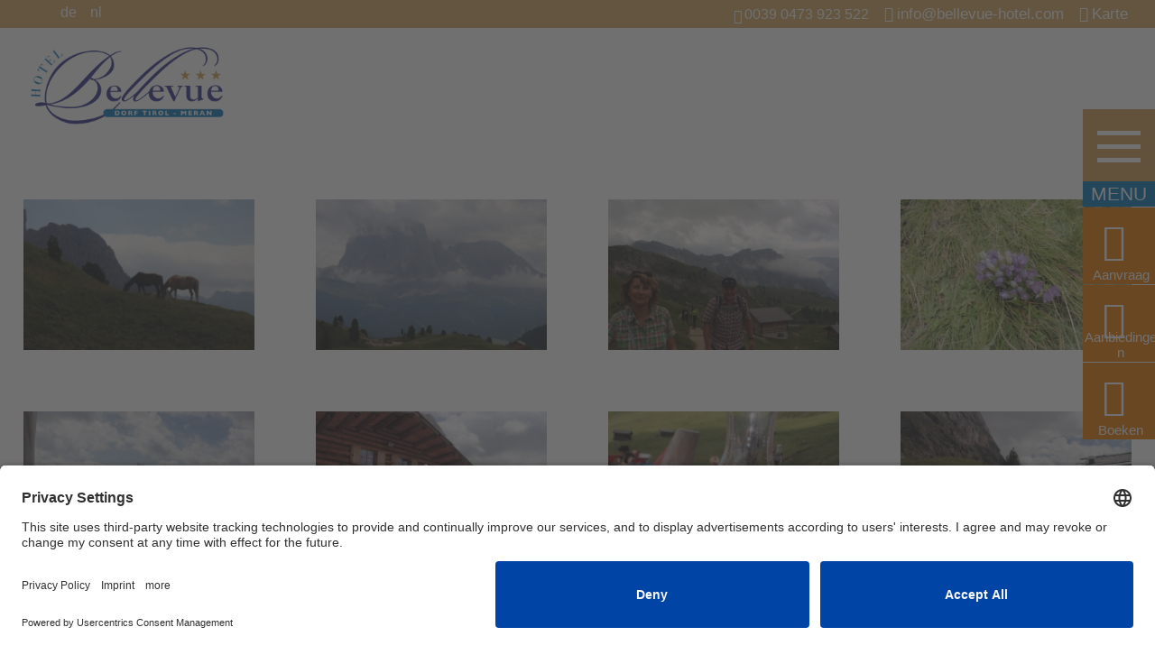

--- FILE ---
content_type: text/html; charset=UTF-8
request_url: https://www.bellevue-hotel.com/nl/wandeling-naar-de-seceda-in-val-gardena-augustus-2017/
body_size: 33802
content:
<!DOCTYPE html> <!--[if IE 6]><html id="ie6" lang="nl-NL" prefix="og: http://ogp.me/ns#"> <![endif]--> <!--[if IE 7]><html id="ie7" lang="nl-NL" prefix="og: http://ogp.me/ns#"> <![endif]--> <!--[if IE 8]><html id="ie8" lang="nl-NL" prefix="og: http://ogp.me/ns#"> <![endif]--> <!--[if !(IE 6) | !(IE 7) | !(IE 8)  ]><!--><html lang="nl-NL" prefix="og: http://ogp.me/ns#"> <!--<![endif]--><head><script>document.cookie="resolution="+Math.max(screen.width,screen.height)+("devicePixelRatio" in window ? ","+devicePixelRatio : ",1")+"; path=/";var tmDocumentWidth = ("devicePixelRatio" in window ? devicePixelRatio : 1) * document.documentElement.clientWidth;</script><meta charset="UTF-8" /><meta http-equiv="X-UA-Compatible" content="IE=edge"><link rel="pingback" href="https://www.bellevue-hotel.com/xmlrpc.php" /><!--[if lt IE 9]> <script src="https://www.bellevue-hotel.com/wp-content/themes/Divi/js/html5.js" type="text/javascript"></script> <![endif]--> <script type="text/javascript">document.documentElement.className = 'js';</script> <title>Wandeling naar de Seceda in Val Gardena augustus 2017 | Hotel Bellevue***</title><link rel="alternate" hreflang="de" href="https://www.bellevue-hotel.com/auf-gehts-nach-groeden-auf-den-col-raiser-august-2017/" /><link rel="alternate" hreflang="nl" href="https://www.bellevue-hotel.com/nl/wandeling-naar-de-seceda-in-val-gardena-augustus-2017/" /><link rel="alternate" hreflang="x-default" href="https://www.bellevue-hotel.com/auf-gehts-nach-groeden-auf-den-col-raiser-august-2017/" /> <script>document.cookie="resolution="+Math.max(screen.width,screen.height)+("devicePixelRatio" in window ? ","+devicePixelRatio : ",1")+"; path=/";var tmDocumentWidth = ("devicePixelRatio" in window ? devicePixelRatio : 1) * document.documentElement.clientWidth;</script><meta name="viewport" content="width=device-width, initial-scale=1.0, maximum-scale=1.0, user-scalable=0, height=device-height" /><meta name="robots" content="noodp"/><link rel="canonical" href="https://www.bellevue-hotel.com/nl/wandeling-naar-de-seceda-in-val-gardena-augustus-2017/" /><meta property="og:locale" content="nl_NL" /><meta property="og:type" content="article" /><meta property="og:title" content="Wandeling naar de Seceda in Val Gardena augustus 2017 | Hotel Bellevue***" /><meta property="og:url" content="https://www.bellevue-hotel.com/nl/wandeling-naar-de-seceda-in-val-gardena-augustus-2017/" /><meta property="og:site_name" content="Hotel Bellevue***" /><meta property="article:section" content="Fotogalerij Gastenwandelingen" /><meta property="article:published_time" content="2017-08-09T18:06:43+01:00" /><meta property="article:modified_time" content="2022-11-22T21:27:11+01:00" /><meta property="og:updated_time" content="2022-11-22T21:27:11+01:00" /><meta property="og:image" content="https://www.bellevue-hotel.com/bilder/p8081929.jpg" /><meta property="og:image:width" content="2560" /><meta property="og:image:height" content="1920" /><meta name="twitter:card" content="summary" /><meta name="twitter:title" content="Wandeling naar de Seceda in Val Gardena augustus 2017 | Hotel Bellevue***" /><meta name="twitter:image" content="https://www.bellevue-hotel.com/bilder/p8081929.jpg" /><link rel="alternate" type="application/rss+xml" title="Hotel Bellevue*** &raquo; Feed" href="https://www.bellevue-hotel.com/nl/feed/" /><link rel="alternate" type="application/rss+xml" title="Hotel Bellevue*** &raquo; Reactiesfeed" href="https://www.bellevue-hotel.com/nl/comments/feed/" /><link rel="preconnect" href="//app.eu.usercentrics.eu"><link rel="preconnect" href="//api.eu.usercentrics.eu"><link rel="preconnect" href="//sdp.eu.usercentrics.eu"><link rel="preload" href="//app.eu.usercentrics.eu/browser-ui/latest/loader.js" as="script"><link rel="preload" href="//sdp.eu.usercentrics.eu/latest/uc-block.bundle.js" as="script"><link rel="preconnect" href="//privacy-proxy.usercentrics.eu"><link rel="preload" href="//privacy-proxy.usercentrics.eu/latest/uc-block.bundle.js" as="script"> <script id="usercentrics-cmp" async data-eu-mode="true" data-settings-id="fbk4JBrKv" src="https://app.eu.usercentrics.eu/browser-ui/latest/loader.js"></script> <script type="application/javascript" src="https://sdp.eu.usercentrics.eu/latest/uc-block.bundle.js"></script><meta content="Divi Child Theme v.1.0.0" name="generator"/><link rel='stylesheet' id='sb_mod_slick_css-css'  href='https://www.bellevue-hotel.com/wp-content/plugins/divi_module_slick/slick.css?ver=4.7.3' media='all' /><link rel='stylesheet' id='sb_mod_slick_custom_css-css'  href='https://www.bellevue-hotel.com/wp-content/plugins/divi_module_slick/style.css?ver=4.7.3' media='all' /><link rel='stylesheet' id='tm-css-css'  href='https://www.bellevue-hotel.com/wp-content/plugins/tm-divi/style.css?ver=4.7.3' media='screen' /><link rel='stylesheet' id='la-icon-maneger-style-css'  href='https://www.bellevue-hotel.com/wp-content/uploads/la_icon_sets/style.min.css?ver=4.7.3' media='all' /><link rel='stylesheet' id='contact-form-7-css'  href='https://www.bellevue-hotel.com/wp-content/plugins/contact-form-7/includes/css/styles.css?ver=4.6.1' media='all' /><link rel='stylesheet' id='cf7cf-style-css'  href='https://www.bellevue-hotel.com/wp-content/plugins/cf7-conditional-fields/style.css?ver=1.0' media='all' /><link rel='stylesheet' id='jquery-ui-theme-css'  href='https://www.bellevue-hotel.com/bilder/tm_static/1ca50190412c04ed5fb2a1c1d9f322c4.css' media='all' /><link rel='stylesheet' id='jquery-ui-timepicker-css'  href='https://www.bellevue-hotel.com/wp-content/plugins/contact-form-7-datepicker/js/jquery-ui-timepicker/jquery-ui-timepicker-addon.min.css?ver=4.7.3' media='all' /><link rel='stylesheet' id='maps-extended-css-css'  href='https://www.bellevue-hotel.com/wp-content/plugins/dwd-map-extended/css/dwd-maps-extended.css?ver=4.7.3' media='all' /><link rel='stylesheet' id='n10s-hover-css'  href='https://www.bellevue-hotel.com/wp-content/plugins/image-intense-v3/styles/n10s-styles.css?ver=4.7.3' media='all' /><link rel='stylesheet' id='sf_styles-css'  href='https://www.bellevue-hotel.com/wp-content/plugins/superfly-menu/css/public.min.css?ver=4.7.3' media='all' /><link rel='stylesheet' id='custom-article-cards-css'  href='https://www.bellevue-hotel.com/wp-content/plugins/divi-100-article-card/assets/css/style.css?ver=20160602' media='all' /><style id='custom-article-cards-inline-css' type='text/css'>.divi-100-article-card .et_pb_blog_grid .article-card__category,.divi-100-article-card .et_pb_blog_grid .article-card__date{background-color:#3a3028}.divi-100-article-card .et_pb_blog_grid .article-card__sub-title{color:#3a3028}</style><link rel='stylesheet' id='divi-fonts-css'  href='https://www.bellevue-hotel.com/bilder/fonts/14d13e037b81433964bbf5d98e480297/font.css?v=1688121827' media='all' /><link rel='stylesheet' id='et-gf-roboto-condensed-css'  href='https://www.bellevue-hotel.com/bilder/fonts/a35205a7e7dcf911bf37ab8aacec8897/font.css?v=1688121834' media='all' /><link rel='stylesheet' id='et-gf-pt-sans-narrow-css'  href='https://www.bellevue-hotel.com/bilder/fonts/985cf3426174d132645f5917fe25dffc/font.css?v=1688121838' media='all' /><link rel='stylesheet' id='divi-style-css'  href='https://www.bellevue-hotel.com/wp-content/themes/Divi_child/style.css?ver=3.0.35' media='all' /><link rel='stylesheet' id='tablepress-default-css'  href='https://www.bellevue-hotel.com/wp-content/plugins/tablepress/css/default.min.css?ver=1.7' media='all' /><link rel='stylesheet' id='et-shortcodes-css-css'  href='https://www.bellevue-hotel.com/wp-content/themes/Divi/epanel/shortcodes/css/shortcodes.css?ver=3.0.35' media='all' /><link rel='stylesheet' id='magnific-popup-css'  href='https://www.bellevue-hotel.com/wp-content/themes/Divi/includes/builder/styles/magnific_popup.css?ver=3.0.35' media='all' /><link rel='stylesheet' id='fancybox-css'  href='https://www.bellevue-hotel.com/wp-content/plugins/easy-fancybox/fancybox/jquery.fancybox-1.3.8.min.css?ver=1.5.8.2' media='screen' /> <script src='https://www.bellevue-hotel.com/wp-includes/js/jquery/jquery.js?ver=1.12.4'></script> <script src='https://www.bellevue-hotel.com/wp-includes/js/jquery/jquery-migrate.min.js?ver=1.4.1'></script> <script src='https://www.bellevue-hotel.com/wp-content/plugins/divi_module_slick/slick.min.js?ver=4.7.3'></script> <script src='https://www.bellevue-hotel.com/wp-content/plugins/divi_module_slick/script.js?ver=4.7.3'></script> <script src='https://www.bellevue-hotel.com/wp-content/plugins/tm-divi/js/scripts.js?ver=4.7.3'></script> <script src='https://www.bellevue-hotel.com/wp-content/plugins/superfly-menu/includes/vendor/looks_awesome/icon_manager/js/md5.js?ver=1.0,0'></script> <script src='https://www.bellevue-hotel.com/wp-content/plugins/superfly-menu/includes/vendor/looks_awesome/icon_manager/js/util.js?ver=1.0,0'></script> <script type='text/javascript'>/* <![CDATA[ */ var SF_Opts = {"social":{"facebook":"https:\/\/www.facebook.com\/Hotel-Bellevue-301706299418\/","email":"info@bellevue-hotel.com"},"search":"show","blur":"","fade":"no","test_mode":"","hide_def":"","mob_nav":"","sidebar_style":"side","sidebar_behaviour":"slide","alt_menu":"","sidebar_pos":"left","width_panel_1":"275","width_panel_2":"250","width_panel_3":"250","width_panel_4":"200","base_color":"#0075ba","opening_type":"click","sub_type":"","sub_opening_type":"hover","label":"metro","label_top":"0px","label_size":"80px","label_vis":"visible","item_padding":"15","bg":"https:\/\/www.bellevue-hotel.com\/bilder\/menu-background-4.jpg","path":"https:\/\/www.bellevue-hotel.com\/wp-content\/plugins\/superfly-menu\/img\/","menu":"{\"21\":{\"term_id\":21,\"name\":\"Main menu\",\"loc\":{\"pages\":{\"2\":1,\"29782\":1,\"29786\":1,\"29790\":1,\"29871\":1,\"29873\":1,\"29877\":1,\"29879\":1,\"29883\":1,\"29886\":1,\"29889\":1,\"29891\":1,\"29893\":1,\"29895\":1,\"29897\":1,\"29901\":1,\"29903\":1,\"29911\":1,\"987451461\":1,\"987451544\":1,\"987451969\":1,\"987452141\":1,\"987452196\":1},\"cposts\":{\"project\":1},\"cats\":{\"1\":1,\"12\":1,\"26\":1,\"27\":1,\"33\":1},\"taxes\":{},\"langs\":{\"it\":1,\"en\":1,\"de\":1},\"wp_pages\":{\"front\":1,\"home\":1,\"archive\":1,\"single\":1,\"forbidden\":1,\"search\":1},\"ids\":[\"\"]},\"isDef\":true}}","togglers":"","subMenuSupport":"yes","subMenuSelector":"sub-menu, children","activeClassSelector":"current-menu-item","allowedTags":"DIV, NAV, UL, OL, LI, A, P, H1, H2, H3, H4, SPAN","menuData":[],"siteBase":"https:\/\/www.bellevue-hotel.com","plugin_ver":"4.3.5"}; /* ]]> */</script> <script src='https://www.bellevue-hotel.com/wp-content/plugins/superfly-menu/js/public.min.js?ver=4.3.5'></script> <link rel='https://api.w.org/' href='https://www.bellevue-hotel.com/nl/wp-json/' /><link rel="EditURI" type="application/rsd+xml" title="RSD" href="https://www.bellevue-hotel.com/xmlrpc.php?rsd" /><link rel="wlwmanifest" type="application/wlwmanifest+xml" href="https://www.bellevue-hotel.com/wp-includes/wlwmanifest.xml" /><meta name="generator" content="WordPress 4.7.3" /><link rel='shortlink' href='https://www.bellevue-hotel.com/nl/?p=987478110' /><link rel="alternate" type="application/json+oembed" href="https://www.bellevue-hotel.com/nl/wp-json/oembed/1.0/embed?url=https%3A%2F%2Fwww.bellevue-hotel.com%2Fnl%2Fwandeling-naar-de-seceda-in-val-gardena-augustus-2017%2F" /><link rel="alternate" type="text/xml+oembed" href="https://www.bellevue-hotel.com/nl/wp-json/oembed/1.0/embed?url=https%3A%2F%2Fwww.bellevue-hotel.com%2Fnl%2Fwandeling-naar-de-seceda-in-val-gardena-augustus-2017%2F&#038;format=xml" /><meta name="generator" content="WPML ver:3.7.1 stt:38,1,3,27;" /> <script>var SFM_is_mobile = (function () {
        var n = navigator.userAgent;
        var reg = new RegExp('Android\s([0-9\.]*)')
        var match = n.toLowerCase().match(reg);
        var android =  match ? parseFloat(match[1]) : false;
        if (android && android < 3.6) return

        return n.match(/Android|BlackBerry|IEMobile|iPhone|iPad|iPod|Opera Mini/i)
    })();

	var SFM_skew_disabled = (function($){
		var window_width = $(window).width();
		var sfm_width = 275;
		if(sfm_width * 2 >= window_width){
			return true;
		}
		return false;
	})(jQuery);

    (function(){
        var mob_bar = '';
        var pos = 'left';
        var iconbar = '';
        var classes = SFM_is_mobile ? (mob_bar ? 'sfm-mobile sfm-mob-nav' : 'sfm-mobile'): 'sfm-no-mobile';
        classes += ' sfm-pos-' + pos;
        classes += iconbar ? ' sfm-bar' : '';
		classes += SFM_skew_disabled ? ' sfm-skew-disabled' : '';
        document.getElementsByTagName('html')[0].className = document.getElementsByTagName('html')[0].className + ' ' + classes;
    })()</script> <style id="superfly-dynamic-styles">@font-face{font-family:'sfm-icomoon';src:url(https://www.bellevue-hotel.com/wp-content/plugins/superfly-menu/img/fonts/icomoon.eot?wehgh4);src:url('https://www.bellevue-hotel.com/wp-content/plugins/superfly-menu/img/fonts/icomoon.svg?wehgh4#icomoon') format('svg'),url('https://www.bellevue-hotel.com/wp-content/plugins/superfly-menu/img/fonts/icomoon.eot?#iefixwehgh4') format('embedded-opentype'),url(https://www.bellevue-hotel.com/wp-content/plugins/superfly-menu/img/fonts/icomoon.woff?wehgh4) format('woff'),url(https://www.bellevue-hotel.com/wp-content/plugins/superfly-menu/img/fonts/icomoon.ttf?wehgh4) format('truetype');font-weight:400;font-style:normal}#sfm-sidebar.sfm-vertical-nav .sfm-has-child-menu .sfm-sm-indicator i:after{content:'\e610';-webkit-transition:all 0.3s cubic-bezier(.215,.061,.355,1);-moz-transition:all 0.3s cubic-bezier(.215,.061,.355,1);-o-transition:all 0.3s cubic-bezier(.215,.061,.355,1);transition:all 0.3s cubic-bezier(.215,.061,.355,1);-webkit-backface-visibility:hidden;display:inline-block}.sfm-navicon,.sfm-navicon:after,.sfm-navicon:before,.sfm-sidebar-close:before,.sfm-sidebar-close:after{height:5px!important}.sfm-label-square .sfm-navicon-button,.sfm-label-rsquare .sfm-navicon-button,.sfm-label-circle .sfm-navicon-button{border-width:5px!important}.sfm-vertical-nav .sfm-submenu-visible>a .sfm-sm-indicator i:after{-webkit-transform:rotate(180deg);-moz-transform:rotate(180deg);-ms-transform:rotate(180deg);-o-transform:rotate(180deg);transform:rotate(180deg)}.sfm-pos-right .sfm-vertical-nav .sfm-has-child-menu>a:before{display:none}#sfm-sidebar.sfm-vertical-nav .sfm-menu .sfm-sm-indicator{background:rgba(255,255,255,.085)}.sfm-pos-right #sfm-sidebar.sfm-vertical-nav .sfm-sm-indicator{left:auto;right:0}.sfm-mobile #sfm-sidebar.sfm-compact-header .sfm-logo img{max-height:75px}#sfm-sidebar.sfm-compact .sfm-nav{min-height:50vh;height:auto;max-height:none;margin-top:0}#sfm-sidebar.sfm-compact-footer .sfm-social{margin-top:30px;margin-bottom:10px;position:relative}#sfm-sidebar.sfm-compact .sfm-sidebar-bg{min-height:150%}#sfm-sidebar.sfm-compact input[type=search]{font-size:16px}#sfm-sidebar .sfm-sidebar-bg,#sfm-sidebar .sfm-social{background-color:#0075ba!important}#sfm-sidebar,.sfm-sidebar-bg,#sfm-sidebar .sfm-nav,#sfm-sidebar .sfm-logo,#sfm-sidebar .sfm-social,.sfm-style-toolbar .sfm-copy{width:275px}#sfm-sidebar:not(.sfm-iconbar) .sfm-menu li>a span{max-width:calc(275px - 80px)}#sfm-sidebar .sfm-social{background-color:transparent!important}.sfm-sidebar-bg{background-image:url(https://www.bellevue-hotel.com/bilder/menu-background-4.jpg);background-repeat:no-repeat;-webkit-background-size:cover;-moz-background-size:cover;background-size:cover;background-position:0 0}#sfm-sidebar .sfm-social{background-color:transparent!important}#sfm-sidebar .sfm-menu li a,#sfm-sidebar .sfm-chapter,#sfm-sidebar .widget-area,.sfm-search-form input{padding-left:28px!important}#sfm-sidebar.sfm-compact .sfm-social li{text-align:left}#sfm-sidebar.sfm-compact .sfm-social:before{right:auto;left:auto;left:10%}#sfm-sidebar:after{display:none!important}#sfm-sidebar,.sfm-pos-right .sfm-sidebar-slide.sfm-body-pushed #sfm-mob-navbar{-webkit-transform:translate(-275px,0);-moz-transform:translate(-275px,0);-ms-transform:translate(-275px,0);-o-transform:translate(-275px,0);transform:translate(-275px,0);-webkit-transform:translate3d(-275px,0,0);-moz-transform:translate3d(-275px,0,0);-ms-transform:translate3d(-275px,0,0);-o-transform:translate3d(-275px,0,0);transform:translate3d(-275px,0,0)}.sfm-pos-right #sfm-sidebar,.sfm-sidebar-slide.sfm-body-pushed #sfm-mob-navbar{-webkit-transform:translate(275px,0);-moz-transform:translate(275px,0);-ms-transform:translate(275px,0);-o-transform:translate(275px,0);transform:translate(275px,0);-webkit-transform:translate3d(275px,0,0);-moz-transform:translate3d(275px,0,0);-ms-transform:translate3d(275px,0,0);-o-transform:translate3d(275px,0,0);transform:translate3d(275px,0,0)}.sfm-pos-left #sfm-sidebar .sfm-view-level-1{left:275px;width:250px;-webkit-transform:translate(-250px,0);-moz-transform:translate(-250px,0);-ms-transform:translate(-250px,0);-o-transform:translate(-250px,0);transform:translate(-250px,0);-webkit-transform:translate3d(-250px,0,0);-moz-transform:translate3d(-250px,0,0);-ms-transform:translate3d(-250px,0,0);-o-transform:translate3d(-250px,0,0);transform:translate3d(-250px,0,0)}.sfm-pos-right #sfm-sidebar .sfm-view-level-1{left:auto;right:275px;width:250px;-webkit-transform:translate(250px,0);-moz-transform:translate(250px,0);-ms-transform:translate(250px,0);-o-transform:translate(250px,0);transform:translate(250px,0);-webkit-transform:translate3d(250px,0,0);-moz-transform:translate3d(250px,0,0);-ms-transform:translate3d(250px,0,0);-o-transform:translate3d(250px,0,0);transform:translate3d(250px,0,0)}.sfm-pos-left #sfm-sidebar .sfm-view-level-2{left:525px;width:250px;-webkit-transform:translate(-775px,0);-moz-transform:translate(-775px,0);-ms-transform:translate(-775px,0);-o-transform:translate(-775px,0);transform:translate(-775px,0);-webkit-transform:translate3d(-775px,0,0);-moz-transform:translate3d(-775px,0,0);-ms-transform:translate3d(-775px,0,0);-o-transform:translate3d(-775px,0,0);transform:translate3d(-775px,0,0)}.sfm-pos-right #sfm-sidebar .sfm-view-level-2{left:auto;right:525px;width:250px;-webkit-transform:translate(775px,0);-moz-transform:translate(775px,0);-ms-transform:translate(775px,0);-o-transform:translate(775px,0);transform:translate(775px,0);-webkit-transform:translate3d(775px,0,0);-moz-transform:translate3d(775px,0,0);-ms-transform:translate3d(775px,0,0);-o-transform:translate3d(775px,0,0);transform:translate3d(775px,0,0)}.sfm-pos-left #sfm-sidebar .sfm-view-level-3{left:775px;width:200px;-webkit-transform:translate(-775px,0);-moz-transform:translate(-775px,0);-ms-transform:translate(-775px,0);-o-transform:translate(-775px,0);transform:translate(-775px,0);-webkit-transform:translate3d(-775px,0,0);-moz-transform:translate3d(-775px,0,0);-ms-transform:translate3d(-775px,0,0);-o-transform:translate3d(-775px,0,0);transform:translate3d(-775px,0,0)}.sfm-pos-right #sfm-sidebar .sfm-view-level-3{left:auto;right:775px;width:200px;-webkit-transform:translate(775px,0);-moz-transform:translate(775px,0);-ms-transform:translate(775px,0);-o-transform:translate(775px,0);transform:translate(775px,0);-webkit-transform:translate3d(775px,0,0);-moz-transform:translate3d(775px,0,0);-ms-transform:translate3d(775px,0,0);-o-transform:translate3d(775px,0,0);transform:translate3d(775px,0,0)}.sfm-view-pushed-1 #sfm-sidebar .sfm-view-level-2{-webkit-transform:translate(-250px,0);-moz-transform:translate(-250px,0);-ms-transform:translate(-250px,0);-o-transform:translate(-250px,0);transform:translate(-250px,0);-webkit-transform:translate3d(-250px,0,0);-moz-transform:translate3d(-250px,0,0);-ms-transform:translate3d(-250px,0,0);-o-transform:translate3d(-250px,0,0);transform:translate3d(-250px,0,0)}.sfm-pos-right .sfm-view-pushed-1 #sfm-sidebar .sfm-view-level-2{-webkit-transform:translate(250px,0);-moz-transform:translate(250px,0);-ms-transform:translate(250px,0);-o-transform:translate(250px,0);transform:translate(250px,0);-webkit-transform:translate3d(250px,0,0);-moz-transform:translate3d(250px,0,0);-ms-transform:translate3d(250px,0,0);-o-transform:translate3d(250px,0,0);transform:translate3d(250px,0,0)}.sfm-view-pushed-2 #sfm-sidebar .sfm-view-level-3{-webkit-transform:translate(-200px,0);-moz-transform:translate(-200px,0);-ms-transform:translate(-200px,0);-o-transform:translate(-200px,0);transform:translate(-200px,0);-webkit-transform:translate3d(-200px,0,0);-moz-transform:translate3d(-200px,0,0);-ms-transform:translate3d(-200px,0,0);-o-transform:translate3d(-200px,0,0);transform:translate3d(-200px,0,0)}.sfm-pos-right .sfm-view-pushed-2 #sfm-sidebar .sfm-view-level-3{-webkit-transform:translate(200px,0);-moz-transform:translate(200px,0);-ms-transform:translate(200px,0);-o-transform:translate(200px,0);transform:translate(200px,0);-webkit-transform:translate3d(200px,0,0);-moz-transform:translate3d(200px,0,0);-ms-transform:translate3d(200px,0,0);-o-transform:translate3d(200px,0,0);transform:translate3d(200px,0,0)}#sfm-sidebar .sfm-view-level-1,#sfm-sidebar ul.sfm-menu-level-1{background:#d29d4f}#sfm-sidebar .sfm-menu a img{max-width:40px;max-height:40px}#sfm-sidebar .sfm-menu .la_icon{font-size:40px;min-width:40px;min-height:40px}#sfm-sidebar li.sfm-active-class>a{background:#d29d4f}#sfm-sidebar .sfm-view-level-2,#sfm-sidebar ul.sfm-menu-level-2{background:#0075ba}#sfm-sidebar .sfm-view-level-3,#sfm-sidebar ul.sfm-menu-level-3{background:#9e466b}#sfm-sidebar .sfm-menu-level-0 li,#sfm-sidebar .sfm-menu-level-0 li a,.sfm-title h3{color:#fff}#sfm-sidebar .sfm-menu li a,#sfm-sidebar .sfm-chapter,#sfm-sidebar .sfm-search-form{padding:15px 0;text-transform:capitalize}#sfm-sidebar .sfm-search-form span{top:19px}#sfm-sidebar{font-family:inherit}#sfm-sidebar .sfm-sm-indicator{line-height:20px}#sfm-sidebar .sfm-search-form input{font-size:20px}#sfm-sidebar .sfm-menu li a,#sfm-sidebar .sfm-menu .sfm-chapter{font-family:inherit;font-weight:400;font-size:20px;text-align:left;-moz-font-smoothing:antialiased;-webkit-font-smoothing:antialiased;font-smoothing:antialiased;text-rendering:optimizeLegibility}#sfm-sidebar .sfm-widget,#sfm-sidebar .widget-area{text-align:left}#sfm-sidebar .sfm-menu .sfm-chapter{font-size:15px;margin-top:15px}#sfm-sidebar .sfm-menu .sfm-chapter div{font-family:inherit;font-size:15px}.sfm-rollback a{font-family:inherit}#sfm-sidebar .sfm-menu .la_icon{color:#777}#sfm-sidebar .sfm-menu-level-0 li .sfm-sm-indicator i,#sfm-sidebar .sfm-menu-level-0 .sfm-sl,.sfm-title h2,.sfm-social:after{color:#fff}#sfm-sidebar .sfm-menu-level-1 li .sfm-sm-indicator i,#sfm-sidebar .sfm-menu-level-1 .sfm-sl{color:#fff}#sfm-sidebar .sfm-menu-level-2 li .sfm-sm-indicator i,#sfm-sidebar .sfm-menu-level-2 .sfm-sl{color:#aaa}#sfm-sidebar .sfm-menu-level-3 li .sfm-sm-indicator i,#sfm-sidebar .sfm-menu-level-3 .sfm-sl{color:#aaa}.sfm-menu-level-0 .sfm-chapter{color:#fff!important}.sfm-menu-level-1 .sfm-chapter{color:#FFFFFF!important}.sfm-menu-level-2 .sfm-chapter{color:#FFFFFF!important}.sfm-menu-level-3 .sfm-chapter{color:#FFFFFF!important}#sfm-sidebar .sfm-view-level-1 li a,#sfm-sidebar .sfm-menu-level-1 li a{color:#fff;border-color:#fff}#sfm-sidebar:after{background-color:#0075ba}#sfm-sidebar .sfm-view-level-2 li a,#sfm-sidebar .sfm-menu-level-2 li a{color:#fff;border-color:#fff}#sfm-sidebar .sfm-view-level-3 li a,#sfm-sidebar .sfm-menu-level-3 li a{color:#fff;border-color:#fff}.sfm-navicon-button{top:0}.sfm-mobile .sfm-navicon-button{top:0}.sfm-navicon-button{left:0px!important;}.sfm-mobile .sfm-navicon-button{left:inherit}.sfm-no-mobile.sfm-pos-left.sfm-bar body,.sfm-no-mobile.sfm-pos-left.sfm-bar #wpadminbar{padding-left:275px!important}.sfm-no-mobile.sfm-pos-right.sfm-bar body,.sfm-no-mobile.sfm-pos-right.sfm-bar #wpadminbar{padding-right:275px!important}.sfm-navicon:after,.sfm-label-text .sfm-navicon:after,.sfm-label-none .sfm-navicon:after{top:-15px}.sfm-navicon:before,.sfm-label-text .sfm-navicon:before,.sfm-label-none .sfm-navicon:before{top:15px}.sfm-body-pushed #sfm-overlay,body[class*="sfm-view-pushed"] #sfm-overlay{opacity:0}.sfm-navicon-button:after{display:block;content:"Menu";line-height:18px;font-size:12px;font-weight:400;text-align:center;text-decoration:none!important;position:absolute;left:-50%;top:100%;width:200%;margin:5px 0 0 0;color:#fff}.sfm-style-skew #sfm-sidebar .sfm-social{height:auto}.sfm-style-skew #sfm-sidebar .sfm-menu-level-0 li:hover,.sfm-style-skew #sfm-sidebar .sfm-menu-level-0 li a:hover{color:#fff}.sfm-theme-top .sfm-sidebar-bg,.sfm-theme-bottom .sfm-sidebar-bg{width:550px}.sfm-theme-top .sfm-sidebar-bg{-webkit-transform:translate3d(-275px,0,0) skewX(-20.65deg);-moz-transform:translate3d(-275px,0,0) skewX(-20.65deg);-ms-transform:translate3d(-275px,0,0) skewX(-20.65deg);-o-transform:translate3d(-275px,0,0) skewX(-20.65deg);transform:translate3d(-275px,0,0) skewX(-20.65deg)}.sfm-theme-bottom .sfm-sidebar-bg{-webkit-transform:translate3d(-550px,0,0) skewX(20.65deg);-moz-transform:translate3d(-550px,0,0) skewX(20.65deg);-ms-transform:translate3d(-550px,0,0) skewX(20.65deg);-o-transform:translate3d(-550px,0,0) skewX(20.65deg);transform:translate3d(-275px,0,0) skewX(20.65deg)}.sfm-pos-right .sfm-theme-top .sfm-sidebar-bg{-webkit-transform:translate3d(0,0,0) skewX(20.65deg);-moz-transform:translate3d(0,0,0) skewX(20.65deg);-ms-transform:translate3d(0,0,0) skewX(20.65deg);-o-transform:translate3d(0,0,0) skewX(20.65deg);transform:translate3d(0,0,0) skewX(20.65deg)}.sfm-pos-right .sfm-theme-bottom .sfm-sidebar-bg{-webkit-transform:translate3d(0,0,0) skewX(-20.65deg);-moz-transform:translate3d(0,0,0) skewX(-20.65deg);-ms-transform:translate3d(0,0,0) skewX(-20.65deg);-o-transform:translate3d(0,0,0) skewX(-20.65deg);transform:translate3d(0,0,0) skewX(-20.65deg)}.sfm-sidebar-exposed.sfm-theme-top .sfm-sidebar-bg,.sfm-sidebar-always .sfm-theme-top .sfm-sidebar-bg{-webkit-transform:translate3d(-141.5px,0,0) skewX(-20.65deg);-moz-transform:translate3d(-141.5px,0,0) skewX(-20.65deg);-ms-transform:translate3d(-141.5px,0,0) skewX(-20.65deg);-o-transform:translate3d(-141.5px,0,0) skewX(-20.65deg);transform:translate3d(-141.5px,0,0) skewX(-20.65deg)}.sfm-pos-right .sfm-sidebar-exposed.sfm-theme-top .sfm-sidebar-bg,.sfm-pos-right .sfm-sidebar-always .sfm-theme-top .sfm-sidebar-bg{-webkit-transform:translate3d(-275px,0,0) skewX(20.65deg);-moz-transform:translate3d(-275px,0,0) skewX(20.65deg);-ms-transform:translate3d(-275px,0,0) skewX(20.65deg);-o-transform:translate3d(-275px,0,0) skewX(20.65deg);transform:translate3d(-137.5px,0,0) skewX(20.65deg)}.sfm-sidebar-exposed.sfm-theme-bottom .sfm-sidebar-bg,.sfm-sidebar-always .sfm-theme-bottom .sfm-sidebar-bg{-webkit-transform:translate3d(0,0,0) skewX(20.65deg);-moz-transform:translate3d(0,0,0) skewX(20.65deg);-ms-transform:translate3d(0,0,0) skewX(20.65deg);-o-transform:translate3d(0,0,0) skewX(20.65deg);transform:translate3d(0,0,0) skewX(20.65deg)}.sfm-pos-right .sfm-sidebar-exposed.sfm-theme-bottom .sfm-sidebar-bg,.sfm-pos-right .sfm-sidebar-always .sfm-theme-bottom .sfm-sidebar-bg{-webkit-transform:translate3d(-279px,0,0) skewX(-20.65deg);-moz-transform:translate3d(-279px,0,0) skewX(-20.65deg);-ms-transform:translate3d(-279px,0,0) skewX(-20.65deg);-o-transform:translate3d(-279px,0,0) skewX(-20.65deg);transform:translate3d(-279px,0,0) skewX(-20.65deg)}.sfm-sidebar-always.sfm-theme-top .sfm-sidebar-bg{-webkit-transform:skewX(-20.65deg);-moz-transform:skewX(-20.65deg);-ms-transform:skewX(-20.65deg);-o-transform:skewX(-20.65deg);transform:skewX(-20.65deg)}.sfm-pos-right .sfm-sidebar-always.sfm-theme-top .sfm-sidebar-bg{-webkit-transform:skewX(20.65deg);-moz-transform:skewX(20.65deg);-ms-transform:skewX(20.65deg);-o-transform:skewX(20.65deg);transform:skewX(20.65deg)}.sfm-sidebar-always.sfm-theme-bottom .sfm-sidebar-bg{-webkit-transform:skewX(-160.65deg);-moz-transform:skewX(-160.65deg);-ms-transform:skewX(-160.65deg);-o-transform:skewX(-160.65deg);transform:skewX(-160.65deg)}.sfm-pos-right .sfm-sidebar-always.sfm-theme-bottom .sfm-sidebar-bg{-webkit-transform:skewX(160.65deg);-moz-transform:skewX(160.65deg);-ms-transform:skewX(160.65deg);-o-transform:skewX(160.65deg);transform:skewX(160.65deg)}.sfm-navicon,.sfm-navicon:after,.sfm-navicon:before,.sfm-label-metro .sfm-navicon-button,#sfm-mob-navbar{background-color:#D29D4F}.sfm-label-metro .sfm-navicon,#sfm-mob-navbar .sfm-navicon,.sfm-label-metro .sfm-navicon:after,#sfm-mob-navbar .sfm-navicon:after,.sfm-label-metro .sfm-navicon:before,#sfm-mob-navbar .sfm-navicon:before{background-color:#fff}.sfm-navicon-button .sf_label_icon{color:#fff}.sfm-label-square .sfm-navicon-button,.sfm-label-rsquare .sfm-navicon-button,.sfm-label-circle .sfm-navicon-button{color:#D29D4F}.sfm-navicon-button .sf_label_icon{width:80px;height:80px;font-size:calc(80px * .6)}.sfm-navicon-button .sf_label_icon.la_icon_manager_custom{width:80px;height:80px}.sfm-navicon-button.sf_label_default{width:80px;height:80px}#sfm-sidebar [class*="sfm-icon-"]{color:#aaa}#sfm-sidebar .sfm-social li{border-color:#aaa}#sfm-sidebar .sfm-social a{color:#aaa}#sfm-sidebar .sfm-search-form{background-color:rgba(255,255,255,.05)}#sfm-sidebar li:hover span[class*='fa-']{opacity:1!important}#sfm-sidebar .sfm-social a{color:#fff}</style> <script>(function (){
        var insertListener = function(event){
            if (event.animationName == "bodyArrived") {
                afterContentArrived();
            }
        }
        var timer, _timer;
        var transition = '';

        if (document.addEventListener && false) {
            document.addEventListener("animationstart", insertListener, false); // standard + firefox
            document.addEventListener("MSAnimationStart", insertListener, false); // IE
            document.addEventListener("webkitAnimationStart", insertListener, false); // Chrome + Safari
        } else {
            timer = setInterval(function(){
                if (document.body) { //
                    clearInterval(timer);
                    afterContentArrived();
                }
            },14);
        }

        function afterContentArrived() {
            clearTimeout(_timer);

            if (window.jQuery) {
                jQuery('body').fadeIn();
                jQuery(document).trigger('sfm_doc_body_arrived');
                window.SFM_EVENT_DISPATCHED = true;
            } else {
                _timer = setTimeout(function(){
                    afterContentArrived();
                },14);
            }
        }
    })()</script> <script type='text/javascript'>var SFM_template ="<div class=\"\r\n        sfm-rollback\r\n        sfm-color1\r\n        sfm-theme-none        sfm-label-visible        sfm-label-metro         sfm-label-text                \"\r\n        style=\"\">\r\n    <div class='sfm-navicon-button x sf_label_default '><div class=\"sfm-navicon\"><\/div>    <\/div>\r\n<\/div>\r\n<div id=\"sfm-sidebar\" style=\"opacity:0\" class=\"sfm-theme-none sfm-hl-semi sfm-indicators\">\r\n    <div class=\"sfm-scroll-wrapper\">\r\n        <div class=\"sfm-scroll\">\r\n            <div class=\"sfm-sidebar-close\"><\/div>\r\n            <div class=\"sfm-logo\">\r\n                                                                        <a href=\"https:\/\/www.bellevue-hotel.com\/nl\">\r\n                        <img src=\"https:\/\/www.bellevue-hotel.com\/bilder\/header_logo_sf.png\" alt=\"\">\r\n                    <\/a>\r\n                                                    <div class=\"sfm-widget sfm-widget-bottom\">\r\n                        <div class=\"tm-logo-superfly-box tls-de\">\r\n<p style=\"text-align: center;\"><span style=\"color: #ffffff;\">Dorf Tirol bei Meran<\/span><\/p>\r\n<\/div>\r\n<div class=\"tm-logo-superfly-box tls-en\">\r\n<p style=\"text-align: center;\"><span style=\"color: #ffffff;\">Dorf Tirol - Merano<\/span><\/p>\r\n<\/div>\r\n<div class=\"tm-logo-superfly-box tls-it\">\r\n<p style=\"text-align: center;\"><span style=\"color: #ffffff;\">Tirolo - Merano<\/span><\/p>\r\n<\/div>                    <\/div>\r\n                                <div class=\"sfm-title\"><\/div>\r\n            <\/div>\r\n            <nav class=\"sfm-nav\">\r\n                <div class=\"sfm-va-middle\">\r\n                    <ul id=\"sfm-nav\" class=\"menu\"><li id=\"menu-item-987458533\" class=\"menu-item menu-item-type-post_type menu-item-object-page menu-item-home menu-item-has-children menu-item-987458533\"><a href=\"https:\/\/www.bellevue-hotel.com\/nl\">Hotel Bellevue<\/a>\n<ul class=\"sub-menu\">\n\t<li id=\"menu-item-987458532\" class=\"menu-item menu-item-type-post_type menu-item-object-page menu-item-987458532\"><a href=\"https:\/\/www.bellevue-hotel.com\/nl\/hotel-dependance.html\">Dependance Mediterrane<\/a><\/li>\n\t<li id=\"menu-item-987458536\" class=\"menu-item menu-item-type-custom menu-item-object-custom menu-item-987458536\"><a href=\"\/nl\/#sfeer\">Sfeer<\/a><\/li>\n\t<li id=\"menu-item-987458539\" class=\"menu-item menu-item-type-custom menu-item-object-custom menu-item-987458539\"><a href=\"\/nl\/#ligging-panorama\">Ligging en panorama<\/a><\/li>\n\t<li id=\"menu-item-987458546\" class=\"menu-item menu-item-type-post_type menu-item-object-page menu-item-987458546\"><a href=\"https:\/\/www.bellevue-hotel.com\/nl\/romantikhotel-suedtirol.html\">Vakantie met twee<\/a><\/li>\n\t<li id=\"menu-item-987493436\" class=\"menu-item menu-item-type-custom menu-item-object-custom menu-item-987493436\"><a href=\"\/nl\/#prospekt\">Hotel brochure<\/a><\/li>\n<\/ul>\n<\/li>\n<li id=\"menu-item-987458615\" class=\"menu-item menu-item-type-post_type menu-item-object-page menu-item-has-children menu-item-987458615\"><a href=\"https:\/\/www.bellevue-hotel.com\/nl\/accommodaties-dorf-tirol.html\">Kamers en Prijzen<\/a>\n<ul class=\"sub-menu\">\n\t<li id=\"menu-item-987458616\" class=\"menu-item menu-item-type-custom menu-item-object-custom menu-item-987458616\"><a href=\"\/nl\/accommodaties-dorf-tirol.html#prijslijst\">Prijzen &#038; info<\/a><\/li>\n\t<li id=\"menu-item-987458625\" class=\"menu-item menu-item-type-post_type menu-item-object-page menu-item-987458625\"><a href=\"https:\/\/www.bellevue-hotel.com\/nl\/aanbiedingen.html\">Aanbiedingen<\/a><\/li>\n\t<li id=\"menu-item-987458632\" class=\"menu-item menu-item-type-post_type menu-item-object-page menu-item-987458632\"><a href=\"https:\/\/www.bellevue-hotel.com\/nl\/aanvraag.html\">Aanvraag<\/a><\/li>\n\t<li id=\"menu-item-987458637\" class=\"menu-item menu-item-type-custom menu-item-object-custom menu-item-987458637\"><a href=\"\/nl\/accommodaties-dorf-tirol.html#online-buchen\">Online boeken<\/a><\/li>\n<\/ul>\n<\/li>\n<li id=\"menu-item-987458646\" class=\"menu-item menu-item-type-post_type menu-item-object-page menu-item-has-children menu-item-987458646\"><a href=\"https:\/\/www.bellevue-hotel.com\/nl\/wellnesshotel-dorf-tirol.html\">Wellness &#038; Pool<\/a>\n<ul class=\"sub-menu\">\n\t<li id=\"menu-item-987458647\" class=\"menu-item menu-item-type-custom menu-item-object-custom menu-item-987458647\"><a href=\"\/nl\/wellnesshotel-dorf-tirol.html#buitenbad-hallenbad\">Buitenbad &#038; hallenbad<\/a><\/li>\n\t<li id=\"menu-item-987458649\" class=\"menu-item menu-item-type-custom menu-item-object-custom menu-item-987458649\"><a href=\"\/nl\/wellnesshotel-dorf-tirol.html#sauna\">Sauna<\/a><\/li>\n\t<li id=\"menu-item-987458650\" class=\"menu-item menu-item-type-custom menu-item-object-custom menu-item-987458650\"><a href=\"\/nl\/wellnesshotel-dorf-tirol.html#zonneterras\">Zonneterras<\/a><\/li>\n<\/ul>\n<\/li>\n<li id=\"menu-item-987458657\" class=\"menu-item menu-item-type-post_type menu-item-object-page menu-item-has-children menu-item-987458657\"><a href=\"https:\/\/www.bellevue-hotel.com\/nl\/genothotel.html\">Culinair &#038; Genot<\/a>\n<ul class=\"sub-menu\">\n\t<li id=\"menu-item-987458658\" class=\"menu-item menu-item-type-custom menu-item-object-custom menu-item-987458658\"><a href=\"\/nl\/genothotel.html#verwenpension\">Verwenpension<\/a><\/li>\n\t<li id=\"menu-item-987458659\" class=\"menu-item menu-item-type-custom menu-item-object-custom menu-item-987458659\"><a href=\"\/nl\/genothotel.html#ontbijtbuffet\">Ontbijtbuffet<\/a><\/li>\n\t<li id=\"menu-item-987458660\" class=\"menu-item menu-item-type-custom menu-item-object-custom menu-item-987458660\"><a href=\"\/nl\/genothotel.html#huis-eigen-producten\">Eigen producten<\/a><\/li>\n\t<li id=\"menu-item-987458661\" class=\"menu-item menu-item-type-custom menu-item-object-custom menu-item-987458661\"><a href=\"\/nl\/genothotel.html#speciale-avonden\">Speciale avonden tijdens het seizoen<\/a><\/li>\n<\/ul>\n<\/li>\n<li id=\"menu-item-987458665\" class=\"menu-item menu-item-type-post_type menu-item-object-page menu-item-has-children menu-item-987458665\"><a href=\"https:\/\/www.bellevue-hotel.com\/nl\/zomervakantie-zuidtirol.html\">Zomer &#038; Actief<\/a>\n<ul class=\"sub-menu\">\n\t<li id=\"menu-item-987458678\" class=\"menu-item menu-item-type-post_type menu-item-object-page menu-item-987458678\"><a href=\"https:\/\/www.bellevue-hotel.com\/nl\/wandelhotel-meran.html\">Wandelingen<\/a><\/li>\n\t<li id=\"menu-item-987458683\" class=\"menu-item menu-item-type-custom menu-item-object-custom menu-item-has-children menu-item-987458683\"><a href=\"\/nl\/wandelhotel-meran.html#thema-wegen-dorf-tirol\">Themawegen<\/a>\n\t<ul class=\"sub-menu\">\n\t\t<li id=\"menu-item-987458684\" class=\"menu-item menu-item-type-custom menu-item-object-custom menu-item-987458684\"><a href=\"\/nl\/wandelhotel-meran.html#waalwegen\">waalwegen<\/a><\/li>\n\t\t<li id=\"menu-item-987458685\" class=\"menu-item menu-item-type-custom menu-item-object-custom menu-item-987458685\"><a href=\"\/nl\/wandelhotel-meran.html#wandelwegen-promenades\">wandelingen &#038; promenades<\/a><\/li>\n\t<\/ul>\n<\/li>\n\t<li id=\"menu-item-987458666\" class=\"menu-item menu-item-type-post_type menu-item-object-page menu-item-has-children menu-item-987458666\"><a href=\"https:\/\/www.bellevue-hotel.com\/nl\/zomervakantie-zuidtirol.html\">Sporttakken<\/a>\n\t<ul class=\"sub-menu\">\n\t\t<li id=\"menu-item-987458667\" class=\"menu-item menu-item-type-custom menu-item-object-custom menu-item-987458667\"><a href=\"\/nl\/zomervakantie-zuidtirol.html#rafting\">rafting<\/a><\/li>\n\t\t<li id=\"menu-item-987458668\" class=\"menu-item menu-item-type-custom menu-item-object-custom menu-item-987458668\"><a href=\"\/nl\/zomervakantie-zuidtirol.html#paragliden\">paragliden<\/a><\/li>\n\t\t<li id=\"menu-item-987458669\" class=\"menu-item menu-item-type-custom menu-item-object-custom menu-item-987458669\"><a href=\"\/nl\/zomervakantie-zuidtirol.html#klimmen\">klimmen<\/a><\/li>\n\t\t<li id=\"menu-item-987458670\" class=\"menu-item menu-item-type-custom menu-item-object-custom menu-item-987458670\"><a href=\"\/nl\/zomervakantie-zuidtirol.html#rondvluchten\">vliegen<\/a><\/li>\n\t\t<li id=\"menu-item-987458671\" class=\"menu-item menu-item-type-custom menu-item-object-custom menu-item-987458671\"><a href=\"\/nl\/zomervakantie-zuidtirol.html#paardrijden\">paardrijden<\/a><\/li>\n\t\t<li id=\"menu-item-987458672\" class=\"menu-item menu-item-type-custom menu-item-object-custom menu-item-987458672\"><a href=\"\/nl\/zomervakantie-zuidtirol.html#golf\">golf<\/a><\/li>\n\t<\/ul>\n<\/li>\n\t<li id=\"menu-item-987458693\" class=\"menu-item menu-item-type-post_type menu-item-object-page menu-item-987458693\"><a href=\"https:\/\/www.bellevue-hotel.com\/nl\/bikehotel-zuidtirol.html\">Fietsen \u2013 Mountainbiken \u2013 E-bike<\/a><\/li>\n<\/ul>\n<\/li>\n<li id=\"menu-item-987458699\" class=\"menu-item menu-item-type-post_type menu-item-object-page menu-item-has-children menu-item-987458699\"><a href=\"https:\/\/www.bellevue-hotel.com\/nl\/bezienswaardigheden.html\">Bezienswaardigheden<\/a>\n<ul class=\"sub-menu\">\n\t<li id=\"menu-item-987458701\" class=\"menu-item menu-item-type-custom menu-item-object-custom menu-item-987458701\"><a href=\"\/nl\/bezienswaardigheden.html#evenementen\">Evenementen<\/a><\/li>\n\t<li id=\"menu-item-987458702\" class=\"menu-item menu-item-type-custom menu-item-object-custom menu-item-987458702\"><a href=\"\/nl\/bezienswaardigheden.html#dorf-tirol\">Dorf Tirol<\/a><\/li>\n\t<li id=\"menu-item-987458703\" class=\"menu-item menu-item-type-custom menu-item-object-custom menu-item-987458703\"><a href=\"\/nl\/bezienswaardigheden.html#omgeving\">Omgeving<\/a><\/li>\n\t<li id=\"menu-item-987458704\" class=\"menu-item menu-item-type-custom menu-item-object-custom menu-item-987458704\"><a href=\"\/nl\/bezienswaardigheden.html#excursies\">Excursies<\/a><\/li>\n<\/ul>\n<\/li>\n<\/ul>                    <div class=\"widget-area\"><\/div>\r\n                <\/div>\r\n            <\/nav>\r\n            <ul class=\"sfm-social\"><\/ul>\r\n                            <div class=\"sfm-widget sfm-widget-bottom sfm-copy\">\r\n                    <p style=\"text-align: center;\"><span style=\"color: #ffffff;\">\u00a9 Hotel Bellevue<\/span><\/p>                <\/div>\r\n                    <\/div>\r\n    <\/div>\r\n    <div class=\"sfm-sidebar-bg\"><\/div>\r\n    <div class=\"sfm-view sfm-view-level-custom\">\r\n        <span class=\"sfm-close\"><\/span>\r\n            <\/div>\r\n<\/div>\r\n<div id=\"sfm-overlay-wrapper\"><div id=\"sfm-overlay\"><\/div><\/div>"</script><style type="text/css" id="et-bloom-custom-css">.et_bloom .et_bloom_optin_2 h2,.et_bloom .et_bloom_optin_2 h2 span,.et_bloom .et_bloom_optin_2 h2 strong{font-family:"Open Sans",Helvetica,Arial,Lucida,sans-serif}.et_bloom .et_bloom_optin_2 p,.et_bloom .et_bloom_optin_2 p span,.et_bloom .et_bloom_optin_2 p strong,.et_bloom .et_bloom_optin_2 form input,.et_bloom .et_bloom_optin_2 form button span{font-family:"Open Sans",Helvetica,Arial,Lucida,sans-serif}.et_bloom_optin_2 .et_bloom_form_header.et_bloom_header_text_dark{display:none}.et_bloom_flyin.et_bloom_optin.et_bloom_resize.et_bloom_flyin_left.et_bloom_optin_2.et_bloom_auto_popup.et_bloom_visible.et_bloom_animated{top:46%!important}.et_bloom .et_bloom_optin_2 .et_bloom_stacked_flyin.et_bloom_form_container{width:auto}.et_bloom_optin_2 .et_bloom_form_content.et_bloom_1_field.et_bloom_bottom_stacked.et_bloom_custom_html_form .tm-logo-servicebar img{display:block;max-width:75px}.et_bloom .et_bloom_optin_2 .et_bloom_form_container .et_bloom_form_content{padding:0!important}.et_bloom .et_bloom_optin_2 .et_bloom_close_button::before{font-size:11px;right:6px;top:5px}.et_bloom .et_bloom_optin_2 .et_bloom_form_container .et_bloom_close_button{border-radius:24px;height:22px;right:-10px;top:-10px;width:22px}.et_bloom_flyin.et_bloom_optin.et_bloom_resize.et_bloom_flyin_left.et_bloom_optin_2.et_bloom_scroll.et_bloom_visible.et_bloom_animated{position:fixed;top:315px;bottom:auto}.et_bloom .et_bloom_optin_2 .et_bloom_form_container{background-color:rgba(255,255,255,0)!important}.tm-logo-servicebar:hover img,.tm-logo-servicebar:focus img{transform:scale(.9);-webkit-transform:scale(.9)}.tm-logo-servicebar img{transition:all 0.5s ease 0s;-webkit-transition:all 0.5s ease 0s}.et_bloom_flyin.et_bloom_optin.et_bloom_resize.et_bloom_flyin_left.et_bloom_optin_2.et_bloom_scroll.et_bloom_visible.et_bloom_animated{height:auto!important;padding-right:0!important}.et_bloom_flyin.et_bloom_optin.et_bloom_resize.et_bloom_flyin_left.et_bloom_optin_2.et_bloom_scroll.et_bloom_visible.et_bloom_animated{padding:0!important;width:auto!important}@media only screen and (max-width:980px){.et_bloom_optin_2 .et_bloom_form_content.et_bloom_1_field.et_bloom_bottom_stacked.et_bloom_custom_html_form .tm-logo-servicebar img{max-width:40px}.et_bloom_flyin.et_bloom_optin.et_bloom_resize.et_bloom_flyin_left.et_bloom_optin_2.et_bloom_scroll.et_bloom_visible.et_bloom_animated{top:22%}}</style><style id="theme-customizer-css">@media only screen and (min-width:767px){body,.et_pb_column_1_2 .et_quote_content blockquote cite,.et_pb_column_1_2 .et_link_content a.et_link_main_url,.et_pb_column_1_3 .et_quote_content blockquote cite,.et_pb_column_3_8 .et_quote_content blockquote cite,.et_pb_column_1_4 .et_quote_content blockquote cite,.et_pb_blog_grid .et_quote_content blockquote cite,.et_pb_column_1_3 .et_link_content a.et_link_main_url,.et_pb_column_3_8 .et_link_content a.et_link_main_url,.et_pb_column_1_4 .et_link_content a.et_link_main_url,.et_pb_blog_grid .et_link_content a.et_link_main_url,body .et_pb_bg_layout_light .et_pb_post p,body .et_pb_bg_layout_dark .et_pb_post p{font-size:19px}.et_pb_slide_content,.et_pb_best_value{font-size:21px}}body{color:#515151}h1,h2,h3,h4,h5,h6{color:#0075ba}.woocommerce #respond input#submit,.woocommerce-page #respond input#submit,.woocommerce #content input.button,.woocommerce-page #content input.button,.woocommerce-message,.woocommerce-error,.woocommerce-info{background:#0075ba!important}#et_search_icon:hover,.mobile_menu_bar:before,.mobile_menu_bar:after,.et_toggle_slide_menu:after,.et-social-icon a:hover,.et_pb_sum,.et_pb_pricing li a,.et_pb_pricing_table_button,.et_overlay:before,.entry-summary p.price ins,.woocommerce div.product span.price,.woocommerce-page div.product span.price,.woocommerce #content div.product span.price,.woocommerce-page #content div.product span.price,.woocommerce div.product p.price,.woocommerce-page div.product p.price,.woocommerce #content div.product p.price,.woocommerce-page #content div.product p.price,.et_pb_member_social_links a:hover,.woocommerce .star-rating span:before,.woocommerce-page .star-rating span:before,.et_pb_widget li a:hover,.et_pb_filterable_portfolio .et_pb_portfolio_filters li a.active,.et_pb_filterable_portfolio .et_pb_portofolio_pagination ul li a.active,.et_pb_gallery .et_pb_gallery_pagination ul li a.active,.wp-pagenavi span.current,.wp-pagenavi a:hover,.nav-single a,.posted_in a{color:#0075ba}.et_pb_contact_submit,.et_password_protected_form .et_submit_button,.et_pb_bg_layout_light .et_pb_newsletter_button,.comment-reply-link,.form-submit .et_pb_button,.et_pb_bg_layout_light .et_pb_promo_button,.et_pb_bg_layout_light .et_pb_more_button,.woocommerce a.button.alt,.woocommerce-page a.button.alt,.woocommerce button.button.alt,.woocommerce-page button.button.alt,.woocommerce input.button.alt,.woocommerce-page input.button.alt,.woocommerce #respond input#submit.alt,.woocommerce-page #respond input#submit.alt,.woocommerce #content input.button.alt,.woocommerce-page #content input.button.alt,.woocommerce a.button,.woocommerce-page a.button,.woocommerce button.button,.woocommerce-page button.button,.woocommerce input.button,.woocommerce-page input.button{color:#0075ba}.footer-widget h4{color:#0075ba}.et-search-form,.nav li ul,.et_mobile_menu,.footer-widget li:before,.et_pb_pricing li:before,blockquote{border-color:#0075ba}.et_pb_counter_amount,.et_pb_featured_table .et_pb_pricing_heading,.et_quote_content,.et_link_content,.et_audio_content,.et_pb_post_slider.et_pb_bg_layout_dark,.et_slide_in_menu_container{background-color:#0075ba}a{color:#0075ba}#main-header,#main-header .nav li ul,.et-search-form,#main-header .et_mobile_menu{background-color:rgba(255,255,255,.95)}#main-header .nav li ul{background-color:#d29e4f}#top-header,#et-secondary-nav li ul{background-color:#d29e4f}.et_header_style_centered .mobile_nav .select_page,.et_header_style_split .mobile_nav .select_page,.et_nav_text_color_light #top-menu>li>a,.et_nav_text_color_dark #top-menu>li>a,#top-menu a,.et_mobile_menu li a,.et_nav_text_color_light .et_mobile_menu li a,.et_nav_text_color_dark .et_mobile_menu li a,#et_search_icon:before,.et_search_form_container input,span.et_close_search_field:after,#et-top-navigation .et-cart-info{color:#0075ba}.et_search_form_container input::-moz-placeholder{color:#0075ba}.et_search_form_container input::-webkit-input-placeholder{color:#0075ba}.et_search_form_container input:-ms-input-placeholder{color:#0075ba}#main-header .nav li ul a{color:#fff}#top-header,#top-header a,#et-secondary-nav li li a,#top-header .et-social-icon a:before{font-size:17px}#top-menu li a{font-size:20px}body.et_vertical_nav .container.et_search_form_container .et-search-form input{font-size:20px!important}#top-menu li a,.et_search_form_container input{font-weight:400;font-style:normal;text-transform:uppercase;text-decoration:none}.et_search_form_container input::-moz-placeholder{font-weight:400;font-style:normal;text-transform:uppercase;text-decoration:none}.et_search_form_container input::-webkit-input-placeholder{font-weight:400;font-style:normal;text-transform:uppercase;text-decoration:none}.et_search_form_container input:-ms-input-placeholder{font-weight:400;font-style:normal;text-transform:uppercase;text-decoration:none}#top-menu li.current-menu-ancestor>a,#top-menu li.current-menu-item>a,.et_color_scheme_red #top-menu li.current-menu-ancestor>a,.et_color_scheme_red #top-menu li.current-menu-item>a,.et_color_scheme_pink #top-menu li.current-menu-ancestor>a,.et_color_scheme_pink #top-menu li.current-menu-item>a,.et_color_scheme_orange #top-menu li.current-menu-ancestor>a,.et_color_scheme_orange #top-menu li.current-menu-item>a,.et_color_scheme_green #top-menu li.current-menu-ancestor>a,.et_color_scheme_green #top-menu li.current-menu-item>a{color:#15185e}#main-footer .footer-widget h4{color:#0075ba}.footer-widget li:before{border-color:#0075ba}#footer-widgets .footer-widget li:before{top:13.15px}#main-header{box-shadow:none}.et-fixed-header#main-header{box-shadow:none!important}h1,h2,h3,h4,h5,h6,.et_quote_content blockquote p,.et_pb_slide_description .et_pb_slide_title{font-weight:700;font-style:normal;text-transform:none;text-decoration:none;letter-spacing:-1px}@media only screen and (min-width:981px){h1{font-size:55px}h2,.product .related h2,.et_pb_column_1_2 .et_quote_content blockquote p{font-size:47px}h3{font-size:40px}h4,.et_pb_circle_counter h3,.et_pb_number_counter h3,.et_pb_column_1_3 .et_pb_post h2,.et_pb_column_1_4 .et_pb_post h2,.et_pb_blog_grid h2,.et_pb_column_1_3 .et_quote_content blockquote p,.et_pb_column_3_8 .et_quote_content blockquote p,.et_pb_column_1_4 .et_quote_content blockquote p,.et_pb_blog_grid .et_quote_content blockquote p,.et_pb_column_1_3 .et_link_content h2,.et_pb_column_3_8 .et_link_content h2,.et_pb_column_1_4 .et_link_content h2,.et_pb_blog_grid .et_link_content h2,.et_pb_column_1_3 .et_audio_content h2,.et_pb_column_3_8 .et_audio_content h2,.et_pb_column_1_4 .et_audio_content h2,.et_pb_blog_grid .et_audio_content h2,.et_pb_column_3_8 .et_pb_audio_module_content h2,.et_pb_column_1_3 .et_pb_audio_module_content h2,.et_pb_gallery_grid .et_pb_gallery_item h3,.et_pb_portfolio_grid .et_pb_portfolio_item h2,.et_pb_filterable_portfolio_grid .et_pb_portfolio_item h2{font-size:33px}h5{font-size:29px}h6{font-size:25px}.et_pb_slide_description .et_pb_slide_title{font-size:84px}.woocommerce ul.products li.product h3,.woocommerce-page ul.products li.product h3,.et_pb_gallery_grid .et_pb_gallery_item h3,.et_pb_portfolio_grid .et_pb_portfolio_item h2,.et_pb_filterable_portfolio_grid .et_pb_portfolio_item h2,.et_pb_column_1_4 .et_pb_audio_module_content h2{font-size:29px}.et_header_style_left #et-top-navigation,.et_header_style_split #et-top-navigation{padding:49px 0 0 0}.et_header_style_left #et-top-navigation nav>ul>li>a,.et_header_style_split #et-top-navigation nav>ul>li>a{padding-bottom:49px}.et_header_style_split .centered-inline-logo-wrap{width:98px;margin:-98px 0}.et_header_style_split .centered-inline-logo-wrap #logo{max-height:98px}.et_pb_svg_logo.et_header_style_split .centered-inline-logo-wrap #logo{height:98px}.et_header_style_centered #top-menu>li>a{padding-bottom:18px}.et_header_style_slide #et-top-navigation,.et_header_style_fullscreen #et-top-navigation{padding:40px 0 40px 0!important}.et_header_style_centered #main-header .logo_container{height:98px}.et_header_style_centered.et_hide_primary_logo #main-header:not(.et-fixed-header) .logo_container,.et_header_style_centered.et_hide_fixed_logo #main-header.et-fixed-header .logo_container{height:17.64px}.et_header_style_left .et-fixed-header #et-top-navigation,.et_header_style_split .et-fixed-header #et-top-navigation{padding:15px 0 0 0}.et_header_style_left .et-fixed-header #et-top-navigation nav>ul>li>a,.et_header_style_split .et-fixed-header #et-top-navigation nav>ul>li>a{padding-bottom:15px}.et_header_style_centered header#main-header.et-fixed-header .logo_container{height:30px}.et_header_style_split .et-fixed-header .centered-inline-logo-wrap{width:30px;margin:-30px 0}.et_header_style_split .et-fixed-header .centered-inline-logo-wrap #logo{max-height:30px}.et_pb_svg_logo.et_header_style_split .et-fixed-header .centered-inline-logo-wrap #logo{height:30px}.et_header_style_slide .et-fixed-header #et-top-navigation,.et_header_style_fullscreen .et-fixed-header #et-top-navigation{padding:6px 0 6px 0!important}.et_header_style_split .centered-inline-logo-wrap{width:auto;height:93.38px}.et_header_style_split .et-fixed-header .centered-inline-logo-wrap{width:auto;height:38.3px}.et_header_style_split .centered-inline-logo-wrap #logo,.et_header_style_split .et-fixed-header .centered-inline-logo-wrap #logo{height:auto;max-height:100%}.et-fixed-header#top-header,.et-fixed-header#top-header #et-secondary-nav li ul{background-color:#fff}.et-fixed-header #top-menu li a{font-size:20px}.et-fixed-header #top-menu a,.et-fixed-header #et_search_icon:before,.et-fixed-header #et_top_search .et-search-form input,.et-fixed-header .et_search_form_container input,.et-fixed-header .et_close_search_field:after,.et-fixed-header #et-top-navigation .et-cart-info{color:#0075ba!important}.et-fixed-header .et_search_form_container input::-moz-placeholder{color:#0075ba!important}.et-fixed-header .et_search_form_container input::-webkit-input-placeholder{color:#0075ba!important}.et-fixed-header .et_search_form_container input:-ms-input-placeholder{color:#0075ba!important}.et-fixed-header #top-menu li.current-menu-ancestor>a,.et-fixed-header #top-menu li.current-menu-item>a{color:#15185e!important}}@media only screen and (min-width:1350px){.et_pb_row{padding:27px 0}.et_pb_section{padding:54px 0}.single.et_pb_pagebuilder_layout.et_full_width_page .et_post_meta_wrapper{padding-top:81px}.et_pb_section.et_pb_section_first{padding-top:inherit}.et_pb_fullwidth_section{padding:0}}@media only screen and (max-width:980px){body,.et_pb_column_1_2 .et_quote_content blockquote cite,.et_pb_column_1_2 .et_link_content a.et_link_main_url,.et_pb_column_1_3 .et_quote_content blockquote cite,.et_pb_column_3_8 .et_quote_content blockquote cite,.et_pb_column_1_4 .et_quote_content blockquote cite,.et_pb_blog_grid .et_quote_content blockquote cite,.et_pb_column_1_3 .et_link_content a.et_link_main_url,.et_pb_column_3_8 .et_link_content a.et_link_main_url,.et_pb_column_1_4 .et_link_content a.et_link_main_url,.et_pb_blog_grid .et_link_content a.et_link_main_url{font-size:18px}.et_pb_slider.et_pb_module .et_pb_slides .et_pb_slide_content,.et_pb_best_value{font-size:20px}h1{font-size:49px}h2,.product .related h2,.et_pb_column_1_2 .et_quote_content blockquote p{font-size:42px}h3{font-size:35px}h4,.et_pb_circle_counter h3,.et_pb_number_counter h3,.et_pb_column_1_3 .et_pb_post h2,.et_pb_column_1_4 .et_pb_post h2,.et_pb_blog_grid h2,.et_pb_column_1_3 .et_quote_content blockquote p,.et_pb_column_3_8 .et_quote_content blockquote p,.et_pb_column_1_4 .et_quote_content blockquote p,.et_pb_blog_grid .et_quote_content blockquote p,.et_pb_column_1_3 .et_link_content h2,.et_pb_column_3_8 .et_link_content h2,.et_pb_column_1_4 .et_link_content h2,.et_pb_blog_grid .et_link_content h2,.et_pb_column_1_3 .et_audio_content h2,.et_pb_column_3_8 .et_audio_content h2,.et_pb_column_1_4 .et_audio_content h2,.et_pb_blog_grid .et_audio_content h2,.et_pb_column_3_8 .et_pb_audio_module_content h2,.et_pb_column_1_3 .et_pb_audio_module_content h2,.et_pb_gallery_grid .et_pb_gallery_item h3,.et_pb_portfolio_grid .et_pb_portfolio_item h2,.et_pb_filterable_portfolio_grid .et_pb_portfolio_item h2{font-size:29px}.et_pb_slider.et_pb_module .et_pb_slides .et_pb_slide_description .et_pb_slide_title{font-size:74px}.woocommerce ul.products li.product h3,.woocommerce-page ul.products li.product h3,.et_pb_gallery_grid .et_pb_gallery_item h3,.et_pb_portfolio_grid .et_pb_portfolio_item h2,.et_pb_filterable_portfolio_grid .et_pb_portfolio_item h2,.et_pb_column_1_4 .et_pb_audio_module_content h2{font-size:25px}.et_pb_section{padding:64px 0}.et_pb_section.et_pb_section_first{padding-top:inherit}.et_pb_section.et_pb_fullwidth_section{padding:0}.et_pb_row,.et_pb_column .et_pb_row_inner{padding:0 0}}@media only screen and (max-width:767px){body,.et_pb_column_1_2 .et_quote_content blockquote cite,.et_pb_column_1_2 .et_link_content a.et_link_main_url,.et_pb_column_1_3 .et_quote_content blockquote cite,.et_pb_column_3_8 .et_quote_content blockquote cite,.et_pb_column_1_4 .et_quote_content blockquote cite,.et_pb_blog_grid .et_quote_content blockquote cite,.et_pb_column_1_3 .et_link_content a.et_link_main_url,.et_pb_column_3_8 .et_link_content a.et_link_main_url,.et_pb_column_1_4 .et_link_content a.et_link_main_url,.et_pb_blog_grid .et_link_content a.et_link_main_url{font-size:17px}.et_pb_slider.et_pb_module .et_pb_slides .et_pb_slide_content,.et_pb_best_value{font-size:19px}h1{font-size:38px}h2,.product .related h2,.et_pb_column_1_2 .et_quote_content blockquote p{font-size:32px}h3{font-size:27px}h4,.et_pb_circle_counter h3,.et_pb_number_counter h3,.et_pb_column_1_3 .et_pb_post h2,.et_pb_column_1_4 .et_pb_post h2,.et_pb_blog_grid h2,.et_pb_column_1_3 .et_quote_content blockquote p,.et_pb_column_3_8 .et_quote_content blockquote p,.et_pb_column_1_4 .et_quote_content blockquote p,.et_pb_blog_grid .et_quote_content blockquote p,.et_pb_column_1_3 .et_link_content h2,.et_pb_column_3_8 .et_link_content h2,.et_pb_column_1_4 .et_link_content h2,.et_pb_blog_grid .et_link_content h2,.et_pb_column_1_3 .et_audio_content h2,.et_pb_column_3_8 .et_audio_content h2,.et_pb_column_1_4 .et_audio_content h2,.et_pb_blog_grid .et_audio_content h2,.et_pb_column_3_8 .et_pb_audio_module_content h2,.et_pb_column_1_3 .et_pb_audio_module_content h2,.et_pb_gallery_grid .et_pb_gallery_item h3,.et_pb_portfolio_grid .et_pb_portfolio_item h2,.et_pb_filterable_portfolio_grid .et_pb_portfolio_item h2{font-size:22px}.et_pb_slider.et_pb_module .et_pb_slides .et_pb_slide_description .et_pb_slide_title{font-size:58px}.woocommerce ul.products li.product h3,.woocommerce-page ul.products li.product h3,.et_pb_gallery_grid .et_pb_gallery_item h3,.et_pb_portfolio_grid .et_pb_portfolio_item h2,.et_pb_filterable_portfolio_grid .et_pb_portfolio_item h2,.et_pb_column_1_4 .et_pb_audio_module_content h2{font-size:20px}.et_pb_section{padding:29px 0}.et_pb_section.et_pb_section_first{padding-top:inherit}.et_pb_section.et_pb_fullwidth_section{padding:0}}</style><style class="et_heading_font">h1,h2,h3,h4,h5,h6{font-family:'Roboto Condensed',Helvetica,Arial,Lucida,sans-serif}</style><style class="et_body_font">body,input,textarea,select{font-family:'PT Sans Narrow',Helvetica,Arial,Lucida,sans-serif}</style><style id="module-customizer-css"></style><link rel="shortcut icon" href="https://www.bellevue-hotel.com/bilder/favicon.jpg" /><style type="text/css" id="custom-background-css">body.custom-background{background-color:#fff}</style><style type="text/css" id="wp-custom-css">.page-id-987454326 img#logo{content:url(https://www.bellevue-hotel.com/bilder/logo-dependance.png)}.page-id-987458526 img#logo{content:url(https://www.bellevue-hotel.com/bilder/logo-dependance.png)}.page-id-987455142 img#logo{content:url(https://www.bellevue-hotel.com/bilder/logo-dependance.png)}.page-id-987455412 img#logo{content:url(https://www.bellevue-hotel.com/bilder/logo-dependance.png)}.et_pb_post .et_pb_image{text-align:center}.n10s-block h2 span{background:rgba(0,117,186,.72) none repeat scroll 0 0;font-size:32px;font-weight:400!important;height:auto;padding:10px;text-align:center;text-transform:uppercase;word-spacing:.05em;transform:translate3d(0%,0%,0);transition:all 0.5s ease-in-out 0s}.tm-title-zwei-zeilen .tm-title-zwei-zeilen-sub{color:#514e4a;font-family:'Dancing Script',cursive!important}#top-menu li::before,#top-menu li::after{height:0}.et_header_style_left #et-top-navigation nav>ul>li>a,.et_header_style_split #et-top-navigation nav>ul>li>a{color:#0075ba}.et_header_style_split #et-top-navigation{padding:10px 0 0}.et-fixed-header #top-menu a{color:#0075ba!important}.et-fixed-header #top-menu li li a{color:#fff!important}.tm-akzentfarben,#et-footer-nav,.ds-hover-1:hover .tm-widget-box-title,.ds-hover-1:focus .tm-widget-box-title,#main-header .nav li ul,#et-secondary-nav li ul,.ui-widget-header{background:#0075ba!important}.wpcf7-form-control-wrap.Anreiselink::before,.wpcf7-form-control-wrap.Abreiselink::before,.tm-footer-map-icon .et-pb-icon,.tm-quadrat-text-trenner,.wpcf7-form-control-wrap.Anreise::before,.wpcf7-form-control-wrap.Abreise::before,.et_pb_inline_icon::before,.et_overlay::before,.tm-akzentfarben-color .et-pb-icon{color:#fff!important}#top-header{background-color:rgba(210,158,79,.9)!important}.tm-title-zwei-zeilen-sub{color:#515151!important}.tm-serviceleiste-rechts .tm-sbr-icons-rechts-box::before,.tm-serviceleiste-rechts .tm-sbr-icons-text{color:#fff!important}.tm-serviceleiste-rechts .textwidget{background:#e87700}.tm-serviceleiste-rechts .textwidget:hover,.tm-serviceleiste-rechts .textwidget:focus{background:#7F6B66!important}.tm-footer-info-leiste-on-scroll{background:rgba(58,48,40,.88)!important}.tm-filos-link{color:#fff!important;font-size:24px}.tm-filos-link:before{color:#fff!important}.tm-filos-box:hover .tm-filos-link:before{color:#fff!important}.tm-filos-box:hover{background:#9bb70d}.tm-filos-tel::before{content:"\e090"}.tm-filos-mail::before{content:"\e076"}.tm-filos-news::before{content:"\e058"}.tablepress{width:750px}.tablepress tfoot th,.tablepress thead th{background-color:#d29e4f!important;color:#ffffff!important;font-size:20px!important;padding:20px 10px!important;text-align:left!important}.tablepress .odd td{background-color:#87736F!important}.tablepress .even td{background-color:#7f6b66!important}.tablepress .row-hover tr:hover td{background-color:#96C11F!important;color:#fff}.tablepress tbody td,.tablepress tfoot th{border-top:none!important}.tablepress th,.tablepress td{color:#fff!important;float:none!important;font-size:17px;padding:14px 10px!important}.tablepress thead th,.tablepress tfoot th,.tablepress th,.tablepress td{width:16%!important}.et_fullscreen_slider .et_pb_slides,.et_fullscreen_slider .et_pb_slide,.et_fullscreen_slider .et_pb_container{min-height:100%!important;height:100%!important}@media screen and (max-width:800px){.tablepress{width:100%}.tablepress tfoot th,.tablepress thead th{font-size:17px!important;padding:12px 10px!important}.tablepress th,.tablepress td{font-size:15px;line-height:22px;padding:3px 10px!important}.n10s-block h2 span{font-size:20px;padding:6px}}@media screen and (max-width:600px){.tablepress{width:560px!important}}</style> <script type="text/javascript">/* <![CDATA[ */ var fb_timeout = null;
var fb_opts = { 'overlayShow' : true, 'hideOnOverlayClick' : true, 'overlayOpacity' : 0.6, 'overlayColor' : '#3A3028', 'showCloseButton' : true, 'padding' : 0, 'margin' : 20, 'centerOnScroll' : true, 'enableEscapeButton' : true, 'autoScale' : true, 'speedIn' : 600, 'speedOut' : 600, onClosed: function(element) {if(typeof window['tmOnLightboxClose'] == 'function'){tmOnLightboxClose(element);}}, onStart: function(element) {if(typeof window['tmOnLightboxStart'] == 'function'){tmOnLightboxStart(element);}}, onComplete: function(element) {if(typeof window['tmOnLightboxComplete'] == 'function'){tmOnLightboxComplete(element);}} };
var easy_fancybox_handler = function(){
	/* Inline */
	jQuery('a.fancybox-inline, area.fancybox-inline, li.fancybox-inline a').fancybox( jQuery.extend({}, fb_opts, { 'type' : 'inline', 'autoDimensions' : true, 'scrolling' : 'no', 'easingIn' : 'linear', 'easingOut' : 'linear', 'opacity' : false, 'hideOnContentClick' : false }) );
}
var easy_fancybox_auto = function(){
} /* ]]> */</script> <noscript><style id="rocket-lazyload-nojs-css">.rll-youtube-player,[data-lazy-src]{display:none!important}</style></noscript></head><body class="post-template-default single single-post postid-987478110 single-format-standard custom-background tm-summer et_bloom divi-100-article-card lang-nl et_pb_button_helper_class et_transparent_nav et_fullwidth_nav et_fullwidth_secondary_nav et_fixed_nav et_show_nav et_secondary_nav_enabled et_secondary_nav_two_panels et_pb_gutter et_pb_gutters3 et_primary_nav_dropdown_animation_slide et_secondary_nav_dropdown_animation_fade et_pb_footer_columns4 et_header_style_split et_pb_pagebuilder_layout et_full_width_page et_divi_theme unknown"><div class="tm-serviceleiste-links"></div><div class="tm-serviceleiste-rechts"><div id="text-11" class="et_pb_widget widget_text"><h4 class="widgettitle">Anfrage</h4><div class="textwidget"><span class="tm-hidden-info">Servicebar rechts Button Anfrage</span> <a href="#contact_form_pop_anfrage" class="tm-sbr-icons-rechts-box fancybox-inline"><span class="tm-sbr-icons-text">Aanvraag</span></a><div class="fancybox-hidden" style="display: none;"><div id="contact_form_pop_anfrage"  style="width: 700px; max-width: 100%;"><span class="tm-header-anfrage-grid"><div role="form" class="wpcf7" id="wpcf7-f987454084-o1" lang="de-DE" dir="ltr"><div class="screen-reader-response"></div><form action="/nl/wandeling-naar-de-seceda-in-val-gardena-augustus-2017/#wpcf7-f987454084-o1" method="post" class="wpcf7-form" novalidate="novalidate"><div style="display: none;"> <input type="hidden" name="_wpcf7" value="987454084" /> <input type="hidden" name="_wpcf7_version" value="4.6.1" /> <input type="hidden" name="_wpcf7_locale" value="de_DE" /> <input type="hidden" name="_wpcf7_unit_tag" value="wpcf7-f987454084-o1" /> <input type="hidden" name="_wpnonce" value="5af5a61aa5" /> <input type="hidden" name="_wpcf7cf_hidden_group_fields" value="" /> <input type="hidden" name="_wpcf7cf_hidden_groups" value="" /> <input type="hidden" name="_wpcf7cf_visible_groups" value="" /></div><div class="tm-schnellanfrage-header-rechts"><p><label><span class="wpcf7-form-control-wrap Name"><input type="text" name="Name" value="" size="40" class="wpcf7-form-control wpcf7-text wpcf7-validates-as-required" aria-required="true" aria-invalid="false" placeholder="Naam*" /></span></label><br /> <label><span class="wpcf7-form-control-wrap E-Mail"><input type="email" name="E-Mail" value="" size="40" class="wpcf7-form-control wpcf7-text wpcf7-email wpcf7-validates-as-required wpcf7-validates-as-email" aria-required="true" aria-invalid="false" placeholder="E-mail*" /></span></label></p><div class="clearfix"></div><table><tr><td><span class="wpcf7-form-control-wrap Anreise"><input type="text" name="Anreise" value="" size="40" class="wpcf7-form-control wpcf7-date wpcf7-validates-as-required tm-date-first" readonly="readonly" aria-required="true" placeholder="Aankomst*" /> </span></td><td><span class="wpcf7-form-control-wrap Abreise"><input type="text" name="Abreise" value="" size="40" class="wpcf7-form-control wpcf7-date wpcf7-validates-as-required tm-date-last tm-date" readonly="readonly" aria-required="true" placeholder="Vertrek*" /> </span></td></tr><tr><td><span class="wpcf7-form-control-wrap Erwachsene"><select name="Erwachsene" class="wpcf7-form-control wpcf7-select wpcf7-validates-as-required tm-anzahl" aria-required="true" aria-invalid="false"><option value="">Volwassenen*</option><option value="1 Volwassene">1 Volwassene</option><option value="2 Volwassenen">2 Volwassenen</option><option value="3 Volwassenen">3 Volwassenen</option><option value="4 Volwassenen">4 Volwassenen</option></select></span></td><td><span class="wpcf7-form-control-wrap Kinder"><select name="Kinder" class="wpcf7-form-control wpcf7-select tm-anzahl tm-anzahl-last" aria-invalid="false"><option value="">Kinderen</option><option value="0 Kinderen">0 Kinderen</option><option value="1 Kind">1 Kind</option><option value="2 Kinderen">2 Kinderen</option><option value="3 Kinderen">3 Kinderen</option><option value="4 Kinderen">4 Kinderen</option></select></span></td></tr></table><div id="group-52" data-class="wpcf7cf_group"><span class="wpcf7-form-control-wrap Alter-der-Kinder"><input type="text" name="Alter-der-Kinder" value="" size="40" class="wpcf7-form-control wpcf7-text wpcf7-validates-as-required" aria-required="true" aria-invalid="false" placeholder="Leeftijd van kinderen*" /></span></div><p><span class="wpcf7-form-control-wrap Nachricht"><textarea name="Nachricht" cols="40" rows="10" class="wpcf7-form-control wpcf7-textarea" aria-invalid="false" placeholder="Opmerkingen"></textarea></span></p><p><span class="wpcf7-form-control-wrap tm-post-list"><select name="tm-post-list" class="wpcf7-form-control wpcf7-select" aria-invalid="false"><option value="Aanbiedingen">Aanbiedingen</option><option value="Appelbloesemweek">Appelbloesemweek</option><option value="Meiklokjesweek">Meiklokjesweek</option><option value="Lente in het Middelgebergte">Lente in het Middelgebergte</option><option value="Alpenrozenweek">Alpenrozenweek</option><option value="Kennismaking-week - 5% vermindering voor alle nieuw gasten">Kennismaking-week - 5% vermindering voor alle nieuw gasten</option><option value="Eindelijk zomer">Eindelijk zomer</option><option value="Tussen Almen en Palmen">Tussen Almen en Palmen</option></select></span></p><p><span class="wpcf7-form-control-wrap Newsletter"><span class="wpcf7-form-control wpcf7-checkbox tm-nl"><span class="wpcf7-list-item first last"><input type="checkbox" name="Newsletter[]" value="Abonneer je op de nieuwsbrief" /><span class="wpcf7-list-item-label">Abonneer je op de nieuwsbrief</span></span></span></span></p><p><span class="wpcf7-form-control-wrap frage-wrap" style="display:none !important; visibility:hidden !important;"><input class="wpcf7-form-control wpcf7-text"  type="text" name="frage" value="" size="40" tabindex="-1" /><span class="hp-message">Please leave this field empty.</span></span></p><p class="text"><a href="/nl/privacy-policy.html" title="privacy policy" target="_blank">Here you may find our <span class="text-link">privacy policy</span><br>and relevant <span class="text-link">revocation information</span>.<br /> CIN: IT021101A1V87ADP8Y</a></p><p><input type="submit" value="Nu aanvragen" class="wpcf7-form-control wpcf7-submit tm-senden" /></p></div><div class="wpcf7-response-output wpcf7-display-none"></div></form></div></span></div></div></div></div><div id="text-8" class="et_pb_widget widget_text"><h4 class="widgettitle">Angebote</h4><div class="textwidget"><a href="https://www.bellevue-hotel.com/nl/aanbiedingen.html" class="tm-sbr-icons-rechts-box" > <span class="tm-sbr-icons-text">Aanbiedingen</span> </a></div></div><div id="text-10" class="et_pb_widget widget_text"><h4 class="widgettitle">Buchen</h4><div class="textwidget"><a href="https://www.bellevue-hotel.com/nl/accommodaties-dorf-tirol.html#online-buchen" class="tm-sbr-icons-rechts-box"><span class="tm-sbr-icons-text">Boeken</span></a></div></div></div><div class="fancybox-hidden" style="display: none;"><div id="contact_form_pop" class="hentry" style="width: 100%; max-width: 100%;"><div role="form" class="wpcf7" id="wpcf7-f987454084-o2" lang="de-DE" dir="ltr"><div class="screen-reader-response"></div><form action="/nl/wandeling-naar-de-seceda-in-val-gardena-augustus-2017/#wpcf7-f987454084-o2" method="post" class="wpcf7-form" novalidate="novalidate"><div style="display: none;"> <input type="hidden" name="_wpcf7" value="987454084" /> <input type="hidden" name="_wpcf7_version" value="4.6.1" /> <input type="hidden" name="_wpcf7_locale" value="de_DE" /> <input type="hidden" name="_wpcf7_unit_tag" value="wpcf7-f987454084-o2" /> <input type="hidden" name="_wpnonce" value="5af5a61aa5" /> <input type="hidden" name="_wpcf7cf_hidden_group_fields" value="" /> <input type="hidden" name="_wpcf7cf_hidden_groups" value="" /> <input type="hidden" name="_wpcf7cf_visible_groups" value="" /></div><div class="tm-schnellanfrage-header-rechts"><p><label><span class="wpcf7-form-control-wrap Name"><input type="text" name="Name" value="" size="40" class="wpcf7-form-control wpcf7-text wpcf7-validates-as-required" aria-required="true" aria-invalid="false" placeholder="Naam*" /></span></label><br /> <label><span class="wpcf7-form-control-wrap E-Mail"><input type="email" name="E-Mail" value="" size="40" class="wpcf7-form-control wpcf7-text wpcf7-email wpcf7-validates-as-required wpcf7-validates-as-email" aria-required="true" aria-invalid="false" placeholder="E-mail*" /></span></label></p><div class="clearfix"></div><table><tr><td><span class="wpcf7-form-control-wrap Anreise"><input type="text" name="Anreise" value="" size="40" class="wpcf7-form-control wpcf7-date wpcf7-validates-as-required tm-date-first" readonly="readonly" aria-required="true" placeholder="Aankomst*" /> </span></td><td><span class="wpcf7-form-control-wrap Abreise"><input type="text" name="Abreise" value="" size="40" class="wpcf7-form-control wpcf7-date wpcf7-validates-as-required tm-date-last tm-date" readonly="readonly" aria-required="true" placeholder="Vertrek*" /> </span></td></tr><tr><td><span class="wpcf7-form-control-wrap Erwachsene"><select name="Erwachsene" class="wpcf7-form-control wpcf7-select wpcf7-validates-as-required tm-anzahl" aria-required="true" aria-invalid="false"><option value="">Volwassenen*</option><option value="1 Volwassene">1 Volwassene</option><option value="2 Volwassenen">2 Volwassenen</option><option value="3 Volwassenen">3 Volwassenen</option><option value="4 Volwassenen">4 Volwassenen</option></select></span></td><td><span class="wpcf7-form-control-wrap Kinder"><select name="Kinder" class="wpcf7-form-control wpcf7-select tm-anzahl tm-anzahl-last" aria-invalid="false"><option value="">Kinderen</option><option value="0 Kinderen">0 Kinderen</option><option value="1 Kind">1 Kind</option><option value="2 Kinderen">2 Kinderen</option><option value="3 Kinderen">3 Kinderen</option><option value="4 Kinderen">4 Kinderen</option></select></span></td></tr></table><div id="group-52" data-class="wpcf7cf_group"><span class="wpcf7-form-control-wrap Alter-der-Kinder"><input type="text" name="Alter-der-Kinder" value="" size="40" class="wpcf7-form-control wpcf7-text wpcf7-validates-as-required" aria-required="true" aria-invalid="false" placeholder="Leeftijd van kinderen*" /></span></div><p><span class="wpcf7-form-control-wrap Nachricht"><textarea name="Nachricht" cols="40" rows="10" class="wpcf7-form-control wpcf7-textarea" aria-invalid="false" placeholder="Opmerkingen"></textarea></span></p><p><span class="wpcf7-form-control-wrap tm-post-list"><select name="tm-post-list" class="wpcf7-form-control wpcf7-select" aria-invalid="false"><option value="Aanbiedingen">Aanbiedingen</option><option value="Appelbloesemweek">Appelbloesemweek</option><option value="Meiklokjesweek">Meiklokjesweek</option><option value="Lente in het Middelgebergte">Lente in het Middelgebergte</option><option value="Alpenrozenweek">Alpenrozenweek</option><option value="Kennismaking-week - 5% vermindering voor alle nieuw gasten">Kennismaking-week - 5% vermindering voor alle nieuw gasten</option><option value="Eindelijk zomer">Eindelijk zomer</option><option value="Tussen Almen en Palmen">Tussen Almen en Palmen</option></select></span></p><p><span class="wpcf7-form-control-wrap Newsletter"><span class="wpcf7-form-control wpcf7-checkbox tm-nl"><span class="wpcf7-list-item first last"><input type="checkbox" name="Newsletter[]" value="Abonneer je op de nieuwsbrief" /><span class="wpcf7-list-item-label">Abonneer je op de nieuwsbrief</span></span></span></span></p><p><span class="wpcf7-form-control-wrap frage-wrap" style="display:none !important; visibility:hidden !important;"><input class="wpcf7-form-control wpcf7-text"  type="text" name="frage" value="" size="40" tabindex="-1" /><span class="hp-message">Please leave this field empty.</span></span></p><p class="text"><a href="/nl/privacy-policy.html" title="privacy policy" target="_blank">Here you may find our <span class="text-link">privacy policy</span><br>and relevant <span class="text-link">revocation information</span>.<br /> CIN: IT021101A1V87ADP8Y</a></p><p><input type="submit" value="Nu aanvragen" class="wpcf7-form-control wpcf7-submit tm-senden" /></p></div><div class="wpcf7-response-output wpcf7-display-none"></div></form></div></div></div><div class="fancybox-hidden" style="display: none;"><div id="newsletter_form_pop" class="hentry" style="width: 100%; max-width: 100%;"><style id='mailster-form-default' type='text/css'>.mailster-embeded-form body{background:0;padding:0;margin:0}.mailster-embeded-form .mailster-form-body{padding:5px!important;margin:auto!important}.mailster-form-wrap{max-width:100%;max-height:95%;min-width:100px;-webkit-overflow-scrolling:touch}.mailster-form{margin-bottom:20px;position:relative}.mailster-form:before{content:"";position:absolute;display:block;height:100%;width:100%;z-index:1;background-repeat:no-repeat;background-position:center center;background-size:20px 20px;background-image:url(https://www.bellevue-hotel.com/wp-content/plugins/mailster/assets/css/../img/loading.gif);visibility:hidden;opacity:0;transition:opacity .15s ease-in-out}.mailster-form.loading:before{opacity:1;visibility:visible}@media only screen and (-webkit-min-device-pixel-ratio:2),only screen and (min-resolution:192dpi){.mailster-form:before{background-image:url(https://www.bellevue-hotel.com/wp-content/plugins/mailster/assets/css/../img/loading_2x.gif)}}.mailster-form:after,.mailster-form-fields:after{content:".";visibility:hidden;display:block;height:0;clear:both}.mailster-form,.mailster-form .input,.mailster-form .mailster-form-info{width:100%;box-sizing:border-box}.mailster-embeded-form .mailster-form{margin-bottom:3px}.mailster-form .mailster-wrapper{position:relative;margin-bottom:2px;transition:opacity .15s ease-in-out}.mailster-form.loading .mailster-wrapper{opacity:.2}.mailster-form textarea.input{resize:vertical;height:150px}.mailster-form li{list-style:none!important;margin-left:0;padding-left:0}span.mailster-required{font-size:120%;font-weight:700;color:#bf4d4d}.mailster-lists-wrapper ul{list-style:none;margin-left:0;padding-left:0}.mailster-lists-wrapper ul li{margin-left:0}.mailster-list-description{color:inherit;display:block;margin-left:25px;font-size:.8em}.mailster-form-info{height:0;border-radius:2px;padding:5px;margin-bottom:4px;color:#fff;padding:9px 16px;transition:all .2s;-webkit-transform:scale(0);-moz-transform:scale(0);-ms-transform:scale(0);transform:scale(0)}.mailster-form.loading .mailster-form-info{opacity:0}.mailster-form-info a{color:#fff}.mailster-form-info.success,.mailster-form-info.error{display:block;height:100%;-webkit-transform:scale(1);-moz-transform:scale(1);-ms-transform:scale(1);transform:scale(1)}.mailster-form .error input,.mailster-form .error select,.mailster-form .error textarea{outline:2px solid #bf4d4d;outline-offset:0}.mailster-form-info.error{background:#bf4d4d}.mailster-form-info.success{background-color:#6fbf4d;text-align:center}.mailster-form-info ul,.mailster-form .mailster-form-info p{margin:0;padding:0}.mailster-form-info ul li{color:inherit;margin-left:0}.mailster-submit-wrapper{margin-top:6px}.mailster-form .submit-button{cursor:pointer}.mailster-form .submit-button:focus{outline:0}</style><form action="https://www.bellevue-hotel.com/nl/mailster/subscribe" method="post" class="mailster-form mailster-form-submit mailster-ajax-form mailster-form-1" novalidate><input name="_action" type="hidden" value="subscribe"> <input name="_referer" type="hidden" value="https://www.bellevue-hotel.com/nl/wandeling-naar-de-seceda-in-val-gardena-augustus-2017/"> <input name="_nonce" type="hidden" value="c2cf1ead3f"> <input name="formid" type="hidden" value="1"><div class="mailster-form-fields"><div class="mailster-wrapper mailster-email-wrapper"><input id="mailster-email-1" name="email" type="email" value="" placeholder="Ihre beste E-Mail Adresse *" class="input mailster-email mailster-required" aria-required="true" aria-label="Ihre beste E-Mail Adresse" spellcheck="false"></div><div class="mailster-wrapper mailster-datenschutz-akzeptieren-wrapper"><label for="mailster-datenschutz-akzeptieren-1"><input type="hidden" name="datenschutz-akzeptieren" value="0"><input id="mailster-datenschutz-akzeptieren-1" name="datenschutz-akzeptieren" type="checkbox" value="1"  class="mailster-datenschutz-akzeptieren mailster-required" aria-required="true" aria-label="Datenschutz akzeptieren"> Datenschutz akzeptieren <span class="mailster-required">*</span></label></div><div class="mailster-wrapper mailster-_coolcaptcha-wrapper"><div class="mailster-coolcaptcha-wrap"><img title="click to reload" onclick="var s=this.src;this.src=s.replace(/nocache=\d+/, 'nocache='+(+new Date()))" src="data:image/svg+xml,%3Csvg%20xmlns='http://www.w3.org/2000/svg'%20viewBox='0%200%200%200'%3E%3C/svg%3E" style="cursor:pointer;width:200px;height:70px" data-lazy-src="https://www.bellevue-hotel.com/wp-admin/admin-ajax.php?action=mailster_coolcaptcha_img&nocache=1768591478&formid=1"><noscript><img title="click to reload" onclick="var s=this.src;this.src=s.replace(/nocache=\d+/, 'nocache='+(+new Date()))" src="https://www.bellevue-hotel.com/wp-admin/admin-ajax.php?action=mailster_coolcaptcha_img&nocache=1768591478&formid=1" style="cursor:pointer;width:200px;height:70px"></noscript></div><input id="mailster-_coolcaptcha-1" name="mailster__coolcaptcha" type="text" value="" class="input mailster-coolcaptcha" placeholder="Enter the text of the captcha"></div><div class="mailster-wrapper mailster-submit-wrapper form-submit"><input name="submit" type="submit" value="Anmelden" class="submit-button button" aria-label="Anmelden"></div></div></form></div></div><div class="tm-logo-mobil-box-headerslider-1"> <a href="/pl"><img id="logo-mobil-headerslider-1" src="data:image/svg+xml,%3Csvg%20xmlns='http://www.w3.org/2000/svg'%20viewBox='0%200%200%200'%3E%3C/svg%3E" alt="trend media" data-lazy-src="/bilder/header_logo.png"><noscript><img id="logo-mobil-headerslider-1" src="/bilder/header_logo.png" alt="trend media"></noscript></a></div><div id="page-container"><div id="top-header"><div class="container clearfix"><div id="et-info"> <span id="et-info-phone">0039 0473 923 522</span> <a href="mailto:info@bellevue-hotel.com"><span id="et-info-email">info@bellevue-hotel.com</span></a> <a href="https://www.bellevue-hotel.com/nl/aanvraag.html"><span id="et-info-map">Karte</span></a></div><div id="et-secondary-menu"><ul id="et-secondary-nav" class="menu"><li class="menu-item wpml-ls-slot-47 wpml-ls-item wpml-ls-item-de wpml-ls-menu-item wpml-ls-first-item menu-item-wpml-ls-47-de"><a title="de" href="https://www.bellevue-hotel.com/auf-gehts-nach-groeden-auf-den-col-raiser-august-2017/"><span class="wpml-ls-display">de</span></a></li><li class="menu-item wpml-ls-slot-47 wpml-ls-item wpml-ls-item-nl wpml-ls-current-language wpml-ls-menu-item wpml-ls-last-item menu-item-wpml-ls-47-nl"><a title="nl" href="https://www.bellevue-hotel.com/nl/wandeling-naar-de-seceda-in-val-gardena-augustus-2017/"><span class="wpml-ls-display">nl</span></a></li></ul></div></div></div><header id="main-header" data-height-onload="98"><div class="container clearfix et_menu_container"><div class="logo_container"> <span class="logo_helper"></span> <a href="https://www.bellevue-hotel.com/nl/"> <img src="https://www.bellevue-hotel.com/bilder/logo-bellevue.png" alt="Hotel Bellevue***" id="logo" data-height-percentage="81" /> </a></div><div id="et-top-navigation" data-height="98" data-fixed-height="30"><nav id="top-menu-nav"><ul id="top-menu" class="nav"><li class="menu-item menu-item-type-post_type menu-item-object-page menu-item-home menu-item-has-children menu-item-987458533"><a href="https://www.bellevue-hotel.com/nl">Hotel Bellevue</a><ul class="sub-menu"><li class="menu-item menu-item-type-post_type menu-item-object-page menu-item-987458532"><a href="https://www.bellevue-hotel.com/nl/hotel-dependance.html">Dependance Mediterrane</a></li><li class="menu-item menu-item-type-custom menu-item-object-custom menu-item-987458536"><a href="/nl/#sfeer">Sfeer</a></li><li class="menu-item menu-item-type-custom menu-item-object-custom menu-item-987458539"><a href="/nl/#ligging-panorama">Ligging en panorama</a></li><li class="menu-item menu-item-type-post_type menu-item-object-page menu-item-987458546"><a href="https://www.bellevue-hotel.com/nl/romantikhotel-suedtirol.html">Vakantie met twee</a></li><li class="menu-item menu-item-type-custom menu-item-object-custom menu-item-987493436"><a href="/nl/#prospekt">Hotel brochure</a></li></ul></li><li class="menu-item menu-item-type-post_type menu-item-object-page menu-item-has-children menu-item-987458615"><a href="https://www.bellevue-hotel.com/nl/accommodaties-dorf-tirol.html">Kamers en Prijzen</a><ul class="sub-menu"><li class="menu-item menu-item-type-custom menu-item-object-custom menu-item-987458616"><a href="/nl/accommodaties-dorf-tirol.html#prijslijst">Prijzen &#038; info</a></li><li class="menu-item menu-item-type-post_type menu-item-object-page menu-item-987458625"><a href="https://www.bellevue-hotel.com/nl/aanbiedingen.html">Aanbiedingen</a></li><li class="menu-item menu-item-type-post_type menu-item-object-page menu-item-987458632"><a href="https://www.bellevue-hotel.com/nl/aanvraag.html">Aanvraag</a></li><li class="menu-item menu-item-type-custom menu-item-object-custom menu-item-987458637"><a href="/nl/accommodaties-dorf-tirol.html#online-buchen">Online boeken</a></li></ul></li><li class="menu-item menu-item-type-post_type menu-item-object-page menu-item-has-children menu-item-987458646"><a href="https://www.bellevue-hotel.com/nl/wellnesshotel-dorf-tirol.html">Wellness &#038; Pool</a><ul class="sub-menu"><li class="menu-item menu-item-type-custom menu-item-object-custom menu-item-987458647"><a href="/nl/wellnesshotel-dorf-tirol.html#buitenbad-hallenbad">Buitenbad &#038; hallenbad</a></li><li class="menu-item menu-item-type-custom menu-item-object-custom menu-item-987458649"><a href="/nl/wellnesshotel-dorf-tirol.html#sauna">Sauna</a></li><li class="menu-item menu-item-type-custom menu-item-object-custom menu-item-987458650"><a href="/nl/wellnesshotel-dorf-tirol.html#zonneterras">Zonneterras</a></li></ul></li><li class="menu-item menu-item-type-post_type menu-item-object-page menu-item-has-children menu-item-987458657"><a href="https://www.bellevue-hotel.com/nl/genothotel.html">Culinair &#038; Genot</a><ul class="sub-menu"><li class="menu-item menu-item-type-custom menu-item-object-custom menu-item-987458658"><a href="/nl/genothotel.html#verwenpension">Verwenpension</a></li><li class="menu-item menu-item-type-custom menu-item-object-custom menu-item-987458659"><a href="/nl/genothotel.html#ontbijtbuffet">Ontbijtbuffet</a></li><li class="menu-item menu-item-type-custom menu-item-object-custom menu-item-987458660"><a href="/nl/genothotel.html#huis-eigen-producten">Eigen producten</a></li><li class="menu-item menu-item-type-custom menu-item-object-custom menu-item-987458661"><a href="/nl/genothotel.html#speciale-avonden">Speciale avonden tijdens het seizoen</a></li></ul></li><li class="menu-item menu-item-type-post_type menu-item-object-page menu-item-has-children menu-item-987458665"><a href="https://www.bellevue-hotel.com/nl/zomervakantie-zuidtirol.html">Zomer &#038; Actief</a><ul class="sub-menu"><li class="menu-item menu-item-type-post_type menu-item-object-page menu-item-987458678"><a href="https://www.bellevue-hotel.com/nl/wandelhotel-meran.html">Wandelingen</a></li><li class="menu-item menu-item-type-custom menu-item-object-custom menu-item-has-children menu-item-987458683"><a href="/nl/wandelhotel-meran.html#thema-wegen-dorf-tirol">Themawegen</a><ul class="sub-menu"><li class="menu-item menu-item-type-custom menu-item-object-custom menu-item-987458684"><a href="/nl/wandelhotel-meran.html#waalwegen">waalwegen</a></li><li class="menu-item menu-item-type-custom menu-item-object-custom menu-item-987458685"><a href="/nl/wandelhotel-meran.html#wandelwegen-promenades">wandelingen &#038; promenades</a></li></ul></li><li class="menu-item menu-item-type-post_type menu-item-object-page menu-item-has-children menu-item-987458666"><a href="https://www.bellevue-hotel.com/nl/zomervakantie-zuidtirol.html">Sporttakken</a><ul class="sub-menu"><li class="menu-item menu-item-type-custom menu-item-object-custom menu-item-987458667"><a href="/nl/zomervakantie-zuidtirol.html#rafting">rafting</a></li><li class="menu-item menu-item-type-custom menu-item-object-custom menu-item-987458668"><a href="/nl/zomervakantie-zuidtirol.html#paragliden">paragliden</a></li><li class="menu-item menu-item-type-custom menu-item-object-custom menu-item-987458669"><a href="/nl/zomervakantie-zuidtirol.html#klimmen">klimmen</a></li><li class="menu-item menu-item-type-custom menu-item-object-custom menu-item-987458670"><a href="/nl/zomervakantie-zuidtirol.html#rondvluchten">vliegen</a></li><li class="menu-item menu-item-type-custom menu-item-object-custom menu-item-987458671"><a href="/nl/zomervakantie-zuidtirol.html#paardrijden">paardrijden</a></li><li class="menu-item menu-item-type-custom menu-item-object-custom menu-item-987458672"><a href="/nl/zomervakantie-zuidtirol.html#golf">golf</a></li></ul></li><li class="menu-item menu-item-type-post_type menu-item-object-page menu-item-987458693"><a href="https://www.bellevue-hotel.com/nl/bikehotel-zuidtirol.html">Fietsen – Mountainbiken – E-bike</a></li></ul></li><li class="menu-item menu-item-type-post_type menu-item-object-page menu-item-has-children menu-item-987458699"><a href="https://www.bellevue-hotel.com/nl/bezienswaardigheden.html">Bezienswaardigheden</a><ul class="sub-menu"><li class="menu-item menu-item-type-custom menu-item-object-custom menu-item-987458701"><a href="/nl/bezienswaardigheden.html#evenementen">Evenementen</a></li><li class="menu-item menu-item-type-custom menu-item-object-custom menu-item-987458702"><a href="/nl/bezienswaardigheden.html#dorf-tirol">Dorf Tirol</a></li><li class="menu-item menu-item-type-custom menu-item-object-custom menu-item-987458703"><a href="/nl/bezienswaardigheden.html#omgeving">Omgeving</a></li><li class="menu-item menu-item-type-custom menu-item-object-custom menu-item-987458704"><a href="/nl/bezienswaardigheden.html#excursies">Excursies</a></li></ul></li></ul></nav><div id="et_top_search"> <span id="et_search_icon"></span></div><div id="et_mobile_nav_menu"><div class="mobile_nav closed"> <span class="select_page">Selecteer een pagina</span> <span class="mobile_menu_bar mobile_menu_bar_toggle"></span></div></div></div></div><div class="et_search_outer"><div class="container et_search_form_container"><form role="search" method="get" class="et-search-form" action="https://www.bellevue-hotel.com/nl/"> <input type="search" class="et-search-field" placeholder="Suche &hellip;" value="" name="s" title="Suche nach:" /></form> <span class="et_close_search_field"></span></div></div></header><div id="et-main-area"><div id="main-content"><div class="container"><div id="content-area" class="clearfix"><div id="left-area"><article id="post-987478110" class="et_pb_post post-987478110 post type-post status-publish format-standard has-post-thumbnail hentry category-fotogalerij-gastenwandelingen"><div class="entry-content"><div class="et_pb_section et_pb_fullwidth_section tm-custom-top-abstand-ohne-header et_pb_section_0 et_section_regular et_section_transparent"><div class="et_pb_fullwidth_code et_pb_module  et_pb_fullwidth_code_0"></div></div><div class="et_pb_section tm-galerie-002 et_pb_section_1 et_section_regular et_section_transparent"><div class=" et_pb_row et_pb_row_0"><div class="et_pb_column et_pb_column_4_4  et_pb_column_0"><div class="et_pb_text et_pb_module et_pb_bg_layout_light et_pb_text_align_center  et_pb_text_0"></div><div class="et_pb_module et_pb_gallery et_pb_gallery_0 et_pb_gallery_grid et_pb_bg_layout_light clearfix"><div class="et_pb_gallery_items et_post_gallery" data-per_page="999999"><div class="et_pb_gallery_item et_pb_grid_item et_pb_bg_layout_light"><div class='et_pb_gallery_image landscape'> <a href="https://www.bellevue-hotel.com/bilder/p8081909.jpg" title="OLYMPUS DIGITAL CAMERA"> <img src="data:image/svg+xml,%3Csvg%20xmlns='http://www.w3.org/2000/svg'%20viewBox='0%200%200%200'%3E%3C/svg%3E" alt="OLYMPUS DIGITAL CAMERA" data-lazy-src="https://www.bellevue-hotel.com/bilder/p8081909-550x360.jpg" /><noscript><img src="https://www.bellevue-hotel.com/bilder/p8081909-550x360.jpg" alt="OLYMPUS DIGITAL CAMERA" /></noscript> <span class="et_overlay"></span> </a></div></div><div class="et_pb_gallery_item et_pb_grid_item et_pb_bg_layout_light"><div class='et_pb_gallery_image landscape'> <a href="https://www.bellevue-hotel.com/bilder/p8081910.jpg" title="OLYMPUS DIGITAL CAMERA"> <img src="data:image/svg+xml,%3Csvg%20xmlns='http://www.w3.org/2000/svg'%20viewBox='0%200%200%200'%3E%3C/svg%3E" alt="OLYMPUS DIGITAL CAMERA" data-lazy-src="https://www.bellevue-hotel.com/bilder/p8081910-550x360.jpg" /><noscript><img src="https://www.bellevue-hotel.com/bilder/p8081910-550x360.jpg" alt="OLYMPUS DIGITAL CAMERA" /></noscript> <span class="et_overlay"></span> </a></div></div><div class="et_pb_gallery_item et_pb_grid_item et_pb_bg_layout_light"><div class='et_pb_gallery_image landscape'> <a href="https://www.bellevue-hotel.com/bilder/p8081911.jpg" title="OLYMPUS DIGITAL CAMERA"> <img src="data:image/svg+xml,%3Csvg%20xmlns='http://www.w3.org/2000/svg'%20viewBox='0%200%200%200'%3E%3C/svg%3E" alt="OLYMPUS DIGITAL CAMERA" data-lazy-src="https://www.bellevue-hotel.com/bilder/p8081911-550x360.jpg" /><noscript><img src="https://www.bellevue-hotel.com/bilder/p8081911-550x360.jpg" alt="OLYMPUS DIGITAL CAMERA" /></noscript> <span class="et_overlay"></span> </a></div></div><div class="et_pb_gallery_item et_pb_grid_item et_pb_bg_layout_light"><div class='et_pb_gallery_image landscape'> <a href="https://www.bellevue-hotel.com/bilder/p8081918.jpg" title="OLYMPUS DIGITAL CAMERA"> <img src="data:image/svg+xml,%3Csvg%20xmlns='http://www.w3.org/2000/svg'%20viewBox='0%200%200%200'%3E%3C/svg%3E" alt="OLYMPUS DIGITAL CAMERA" data-lazy-src="https://www.bellevue-hotel.com/bilder/p8081918-550x360.jpg" /><noscript><img src="https://www.bellevue-hotel.com/bilder/p8081918-550x360.jpg" alt="OLYMPUS DIGITAL CAMERA" /></noscript> <span class="et_overlay"></span> </a></div></div><div class="et_pb_gallery_item et_pb_grid_item et_pb_bg_layout_light"><div class='et_pb_gallery_image landscape'> <a href="https://www.bellevue-hotel.com/bilder/p8081913.jpg" title="OLYMPUS DIGITAL CAMERA"> <img src="data:image/svg+xml,%3Csvg%20xmlns='http://www.w3.org/2000/svg'%20viewBox='0%200%200%200'%3E%3C/svg%3E" alt="OLYMPUS DIGITAL CAMERA" data-lazy-src="https://www.bellevue-hotel.com/bilder/p8081913-550x360.jpg" /><noscript><img src="https://www.bellevue-hotel.com/bilder/p8081913-550x360.jpg" alt="OLYMPUS DIGITAL CAMERA" /></noscript> <span class="et_overlay"></span> </a></div></div><div class="et_pb_gallery_item et_pb_grid_item et_pb_bg_layout_light"><div class='et_pb_gallery_image landscape'> <a href="https://www.bellevue-hotel.com/bilder/p8081914.jpg" title="OLYMPUS DIGITAL CAMERA"> <img src="data:image/svg+xml,%3Csvg%20xmlns='http://www.w3.org/2000/svg'%20viewBox='0%200%200%200'%3E%3C/svg%3E" alt="OLYMPUS DIGITAL CAMERA" data-lazy-src="https://www.bellevue-hotel.com/bilder/p8081914-550x360.jpg" /><noscript><img src="https://www.bellevue-hotel.com/bilder/p8081914-550x360.jpg" alt="OLYMPUS DIGITAL CAMERA" /></noscript> <span class="et_overlay"></span> </a></div></div><div class="et_pb_gallery_item et_pb_grid_item et_pb_bg_layout_light"><div class='et_pb_gallery_image landscape'> <a href="https://www.bellevue-hotel.com/bilder/p8081916.jpg" title="OLYMPUS DIGITAL CAMERA"> <img src="data:image/svg+xml,%3Csvg%20xmlns='http://www.w3.org/2000/svg'%20viewBox='0%200%200%200'%3E%3C/svg%3E" alt="OLYMPUS DIGITAL CAMERA" data-lazy-src="https://www.bellevue-hotel.com/bilder/p8081916-550x360.jpg" /><noscript><img src="https://www.bellevue-hotel.com/bilder/p8081916-550x360.jpg" alt="OLYMPUS DIGITAL CAMERA" /></noscript> <span class="et_overlay"></span> </a></div></div><div class="et_pb_gallery_item et_pb_grid_item et_pb_bg_layout_light"><div class='et_pb_gallery_image landscape'> <a href="https://www.bellevue-hotel.com/bilder/p8081917.jpg" title="OLYMPUS DIGITAL CAMERA"> <img src="data:image/svg+xml,%3Csvg%20xmlns='http://www.w3.org/2000/svg'%20viewBox='0%200%200%200'%3E%3C/svg%3E" alt="OLYMPUS DIGITAL CAMERA" data-lazy-src="https://www.bellevue-hotel.com/bilder/p8081917-550x360.jpg" /><noscript><img src="https://www.bellevue-hotel.com/bilder/p8081917-550x360.jpg" alt="OLYMPUS DIGITAL CAMERA" /></noscript> <span class="et_overlay"></span> </a></div></div><div class="et_pb_gallery_item et_pb_grid_item et_pb_bg_layout_light"><div class='et_pb_gallery_image landscape'> <a href="https://www.bellevue-hotel.com/bilder/p8081919.jpg" title="OLYMPUS DIGITAL CAMERA"> <img src="data:image/svg+xml,%3Csvg%20xmlns='http://www.w3.org/2000/svg'%20viewBox='0%200%200%200'%3E%3C/svg%3E" alt="OLYMPUS DIGITAL CAMERA" data-lazy-src="https://www.bellevue-hotel.com/bilder/p8081919-550x360.jpg" /><noscript><img src="https://www.bellevue-hotel.com/bilder/p8081919-550x360.jpg" alt="OLYMPUS DIGITAL CAMERA" /></noscript> <span class="et_overlay"></span> </a></div></div><div class="et_pb_gallery_item et_pb_grid_item et_pb_bg_layout_light"><div class='et_pb_gallery_image landscape'> <a href="https://www.bellevue-hotel.com/bilder/p8081921.jpg" title="OLYMPUS DIGITAL CAMERA"> <img src="data:image/svg+xml,%3Csvg%20xmlns='http://www.w3.org/2000/svg'%20viewBox='0%200%200%200'%3E%3C/svg%3E" alt="OLYMPUS DIGITAL CAMERA" data-lazy-src="https://www.bellevue-hotel.com/bilder/p8081921-550x360.jpg" /><noscript><img src="https://www.bellevue-hotel.com/bilder/p8081921-550x360.jpg" alt="OLYMPUS DIGITAL CAMERA" /></noscript> <span class="et_overlay"></span> </a></div></div><div class="et_pb_gallery_item et_pb_grid_item et_pb_bg_layout_light"><div class='et_pb_gallery_image landscape'> <a href="https://www.bellevue-hotel.com/bilder/p8081924.jpg" title="OLYMPUS DIGITAL CAMERA"> <img src="data:image/svg+xml,%3Csvg%20xmlns='http://www.w3.org/2000/svg'%20viewBox='0%200%200%200'%3E%3C/svg%3E" alt="OLYMPUS DIGITAL CAMERA" data-lazy-src="https://www.bellevue-hotel.com/bilder/p8081924-550x360.jpg" /><noscript><img src="https://www.bellevue-hotel.com/bilder/p8081924-550x360.jpg" alt="OLYMPUS DIGITAL CAMERA" /></noscript> <span class="et_overlay"></span> </a></div></div><div class="et_pb_gallery_item et_pb_grid_item et_pb_bg_layout_light"><div class='et_pb_gallery_image landscape'> <a href="https://www.bellevue-hotel.com/bilder/p8081925.jpg" title="OLYMPUS DIGITAL CAMERA"> <img src="data:image/svg+xml,%3Csvg%20xmlns='http://www.w3.org/2000/svg'%20viewBox='0%200%200%200'%3E%3C/svg%3E" alt="OLYMPUS DIGITAL CAMERA" data-lazy-src="https://www.bellevue-hotel.com/bilder/p8081925-550x360.jpg" /><noscript><img src="https://www.bellevue-hotel.com/bilder/p8081925-550x360.jpg" alt="OLYMPUS DIGITAL CAMERA" /></noscript> <span class="et_overlay"></span> </a></div></div><div class="et_pb_gallery_item et_pb_grid_item et_pb_bg_layout_light"><div class='et_pb_gallery_image landscape'> <a href="https://www.bellevue-hotel.com/bilder/p8081926.jpg" title="OLYMPUS DIGITAL CAMERA"> <img src="data:image/svg+xml,%3Csvg%20xmlns='http://www.w3.org/2000/svg'%20viewBox='0%200%200%200'%3E%3C/svg%3E" alt="OLYMPUS DIGITAL CAMERA" data-lazy-src="https://www.bellevue-hotel.com/bilder/p8081926-550x360.jpg" /><noscript><img src="https://www.bellevue-hotel.com/bilder/p8081926-550x360.jpg" alt="OLYMPUS DIGITAL CAMERA" /></noscript> <span class="et_overlay"></span> </a></div></div><div class="et_pb_gallery_item et_pb_grid_item et_pb_bg_layout_light"><div class='et_pb_gallery_image landscape'> <a href="https://www.bellevue-hotel.com/bilder/p8081928.jpg" title="OLYMPUS DIGITAL CAMERA"> <img src="data:image/svg+xml,%3Csvg%20xmlns='http://www.w3.org/2000/svg'%20viewBox='0%200%200%200'%3E%3C/svg%3E" alt="OLYMPUS DIGITAL CAMERA" data-lazy-src="https://www.bellevue-hotel.com/bilder/p8081928-550x360.jpg" /><noscript><img src="https://www.bellevue-hotel.com/bilder/p8081928-550x360.jpg" alt="OLYMPUS DIGITAL CAMERA" /></noscript> <span class="et_overlay"></span> </a></div></div><div class="et_pb_gallery_item et_pb_grid_item et_pb_bg_layout_light"><div class='et_pb_gallery_image landscape'> <a href="https://www.bellevue-hotel.com/bilder/p8081929.jpg" title="OLYMPUS DIGITAL CAMERA"> <img src="data:image/svg+xml,%3Csvg%20xmlns='http://www.w3.org/2000/svg'%20viewBox='0%200%200%200'%3E%3C/svg%3E" alt="OLYMPUS DIGITAL CAMERA" data-lazy-src="https://www.bellevue-hotel.com/bilder/p8081929-550x360.jpg" /><noscript><img src="https://www.bellevue-hotel.com/bilder/p8081929-550x360.jpg" alt="OLYMPUS DIGITAL CAMERA" /></noscript> <span class="et_overlay"></span> </a></div></div><div class="et_pb_gallery_item et_pb_grid_item et_pb_bg_layout_light"><div class='et_pb_gallery_image landscape'> <a href="https://www.bellevue-hotel.com/bilder/p8081930.jpg" title="OLYMPUS DIGITAL CAMERA"> <img src="data:image/svg+xml,%3Csvg%20xmlns='http://www.w3.org/2000/svg'%20viewBox='0%200%200%200'%3E%3C/svg%3E" alt="OLYMPUS DIGITAL CAMERA" data-lazy-src="https://www.bellevue-hotel.com/bilder/p8081930-550x360.jpg" /><noscript><img src="https://www.bellevue-hotel.com/bilder/p8081930-550x360.jpg" alt="OLYMPUS DIGITAL CAMERA" /></noscript> <span class="et_overlay"></span> </a></div></div><div class="et_pb_gallery_item et_pb_grid_item et_pb_bg_layout_light"><div class='et_pb_gallery_image landscape'> <a href="https://www.bellevue-hotel.com/bilder/p8081931.jpg" title="OLYMPUS DIGITAL CAMERA"> <img src="data:image/svg+xml,%3Csvg%20xmlns='http://www.w3.org/2000/svg'%20viewBox='0%200%200%200'%3E%3C/svg%3E" alt="OLYMPUS DIGITAL CAMERA" data-lazy-src="https://www.bellevue-hotel.com/bilder/p8081931-550x360.jpg" /><noscript><img src="https://www.bellevue-hotel.com/bilder/p8081931-550x360.jpg" alt="OLYMPUS DIGITAL CAMERA" /></noscript> <span class="et_overlay"></span> </a></div></div><div class="et_pb_gallery_item et_pb_grid_item et_pb_bg_layout_light"><div class='et_pb_gallery_image landscape'> <a href="https://www.bellevue-hotel.com/bilder/p8081933.jpg" title="OLYMPUS DIGITAL CAMERA"> <img src="data:image/svg+xml,%3Csvg%20xmlns='http://www.w3.org/2000/svg'%20viewBox='0%200%200%200'%3E%3C/svg%3E" alt="OLYMPUS DIGITAL CAMERA" data-lazy-src="https://www.bellevue-hotel.com/bilder/p8081933-550x360.jpg" /><noscript><img src="https://www.bellevue-hotel.com/bilder/p8081933-550x360.jpg" alt="OLYMPUS DIGITAL CAMERA" /></noscript> <span class="et_overlay"></span> </a></div></div><div class="et_pb_gallery_item et_pb_grid_item et_pb_bg_layout_light"><div class='et_pb_gallery_image landscape'> <a href="https://www.bellevue-hotel.com/bilder/p8081934.jpg" title="OLYMPUS DIGITAL CAMERA"> <img src="data:image/svg+xml,%3Csvg%20xmlns='http://www.w3.org/2000/svg'%20viewBox='0%200%200%200'%3E%3C/svg%3E" alt="OLYMPUS DIGITAL CAMERA" data-lazy-src="https://www.bellevue-hotel.com/bilder/p8081934-550x360.jpg" /><noscript><img src="https://www.bellevue-hotel.com/bilder/p8081934-550x360.jpg" alt="OLYMPUS DIGITAL CAMERA" /></noscript> <span class="et_overlay"></span> </a></div></div><div class="et_pb_gallery_item et_pb_grid_item et_pb_bg_layout_light"><div class='et_pb_gallery_image landscape'> <a href="https://www.bellevue-hotel.com/bilder/p8081936.jpg" title="OLYMPUS DIGITAL CAMERA"> <img src="data:image/svg+xml,%3Csvg%20xmlns='http://www.w3.org/2000/svg'%20viewBox='0%200%200%200'%3E%3C/svg%3E" alt="OLYMPUS DIGITAL CAMERA" data-lazy-src="https://www.bellevue-hotel.com/bilder/p8081936-550x360.jpg" /><noscript><img src="https://www.bellevue-hotel.com/bilder/p8081936-550x360.jpg" alt="OLYMPUS DIGITAL CAMERA" /></noscript> <span class="et_overlay"></span> </a></div></div><div class="et_pb_gallery_item et_pb_grid_item et_pb_bg_layout_light"><div class='et_pb_gallery_image landscape'> <a href="https://www.bellevue-hotel.com/bilder/p8081937.jpg" title="OLYMPUS DIGITAL CAMERA"> <img src="data:image/svg+xml,%3Csvg%20xmlns='http://www.w3.org/2000/svg'%20viewBox='0%200%200%200'%3E%3C/svg%3E" alt="OLYMPUS DIGITAL CAMERA" data-lazy-src="https://www.bellevue-hotel.com/bilder/p8081937-550x360.jpg" /><noscript><img src="https://www.bellevue-hotel.com/bilder/p8081937-550x360.jpg" alt="OLYMPUS DIGITAL CAMERA" /></noscript> <span class="et_overlay"></span> </a></div></div><div class="et_pb_gallery_item et_pb_grid_item et_pb_bg_layout_light"><div class='et_pb_gallery_image landscape'> <a href="https://www.bellevue-hotel.com/bilder/p8081941.jpg" title="OLYMPUS DIGITAL CAMERA"> <img src="data:image/svg+xml,%3Csvg%20xmlns='http://www.w3.org/2000/svg'%20viewBox='0%200%200%200'%3E%3C/svg%3E" alt="OLYMPUS DIGITAL CAMERA" data-lazy-src="https://www.bellevue-hotel.com/bilder/p8081941-550x360.jpg" /><noscript><img src="https://www.bellevue-hotel.com/bilder/p8081941-550x360.jpg" alt="OLYMPUS DIGITAL CAMERA" /></noscript> <span class="et_overlay"></span> </a></div></div><div class="et_pb_gallery_item et_pb_grid_item et_pb_bg_layout_light"><div class='et_pb_gallery_image landscape'> <a href="https://www.bellevue-hotel.com/bilder/p8081943.jpg" title="OLYMPUS DIGITAL CAMERA"> <img src="data:image/svg+xml,%3Csvg%20xmlns='http://www.w3.org/2000/svg'%20viewBox='0%200%200%200'%3E%3C/svg%3E" alt="OLYMPUS DIGITAL CAMERA" data-lazy-src="https://www.bellevue-hotel.com/bilder/p8081943-550x360.jpg" /><noscript><img src="https://www.bellevue-hotel.com/bilder/p8081943-550x360.jpg" alt="OLYMPUS DIGITAL CAMERA" /></noscript> <span class="et_overlay"></span> </a></div></div><div class="et_pb_gallery_item et_pb_grid_item et_pb_bg_layout_light"><div class='et_pb_gallery_image landscape'> <a href="https://www.bellevue-hotel.com/bilder/p8081944.jpg" title="OLYMPUS DIGITAL CAMERA"> <img src="data:image/svg+xml,%3Csvg%20xmlns='http://www.w3.org/2000/svg'%20viewBox='0%200%200%200'%3E%3C/svg%3E" alt="OLYMPUS DIGITAL CAMERA" data-lazy-src="https://www.bellevue-hotel.com/bilder/p8081944-550x360.jpg" /><noscript><img src="https://www.bellevue-hotel.com/bilder/p8081944-550x360.jpg" alt="OLYMPUS DIGITAL CAMERA" /></noscript> <span class="et_overlay"></span> </a></div></div><div class="et_pb_gallery_item et_pb_grid_item et_pb_bg_layout_light"><div class='et_pb_gallery_image landscape'> <a href="https://www.bellevue-hotel.com/bilder/p8081945.jpg" title="OLYMPUS DIGITAL CAMERA"> <img src="data:image/svg+xml,%3Csvg%20xmlns='http://www.w3.org/2000/svg'%20viewBox='0%200%200%200'%3E%3C/svg%3E" alt="OLYMPUS DIGITAL CAMERA" data-lazy-src="https://www.bellevue-hotel.com/bilder/p8081945-550x360.jpg" /><noscript><img src="https://www.bellevue-hotel.com/bilder/p8081945-550x360.jpg" alt="OLYMPUS DIGITAL CAMERA" /></noscript> <span class="et_overlay"></span> </a></div></div><div class="et_pb_gallery_item et_pb_grid_item et_pb_bg_layout_light"><div class='et_pb_gallery_image landscape'> <a href="https://www.bellevue-hotel.com/bilder/p8081946.jpg" title="OLYMPUS DIGITAL CAMERA"> <img src="data:image/svg+xml,%3Csvg%20xmlns='http://www.w3.org/2000/svg'%20viewBox='0%200%200%200'%3E%3C/svg%3E" alt="OLYMPUS DIGITAL CAMERA" data-lazy-src="https://www.bellevue-hotel.com/bilder/p8081946-550x360.jpg" /><noscript><img src="https://www.bellevue-hotel.com/bilder/p8081946-550x360.jpg" alt="OLYMPUS DIGITAL CAMERA" /></noscript> <span class="et_overlay"></span> </a></div></div><div class="et_pb_gallery_item et_pb_grid_item et_pb_bg_layout_light"><div class='et_pb_gallery_image landscape'> <a href="https://www.bellevue-hotel.com/bilder/p8081947.jpg" title="OLYMPUS DIGITAL CAMERA"> <img src="data:image/svg+xml,%3Csvg%20xmlns='http://www.w3.org/2000/svg'%20viewBox='0%200%200%200'%3E%3C/svg%3E" alt="OLYMPUS DIGITAL CAMERA" data-lazy-src="https://www.bellevue-hotel.com/bilder/p8081947-550x360.jpg" /><noscript><img src="https://www.bellevue-hotel.com/bilder/p8081947-550x360.jpg" alt="OLYMPUS DIGITAL CAMERA" /></noscript> <span class="et_overlay"></span> </a></div></div><div class="et_pb_gallery_item et_pb_grid_item et_pb_bg_layout_light"><div class='et_pb_gallery_image landscape'> <a href="https://www.bellevue-hotel.com/bilder/p8081948.jpg" title="OLYMPUS DIGITAL CAMERA"> <img src="data:image/svg+xml,%3Csvg%20xmlns='http://www.w3.org/2000/svg'%20viewBox='0%200%200%200'%3E%3C/svg%3E" alt="OLYMPUS DIGITAL CAMERA" data-lazy-src="https://www.bellevue-hotel.com/bilder/p8081948-550x360.jpg" /><noscript><img src="https://www.bellevue-hotel.com/bilder/p8081948-550x360.jpg" alt="OLYMPUS DIGITAL CAMERA" /></noscript> <span class="et_overlay"></span> </a></div></div></div><div class='et_pb_gallery_pagination'></div></div></div></div></div> <span class="et_bloom_bottom_trigger"></span></div><div class="et_post_meta_wrapper"></div></article></div></div></div></div><span class="et_pb_scroll_top et-pb-icon"></span><div class="et_pb_section  et_pb_section_2 et_section_regular et_section_transparent"><div class=" et_pb_row et_pb_row_1"><div class="et_pb_column et_pb_column_4_4  et_pb_column_1"><div class="et_pb_text et_pb_module et_pb_bg_layout_light et_pb_text_align_left  et_pb_text_1"><h2 class="tm-title-zwei-zeilen">Hotel Bellevue***<span class="tm-title-zwei-zeilen-sub">Panoramahotel in Meraner Land</span></h2></div></div></div><div class="tm-interactive-widgets et_pb_row et_pb_row_2"><div class="et_pb_column et_pb_column_1_3  et_pb_column_2"><div class="et_pb_module et-waypoint et_pb_image et_pb_animation_off et_pb_image_0 et_always_center_on_mobile et_pb_has_overlay"> <a href="/nl/bezienswaardigheden.html#evenementen"><img src="data:image/svg+xml,%3Csvg%20xmlns='http://www.w3.org/2000/svg'%20viewBox='0%200%200%200'%3E%3C/svg%3E" alt="" data-lazy-src="https://www.bellevue-hotel.com/bilder/veranstaltungen-1.png" /><noscript><img src="https://www.bellevue-hotel.com/bilder/veranstaltungen-1.png" alt="" /></noscript> <span class="et_overlay et_pb_inline_icon" data-icon="&#xe050;"></span></a></div><div class="et_pb_text et_pb_module et_pb_bg_layout_light et_pb_text_align_center  et_pb_text_2"><p><a href="https://www.bellevue-hotel.com/nl/bezienswaardigheden.html#evenementen">Evenementen</a></p></div></div><div class="et_pb_column et_pb_column_1_3  et_pb_column_3"><div class="et_pb_module et-waypoint et_pb_image et_pb_animation_off et_pb_image_1 et_always_center_on_mobile et_pb_has_overlay"> <a href="/nl/fotogalerij.html"><img src="data:image/svg+xml,%3Csvg%20xmlns='http://www.w3.org/2000/svg'%20viewBox='0%200%200%200'%3E%3C/svg%3E" alt="" data-lazy-src="https://www.bellevue-hotel.com/bilder/galerie-2.png" /><noscript><img src="https://www.bellevue-hotel.com/bilder/galerie-2.png" alt="" /></noscript> <span class="et_overlay"></span></a></div><div class="et_pb_text et_pb_module et_pb_bg_layout_light et_pb_text_align_center  et_pb_text_3"><p><a href="/nl/fotogalerij.html">Impressies</a></p></div></div><div class="et_pb_column et_pb_column_1_3  et_pb_column_4"><div class="et_pb_module et-waypoint et_pb_image et_pb_animation_off et_pb_image_2 et_always_center_on_mobile et_pb_has_overlay"> <a href="/nl/weerbericht.html"><img src="data:image/svg+xml,%3Csvg%20xmlns='http://www.w3.org/2000/svg'%20viewBox='0%200%200%200'%3E%3C/svg%3E" alt="" data-lazy-src="https://www.bellevue-hotel.com/bilder/wetter-1-1.png" /><noscript><img src="https://www.bellevue-hotel.com/bilder/wetter-1-1.png" alt="" /></noscript> <span class="et_overlay"></span></a></div><div class="et_pb_text et_pb_module et_pb_bg_layout_light et_pb_text_align_center  et_pb_text_4"><p><a title="Weerbericht" href="https://www.bellevue-hotel.com/nl/weerbericht.html">Weerbericht</a></p></div></div></div><div class="tm-interactive-widgets et_pb_row et_pb_row_3"><div class="et_pb_column et_pb_column_1_3  et_pb_column_5"><div class="et_pb_module et-waypoint et_pb_image et_pb_animation_off et_pb_image_3 et_always_center_on_mobile et_pb_has_overlay"> <a href="/nl/waarderingen.html"><img src="data:image/svg+xml,%3Csvg%20xmlns='http://www.w3.org/2000/svg'%20viewBox='0%200%200%200'%3E%3C/svg%3E" alt="" data-lazy-src="https://www.bellevue-hotel.com/bilder/bewertung-1.png" /><noscript><img src="https://www.bellevue-hotel.com/bilder/bewertung-1.png" alt="" /></noscript> <span class="et_overlay"></span></a></div><div class="et_pb_text et_pb_module et_pb_bg_layout_light et_pb_text_align_center  et_pb_text_5"><p><a title="Waarderingen" href="https://www.bellevue-hotel.com/nl/waarderingen.html">Waarderingen</a></p></div></div><div class="et_pb_column et_pb_column_1_3  et_pb_column_6"><div class="et_pb_module et-waypoint et_pb_image et_pb_animation_off et_pb_image_4 et_always_center_on_mobile et_pb_has_overlay"> <a href="/nl/fotogalerij-gastenwandelingen.html"><img src="data:image/svg+xml,%3Csvg%20xmlns='http://www.w3.org/2000/svg'%20viewBox='0%200%200%200'%3E%3C/svg%3E" alt="" data-lazy-src="https://www.bellevue-hotel.com/bilder/bildergalerie-gaeste.png" /><noscript><img src="https://www.bellevue-hotel.com/bilder/bildergalerie-gaeste.png" alt="" /></noscript> <span class="et_overlay"></span></a></div><div class="et_pb_text et_pb_module et_pb_bg_layout_light et_pb_text_align_center  et_pb_text_6"><p><a title="Fotogalerij Gastenwandelingen" href="https://www.bellevue-hotel.com/nl/fotogalerij-gastenwandelingen.html">Fotogalerij Gastenwandelingen</a></p></div></div><div class="et_pb_column et_pb_column_1_3  et_pb_column_7"><div class="et_pb_module et-waypoint et_pb_image et_pb_animation_off et_pb_image_5 et_always_center_on_mobile et_pb_has_overlay"> <a href="/nl/voordeelkaarten.html"><img src="data:image/svg+xml,%3Csvg%20xmlns='http://www.w3.org/2000/svg'%20viewBox='0%200%200%200'%3E%3C/svg%3E" alt="" data-lazy-src="https://www.bellevue-hotel.com/bilder/gaestekarten.png" /><noscript><img src="https://www.bellevue-hotel.com/bilder/gaestekarten.png" alt="" /></noscript> <span class="et_overlay"></span></a></div><div class="et_pb_text et_pb_module et_pb_bg_layout_light et_pb_text_align_center  et_pb_text_7"><p><a title="Voordeelkaarten" href="https://www.bellevue-hotel.com/nl/voordeelkaarten.html">Voordeelkaarten</a></p></div></div></div></div><div class="et_pb_section tm-akzentfarben et_pb_section_3 et_section_regular et_section_transparent"><div class=" et_pb_row et_pb_row_4 et_pb_row_fullwidth"><div class="et_pb_column et_pb_column_1_2  et_pb_column_8"><div class="et_pb_text et_pb_module et_pb_bg_layout_light et_pb_text_align_center  et_pb_text_8"><h3><span style="color: #ffffff;">ONZE <a title="AANBIEDINGEN" href="https://www.bellevue-hotel.com/nl/aanbiedingen.html">AANBIEDINGEN</a> &amp; ARRANGEMENTEN</span></h3></div><div class="et_pb_button_module_wrapper et_pb_module et_pb_button_alignment_center"> <a class="et_pb_button et_pb_custom_button_icon  et_pb_button_0 et_pb_module et_pb_bg_layout_light" href="/nl/aanbiedingen.html" data-icon="&#x35;">Alle aanbiedingen</a></div></div><div class="et_pb_column et_pb_column_1_2  et_pb_column_9"><div class="et_pb_module et_pb_slider et_pb_post_slider et_pb_slider_fullwidth_off et_pb_post_slider_image_background et_pb_slider_with_overlay  et_pb_post_slider_0"><div class="et_pb_slides"><div data-bg="url(https://www.bellevue-hotel.com/bilder/angebot-apfelbluete.jpg)" class="et_pb_slide et_pb_media_alignment_center et_pb_bg_layout_dark rocket-lazyload" style=""><div class="et_pb_slide_overlay_container"></div><div class="et_pb_container clearfix"><div class="et_pb_slider_container_inner"><div class="et_pb_slide_description"><h2 class="et_pb_slide_title">Appelbloesemweek</h2><div class="et_pb_slide_content "><p>7 dagen verwenpension<br /> in de periode&nbsp;<strong>12.04. &#8211; 19.04.2026</strong><br /> vanaf<strong>&nbsp;727,50 € per persoon</strong></p><span class="et_bloom_bottom_trigger"></span></div> <a href="https://www.bellevue-hotel.com/nl/appelbloesemweek/" class="et_pb_more_button et_pb_button">lees meer</a></div></div></div></div><div data-bg="url(https://www.bellevue-hotel.com/bilder/maigloeckchen-angebot-1.jpg)" class="et_pb_slide et_pb_media_alignment_center et_pb_bg_layout_dark rocket-lazyload" style=""><div class="et_pb_slide_overlay_container"></div><div class="et_pb_container clearfix"><div class="et_pb_slider_container_inner"><div class="et_pb_slide_description"><h2 class="et_pb_slide_title">Meiklokjesweek</h2><div class="et_pb_slide_content "><p>7 dagen halfpension<br /> in de periode&nbsp;van&nbsp;<strong>03.05.&nbsp;&#8211; 10.05.2026</strong><br /> vanaf<strong>&nbsp;747,00 € per persoon</strong></p><span class="et_bloom_bottom_trigger"></span></div> <a href="https://www.bellevue-hotel.com/nl/meiklokjesweek/" class="et_pb_more_button et_pb_button">lees meer</a></div></div></div></div><div data-bg="url(https://www.bellevue-hotel.com/bilder/img_20240511_175459.jpg)" class="et_pb_slide et_pb_media_alignment_center et_pb_bg_layout_dark rocket-lazyload" style=""><div class="et_pb_slide_overlay_container"></div><div class="et_pb_container clearfix"><div class="et_pb_slider_container_inner"><div class="et_pb_slide_description"><h2 class="et_pb_slide_title">Lente in het Middelgebergte</h2><div class="et_pb_slide_content "><p>7 dagen halfpension<br /> in de periode van&nbsp;<strong>31.05. &#8211; 07.06.2026</strong><br /> vanaf<strong>&nbsp;748 € per persoon</strong></p><span class="et_bloom_bottom_trigger"></span></div> <a href="https://www.bellevue-hotel.com/nl/lente-in-het-middelgebergte/" class="et_pb_more_button et_pb_button">lees meer</a></div></div></div></div><div data-bg="url(https://www.bellevue-hotel.com/bilder/angebot-alpenrosenwochen.jpg)" class="et_pb_slide et_pb_media_alignment_center et_pb_bg_layout_dark rocket-lazyload" style=""><div class="et_pb_slide_overlay_container"></div><div class="et_pb_container clearfix"><div class="et_pb_slider_container_inner"><div class="et_pb_slide_description"><h2 class="et_pb_slide_title">Alpenrozenweek</h2><div class="et_pb_slide_content "><p>7 dagen verwenpension<br /> <strong>geen diner op dinsdag</strong><br /> in de periode&nbsp;van&nbsp;<strong>21.06. &#8211; 28.06.2026</strong><br /> vanaf<strong> 768,00 € per persoon</strong></p><span class="et_bloom_bottom_trigger"></span></div> <a href="https://www.bellevue-hotel.com/nl/alpenrozenweek/" class="et_pb_more_button et_pb_button">lees meer</a></div></div></div></div><div data-bg="url(https://www.bellevue-hotel.com/bilder/img-20200708-wa0002.jpg)" class="et_pb_slide et_pb_media_alignment_center et_pb_bg_layout_dark rocket-lazyload" style=""><div class="et_pb_slide_overlay_container"></div><div class="et_pb_container clearfix"><div class="et_pb_slider_container_inner"><div class="et_pb_slide_description"><h2 class="et_pb_slide_title">Kennismaking-week &#8211; 5% vermindering voor alle nieuw gasten</h2><div class="et_pb_slide_content "><p>7 dagen verwenpension<br /> in de periode van <strong>05</strong>.<strong>07. &#8211; 12.07.2026</strong><br /> vanaf<strong> 701,25&nbsp;€ per persoon</strong></p><span class="et_bloom_bottom_trigger"></span></div> <a href="https://www.bellevue-hotel.com/nl/kennismaking-week/" class="et_pb_more_button et_pb_button">lees meer</a></div></div></div></div><div data-bg="url(https://www.bellevue-hotel.com/bilder/p7010446-kopie.jpg)" class="et_pb_slide et_pb_media_alignment_center et_pb_bg_layout_dark rocket-lazyload" style=""><div class="et_pb_slide_overlay_container"></div><div class="et_pb_container clearfix"><div class="et_pb_slider_container_inner"><div class="et_pb_slide_description"><h2 class="et_pb_slide_title">Eindelijk zomer</h2><div class="et_pb_slide_content "><p>7 dagen verwenpension<br /> in de periode&nbsp;van&nbsp;<strong>12.07. &#8211;&nbsp;02.08.2026</strong><br /> vanaf<strong> 738,00&nbsp;€ per persoon</strong></p><span class="et_bloom_bottom_trigger"></span></div> <a href="https://www.bellevue-hotel.com/nl/eindelijk-zomer/" class="et_pb_more_button et_pb_button">lees meer</a></div></div></div></div><div data-bg="url(https://www.bellevue-hotel.com/bilder/hotel-bellevue-dorf-tirol-7-1.jpg)" class="et_pb_slide et_pb_media_alignment_center et_pb_bg_layout_dark rocket-lazyload" style=""><div class="et_pb_slide_overlay_container"></div><div class="et_pb_container clearfix"><div class="et_pb_slider_container_inner"><div class="et_pb_slide_description"><h2 class="et_pb_slide_title">Tussen Almen en Palmen</h2><div class="et_pb_slide_content "><p>7 dagen halfpension<br /> in de periode&nbsp;van&nbsp;<strong>04.10. &#8211; 11.10.2026</strong><br /> vanaf<strong> 798,00&nbsp;€ per persoon</strong></p><span class="et_bloom_bottom_trigger"></span></div> <a href="https://www.bellevue-hotel.com/nl/tussen-almen-en-palmen/" class="et_pb_more_button et_pb_button">lees meer</a></div></div></div></div></div></div></div></div></div><div class="et_pb_section  et_pb_section_4 et_section_regular et_section_transparent"><div class=" et_pb_row et_pb_row_5 et_pb_row_fullwidth"><div class="et_pb_column et_pb_column_4_4  et_pb_column_10"><div class="sb-slick-carousel sb-slick-carousel-9623  et_pb_slick_0"><div class=" et_pb_slick_slide_0 image100_content100"><div class="slide-image"><img src="data:image/svg+xml,%3Csvg%20xmlns='http://www.w3.org/2000/svg'%20viewBox='0%200%200%200'%3E%3C/svg%3E" data-lazy-src="https://www.bellevue-hotel.com/bilder/suedtirol-3-1.png" /><noscript><img src="https://www.bellevue-hotel.com/bilder/suedtirol-3-1.png" /></noscript></div><div class="slide-content"></div></div><div class=" et_pb_slick_slide_1 image100_content100"><div class="slide-image"><a href="/nl/voordeelkaarten.html" ><img src="data:image/svg+xml,%3Csvg%20xmlns='http://www.w3.org/2000/svg'%20viewBox='0%200%200%200'%3E%3C/svg%3E" data-lazy-src="https://www.bellevue-hotel.com/bilder/merancard-guestcard-2019.png" /><noscript><img src="https://www.bellevue-hotel.com/bilder/merancard-guestcard-2019.png" /></noscript></a></div><div class="slide-content"></div></div><div class=" et_pb_slick_slide_2 image100_content100"><div class="slide-content"><p><center><iframe id="iFrameResizer0" style="display: inline-block; width: 166px; margin-left: -10px; vertical-align: top;" src="about:blank" scrolling="no" width="100%" height="144" frameborder="0" data-rocket-lazyload="fitvidscompatible" data-lazy-src="https://api.trustyou.com/hotels/45c7dcaf-50b4-4ea4-a768-a9b3d2c7966a/seal.html?size=xl&#038;lang=de"></iframe><noscript><iframe id="iFrameResizer0" style="display: inline-block; width: 166px; margin-left: -10px; vertical-align: top;" src="https://api.trustyou.com/hotels/45c7dcaf-50b4-4ea4-a768-a9b3d2c7966a/seal.html?size=xl&amp;lang=de" scrolling="no" width="100%" height="144" frameborder="0"></iframe></noscript></center></p></div></div><div class=" et_pb_slick_slide_3 image100_content100"><div class="slide-image"><a href="https://www.bookingsouthtyrol.com/tirolodorftirol/hotel-bellevue" target="_blank"><img src="data:image/svg+xml,%3Csvg%20xmlns='http://www.w3.org/2000/svg'%20viewBox='0%200%200%200'%3E%3C/svg%3E" data-lazy-src="https://www.bellevue-hotel.com/bilder/booking-suedtirol-en.png" /><noscript><img src="https://www.bellevue-hotel.com/bilder/booking-suedtirol-en.png" /></noscript></a></div><div class="slide-content"></div></div><div class=" et_pb_slick_slide_4 image100_content100"><div class="slide-image"><img src="data:image/svg+xml,%3Csvg%20xmlns='http://www.w3.org/2000/svg'%20viewBox='0%200%200%200'%3E%3C/svg%3E" data-lazy-src="https://www.bellevue-hotel.com/bilder/dorf-tirol.png" /><noscript><img src="https://www.bellevue-hotel.com/bilder/dorf-tirol.png" /></noscript></div><div class="slide-content"></div></div><div class=" et_pb_slick_slide_5 image100_content100"><div class="slide-image"><img src="data:image/svg+xml,%3Csvg%20xmlns='http://www.w3.org/2000/svg'%20viewBox='0%200%200%200'%3E%3C/svg%3E" data-lazy-src="https://www.bellevue-hotel.com/bilder/meraner-land.png" /><noscript><img src="https://www.bellevue-hotel.com/bilder/meraner-land.png" /></noscript></div><div class="slide-content"></div></div></div><script>jQuery(document).ready(function(){
							jQuery('.sb-slick-carousel-9623.sb-slick-carousel').slick({"arrows":true,"dots":true,"speed":300,"slidesToScroll":1,"slidesToShow":4,"pauseOnHover":true,"autoplay":true,"autoplaySpeed":3000,"responsive":[{"breakpoint":782,"settings":{"slidesToShow":3}},{"breakpoint":471,"settings":{"slidesToShow":1,"slidesToScroll":1}}]});
						    });</script> </div></div></div> <span class="et_bloom_bottom_trigger"></span><div class="et_pb_section  et_pb_section_5 et_pb_with_background et_section_regular"><div class="tm-footer-links et_pb_row et_pb_row_6 et_pb_gutters2"><div class="et_pb_column et_pb_column_1_2  et_pb_column_11"><div class="et_pb_module et-waypoint et_pb_image et_pb_animation_off tm-footer-logo et_pb_image_6 et_always_center_on_mobile"> <img src="data:image/svg+xml,%3Csvg%20xmlns='http://www.w3.org/2000/svg'%20viewBox='0%200%200%200'%3E%3C/svg%3E" alt="hotel bellevue" data-lazy-src="https://www.bellevue-hotel.com/bilder/logo-bellevue.jpg" /><noscript><img src="https://www.bellevue-hotel.com/bilder/logo-bellevue.jpg" alt="hotel bellevue" /></noscript></div></div><div class="et_pb_column et_pb_column_1_2  et_pb_column_12"><div class="et_pb_module et-waypoint et_pb_image et_pb_animation_off tm-footer-logo et_pb_image_7 et_always_center_on_mobile"> <img src="data:image/svg+xml,%3Csvg%20xmlns='http://www.w3.org/2000/svg'%20viewBox='0%200%200%200'%3E%3C/svg%3E" alt="hotel bellevue" data-lazy-src="https://www.bellevue-hotel.com/bilder/logo-dependance-1.jpg" /><noscript><img src="https://www.bellevue-hotel.com/bilder/logo-dependance-1.jpg" alt="hotel bellevue" /></noscript></div></div></div><div class="tm-footer-links et_pb_row et_pb_row_7"><div class="et_pb_column et_pb_column_4_4  et_pb_column_13"><div class="et_pb_text et_pb_module et_pb_bg_layout_light et_pb_text_align_center tm-footer-adresse et_pb_text_9"><p>Hotel Bellevue***<span class="tm-quadrat-text-trenner">∎</span>Familie Klotzner<span class="tm-quadrat-text-trenner">∎</span>Segenbühelweg 221<span class="tm-quadrat-text-trenner">∎</span>I-39019 Dorf Tirol<span class="tm-quadrat-text-trenner">∎</span>Zuid-Tirol/Italië</p><p>Tel. <a href="tel:0039473923522">0039 0473 923 522</a><span class="tm-quadrat-text-trenner">∎</span>Fax <a href="tel:0039473923174">0039 0473 923 174</a><span class="tm-quadrat-text-trenner">∎</span><a class="" title="info@bellevue-hotel.com" href="mailto:info@bellevue-hotel.com">info@bellevue-hotel.com</a></p></div><div class="et_pb_blurb et_pb_module et_pb_bg_layout_dark et_pb_text_align_center tm-footer-map-icon et_pb_blurb_0 et_pb_blurb_position_top"><div class="et_pb_blurb_content"><div class="et_pb_main_blurb_image"><a href="/nl/aanvraag.html"><span class="et-pb-icon et-waypoint et_pb_animation_top" style="color: #0075ba;">&#xe01d;</span></a></div><div class="et_pb_blurb_container"><p><a href="/nl/aanvraag.html">Reisroute</a></p></div></div></div></div></div></div> <span class="et_bloom_bottom_trigger"></span><footer id="main-footer"><div id="et-footer-nav"><div class="container"><ul id="menu-fotter-nl" class="bottom-nav"><li id="menu-item-987458858" class="menu-item menu-item-type-post_type menu-item-object-page menu-item-home menu-item-987458858"><a href="https://www.bellevue-hotel.com/nl">© Hotel Bellevue***</a></li><li id="menu-item-987458863" class="menu-item menu-item-type-post_type menu-item-object-page menu-item-987458863"><a href="https://www.bellevue-hotel.com/nl/impressum.html">Impressum</a></li><li id="menu-item-987458859" class="menu-item menu-item-type-post_type menu-item-object-page menu-item-987458859"><a href="https://www.bellevue-hotel.com/nl/privacy-policy.html">Privacy Policy</a></li><li id="menu-item-987492869" class="menu-item menu-item-type-post_type menu-item-object-page menu-item-home menu-item-987492869"><a href="https://www.bellevue-hotel.com/nl">CIN: IT021101A1V87ADP8Y</a></li><li id="menu-item-987458860" class="menu-item menu-item-type-custom menu-item-object-custom menu-item-987458860"><a href="http://www.trend-media.com/">powered by <img class="tm-logo"  src="data:image/svg+xml,%3Csvg%20xmlns='http://www.w3.org/2000/svg'%20viewBox='0%200%200%200'%3E%3C/svg%3E" alt="webagentur trend-media" data-lazy-src="/bilder/trend-media.png" /><noscript><img class="tm-logo"  src="/bilder/trend-media.png" alt="webagentur trend-media" /></noscript></a></li></ul></div></div><div id="footer-bottom"><div class="container clearfix"><p id="footer-info">Ontworpen door <a href="http://www.elegantthemes.com" title="Premium WordPress Themes">Elegant Themes</a> | Ondersteund door <a href="http://www.wordpress.org">WordPress</a></p></div></div></footer></div></div><!-- ngg_resource_manager_marker --><div class="et_bloom_flyin et_bloom_optin et_bloom_resize et_bloom_flyin_left et_bloom_optin_2 et_bloom_scroll" data-scroll_pos="25"><div class="et_bloom_form_container et_bloom_form_bottom et_bloom_stacked_flyin et_bloom_rounded et_bloom_form_text_dark et_bloom_animation_slidedown et_flyin_1_field"><div class="et_bloom_form_container_wrapper clearfix"><div class="et_bloom_header_outer"><div class="et_bloom_form_header et_bloom_header_text_dark"><div class="et_bloom_form_text"><h2>Subscribe To Our Newsletter</h2><p>Join our mailing list to receive the latest news and updates from our team.</p></div></div></div><div class="et_bloom_form_content et_bloom_1_field et_bloom_bottom_stacked et_bloom_custom_html_form" data-optin_id="optin_2" data-service="custom_form" data-list_id="custom_form" data-page_id="987478110" data-account="custom_form"><div class="tm-logo-servicebar-box tls-de"> <a href="/bewertungen.html"  class="tm-logo-servicebar"><img src="data:image/svg+xml,%3Csvg%20xmlns='http://www.w3.org/2000/svg'%20viewBox='0%200%200%200'%3E%3C/svg%3E" alt="holidaycheck" data-lazy-src="/bilder/holidaycheck.png"><noscript><img src="/bilder/holidaycheck.png" alt="holidaycheck"></noscript></a> <a href="/bewertungen.html" class="tm-logo-servicebar"><img src="data:image/svg+xml,%3Csvg%20xmlns='http://www.w3.org/2000/svg'%20viewBox='0%200%200%200'%3E%3C/svg%3E" alt="tripadvisor" data-lazy-src="/bilder/tripadvisor.png"><noscript><img src="/bilder/tripadvisor.png" alt="tripadvisor"></noscript></a> <a href="https://www.facebook.com/Hotel-Bellevue-301706299418/" target="_blank" class="tm-logo-servicebar"><img src="data:image/svg+xml,%3Csvg%20xmlns='http://www.w3.org/2000/svg'%20viewBox='0%200%200%200'%3E%3C/svg%3E" alt="Facebook" data-lazy-src="/bilder/facebook.png"><noscript><img src="/bilder/facebook.png" alt="Facebook"></noscript></a> <a href="https://www.instagram.com/hotelbellevue_dorftirol/" target="_blank" class="tm-logo-servicebar"><img src="data:image/svg+xml,%3Csvg%20xmlns='http://www.w3.org/2000/svg'%20viewBox='0%200%200%200'%3E%3C/svg%3E" alt="Instagram" data-lazy-src="/bilder/instagram-1.png"><noscript><img src="/bilder/instagram-1.png" alt="Instagram"></noscript></a> <a href="/bildergalerie.html" class="tm-logo-servicebar"><img src="data:image/svg+xml,%3Csvg%20xmlns='http://www.w3.org/2000/svg'%20viewBox='0%200%200%200'%3E%3C/svg%3E" alt="bildergalerie" data-lazy-src="/bilder/galerie-icon.jpg"><noscript><img src="/bilder/galerie-icon.jpg" alt="bildergalerie"></noscript></a></div><div class="tm-logo-servicebar-box tls-it"> <a href="/it/recensioni.html" class="tm-logo-servicebar"><img src="data:image/svg+xml,%3Csvg%20xmlns='http://www.w3.org/2000/svg'%20viewBox='0%200%200%200'%3E%3C/svg%3E" alt="tripadvisor" data-lazy-src="/bilder/tripadvisor.png"><noscript><img src="/bilder/tripadvisor.png" alt="tripadvisor"></noscript></a> <a href="https://www.facebook.com/Hotel-Bellevue-301706299418/" target="_blank" class="tm-logo-servicebar"><img src="data:image/svg+xml,%3Csvg%20xmlns='http://www.w3.org/2000/svg'%20viewBox='0%200%200%200'%3E%3C/svg%3E" alt="Facebook" data-lazy-src="/bilder/facebook.png"><noscript><img src="/bilder/facebook.png" alt="Facebook"></noscript></a> <a href="https://www.instagram.com/hotelbellevue_dorftirol/" target="_blank" class="tm-logo-servicebar"><img src="data:image/svg+xml,%3Csvg%20xmlns='http://www.w3.org/2000/svg'%20viewBox='0%200%200%200'%3E%3C/svg%3E" alt="Instagram" data-lazy-src="/bilder/instagram-1.png"><noscript><img src="/bilder/instagram-1.png" alt="Instagram"></noscript></a> <a href="/it/galleria.html" class="tm-logo-servicebar"><img src="data:image/svg+xml,%3Csvg%20xmlns='http://www.w3.org/2000/svg'%20viewBox='0%200%200%200'%3E%3C/svg%3E" alt="pics" data-lazy-src="/bilder/galerie-icon.jpg"><noscript><img src="/bilder/galerie-icon.jpg" alt="pics"></noscript></a></div><div class="tm-logo-servicebar-box tls-en"> <a href="/en/reviews.html" class="tm-logo-servicebar"><img src="data:image/svg+xml,%3Csvg%20xmlns='http://www.w3.org/2000/svg'%20viewBox='0%200%200%200'%3E%3C/svg%3E" alt="tripadvisor" data-lazy-src="/bilder/tripadvisor.png"><noscript><img src="/bilder/tripadvisor.png" alt="tripadvisor"></noscript></a> <a href="https://www.facebook.com/Hotel-Bellevue-301706299418/" target="_blank" class="tm-logo-servicebar"><img src="data:image/svg+xml,%3Csvg%20xmlns='http://www.w3.org/2000/svg'%20viewBox='0%200%200%200'%3E%3C/svg%3E" alt="Facebook" data-lazy-src="/bilder/facebook.png"><noscript><img src="/bilder/facebook.png" alt="Facebook"></noscript></a> <a href="https://www.instagram.com/hotelbellevue_dorftirol/" target="_blank" class="tm-logo-servicebar"><img src="data:image/svg+xml,%3Csvg%20xmlns='http://www.w3.org/2000/svg'%20viewBox='0%200%200%200'%3E%3C/svg%3E" alt="Instagram" data-lazy-src="/bilder/instagram-1.png"><noscript><img src="/bilder/instagram-1.png" alt="Instagram"></noscript></a> <a href="/en/gallery.html" class="tm-logo-servicebar"><img src="data:image/svg+xml,%3Csvg%20xmlns='http://www.w3.org/2000/svg'%20viewBox='0%200%200%200'%3E%3C/svg%3E" alt="pics" data-lazy-src="/bilder/galerie-icon.jpg"><noscript><img src="/bilder/galerie-icon.jpg" alt="pics"></noscript></a></div><div class="et_bloom_success_container"> <span class="et_bloom_success_checkmark"></span></div><h2 class="et_bloom_success_message">You have Successfully Subscribed!</h2></div></div> <span class="et_bloom_close_button"></span></div></div><style type="text/css" id="et-builder-advanced-style">.et_pb_row_0{width:96%!important;max-width:100%!important}.et_pb_post_slider_0 .et_pb_slide_description{padding:10% 8% 11%!important}.et_pb_text_8{margin-top:11%!important}body #page-container .et_pb_button_0{color:#ffffff!important;background:#e87700;border-width:0px!important;letter-spacing:0;font-size:30px}body #page-container .et_pb_button_0:hover{background:#3a3028!important;letter-spacing:0;padding-left:.7em;padding-right:2em}body #page-container .et_pb_button_0:hover:after{margin-left:0;left:auto;margin-left:.3em;opacity:1}body #page-container .et_pb_button_0:after{line-height:1em;font-size:48px!important;opacity:0;margin-left:-1em;left:auto;display:inline-block}.et_pb_post_slider_0.et_pb_slider .et_pb_slide_description .et_pb_slide_title{font-size:48px!important}.et_pb_post_slider_0.et_pb_slider,.et_pb_post_slider_0.et_pb_slider .et_pb_slide_content{line-height:1.3em!important}.et_pb_post_slider_0.et_pb_slider .et_pb_slide_content,.et_pb_post_slider_0.et_pb_slider .et_pb_slide_content div{font-size:18px!important;line-height:1.3em!important}body #page-container .et_pb_post_slider_0.et_pb_slider .et_pb_button{color:#ffffff!important;background:rgba(255,255,255,0);border-color:#fff;letter-spacing:0;font-size:20px}body #page-container .et_pb_post_slider_0.et_pb_slider .et_pb_button:hover{color:#ffffff!important;background:rgba(255,255,255,.14)!important;letter-spacing:0;padding-left:.7em;padding-right:2em}body #page-container .et_pb_post_slider_0.et_pb_slider .et_pb_button:hover:after{opacity:1}body #page-container .et_pb_post_slider_0.et_pb_slider .et_pb_button:after{font-size:32px;color:#fff;opacity:0;display:inline-block}body.et_button_custom_icon #page-container .et_pb_post_slider_0.et_pb_slider .et_pb_button:after{font-size:20px}.et_pb_post_slider_0 .et_pb_slide_description .et_pb_slide_title{padding-bottom:6px!important}.et_pb_text_8 h1{color:#ffffff!important}.et_pb_post_slider_0.et_pb_post_slider{background-color:rgba(255,255,255,0)}.et_pb_slick_0 .slick-arrow:before{color:#3a3028}.et_pb_slick_0 .slick-dots li button:before{color:#3a3028}.et_pb_section_5.et_pb_section{background-color:#d29e4f!important;padding-top:54px;padding-right:0;padding-bottom:84px;padding-left:0}.et_pb_row_6{width:100%;max-width:800px!important}.et_pb_row_6.et_pb_row{padding-top:0;padding-right:0;padding-bottom:0;padding-left:0}.et_pb_image_6{text-align:center}.et_pb_image_7{text-align:center}.et_pb_row_7{width:100%;max-width:100%!important}.et_pb_row_7.et_pb_row{padding-top:0;padding-right:0;padding-bottom:0;padding-left:0}.et_pb_text_9 h1{font-size:40px}.et_pb_text_9.et_pb_text{color:#ffffff!important}.et_pb_text_9{font-size:30px;margin-top:60px!important;margin-right:20px!important;margin-bottom:40px!important;margin-left:20px!important}.et_pb_blurb_0.et_pb_blurb h4,.et_pb_blurb_0.et_pb_blurb h4 a{font-size:58px}.et_pb_text_8.et_pb_text{color:#ffffff!important}.et_pb_text_7{font-size:30px;margin-top:25px!important;margin-bottom:56px!important;font-weight:700}.et_pb_text_1{padding-top:0px!important;padding-bottom:0px!important;margin-top:0px!important;margin-bottom:0px!important}.et_pb_text_4 h1{font-size:33px}.et_pb_column_2{background-color:#fff}.et_pb_image_0{margin-top:56px!important;text-align:center}.et_pb_image_0 .et_overlay{background-color:rgba(190,189,189,.2)}.et_pb_text_2 h1{font-size:33px}.et_pb_text_2{font-size:30px;margin-top:25px!important;margin-bottom:56px!important;font-weight:700}.et_pb_column_3{background-color:#fff}.et_pb_image_1{margin-top:56px!important;text-align:center}.et_pb_image_1 .et_overlay{background-color:rgba(190,189,189,.2)}.et_pb_text_3 h1{font-size:33px}.et_pb_text_3{font-size:30px;margin-top:25px!important;margin-bottom:56px!important;font-weight:700}.et_pb_column_4{background-color:#fff}.et_pb_image_2{margin-top:56px!important;text-align:center}.et_pb_image_2 .et_overlay{background-color:rgba(190,189,189,.2)}.et_pb_text_4{font-size:30px;margin-top:25px!important;margin-bottom:56px!important;font-weight:700}.et_pb_text_7 h1{font-size:33px}.et_pb_row_3.et_pb_row{padding-top:27px;padding-right:0;padding-bottom:27px;padding-left:0}.et_pb_column_5{background-color:#fff}.et_pb_image_3{margin-top:56px!important;text-align:center}.et_pb_image_3 .et_overlay{background-color:rgba(190,189,189,.2)}.et_pb_text_5 h1{font-size:33px}.et_pb_text_5{font-size:30px;margin-top:25px!important;margin-bottom:56px!important;font-weight:700}.et_pb_column_6{background-color:#fff}.et_pb_image_4{margin-top:56px!important;text-align:center}.et_pb_image_4 .et_overlay{background-color:rgba(190,189,189,.2)}.et_pb_text_6 h1{font-size:33px}.et_pb_text_6{font-size:30px;margin-top:25px!important;margin-bottom:56px!important;font-weight:700}.et_pb_column_7{background-color:rgba(255,255,255,0)}.et_pb_image_5{margin-top:56px!important;text-align:center}.et_pb_image_5 .et_overlay{background-color:rgba(190,189,189,.2)}.et_pb_blurb_0.et_pb_blurb{font-size:37px;color:#ffffff!important;background-color:rgba(255,255,255,0);margin-bottom:0px!important}@media only screen and (max-width:980px){.et_pb_row>.et_pb_column.et_pb_column_1{padding-top:0;padding-bottom:0}.et_pb_row_2.et_pb_row{padding-top:0px!important;padding-bottom:15px!important}.et_pb_row_3.et_pb_row{padding-top:10px!important;padding-right:0px!important;padding-bottom:10px!important;padding-left:0px!important}.et_pb_text_8{margin-top:2%!important}body #page-container .et_pb_button_0,body #page-container .et_pb_button_0:after{font-size:23px!important}.et_pb_post_slider_0.et_pb_slider .et_pb_slide_description .et_pb_slide_title{font-size:34px!important}.et_pb_post_slider_0.et_pb_slider .et_pb_slide_content,.et_pb_post_slider_0.et_pb_slider .et_pb_slide_content div{font-size:16px!important}.et_pb_post_slider_0.et_pb_slider,.et_pb_post_slider_0.et_pb_slider .et_pb_slide_content{line-height:1.2em!important}.et_pb_text_9 h1{font-size:23px}.et_pb_text_9{font-size:23px}.et_pb_blurb_0.et_pb_blurb{font-size:28px}}@media only screen and (max-width:767px){body #page-container .et_pb_button_0,body #page-container .et_pb_button_0:after{font-size:20px!important}.et_pb_post_slider_0.et_pb_slider .et_pb_slide_description .et_pb_slide_title{font-size:24px!important}.et_pb_post_slider_0.et_pb_slider,.et_pb_post_slider_0.et_pb_slider .et_pb_slide_content{line-height:1.1em!important}.et_pb_text_9 h1{font-size:20px}.et_pb_text_9{font-size:20px}.et_pb_blurb_0.et_pb_blurb{font-size:22px}}</style><style type="text/css" id="et-builder-page-custom-style">.et_pb_bg_layout_dark{color:#ffffff!important}.page.et_pb_pagebuilder_layout #main-content{background-color:rgba(255,255,255,0)}.et_pb_section{background-color:#fff}</style><div id="fb-root"></div> <script type="text/plain" data-usercentrics="Facebook Connect">(function(d, s, id) {
			  var js, fjs = d.getElementsByTagName(s)[0];
			  if (d.getElementById(id)) return;
			  js = d.createElement(s); js.id = id; js.async = true;
			  js.src = "//connect.facebook.net/nl_NL/sdk.js#xfbml=1&version=v2.5";
			  fjs.parentNode.insertBefore(js, fjs);
			  }(document, "script", "facebook-jssdk"));</script> <script type="text/plain" data-usercentrics="Google Analytics 4">var gaProperty = 'G-FDC43KTG59';
						var disableStr = 'ga-disable-' + gaProperty;
						if (document.cookie.indexOf(disableStr + '=true') > -1) {
							window[disableStr] = true;
						}
						function gaOptout() {
							document.cookie = disableStr + '=true; expires=Thu, 31 Dec 2099 23:59:59 UTC; path=/';
							window[disableStr] = true;
						}</script> <script>window.dataLayer = window.dataLayer || [];
						function gtag(){dataLayer.push(arguments);}
						gtag("consent", "default", {
							ad_storage: "denied",
							ad_user_data: "denied",
							ad_personalization: "denied", 
							analytics_storage: "denied",
							wait_for_update: 2000
						});</script> <script type="text/plain" data-usercentrics="Google Analytics 4" async src="https://www.googletagmanager.com/gtag/js?id=G-FDC43KTG59"></script> <script type="text/plain" data-usercentrics="Google Analytics 4">gtag("js", new Date());
					  gtag("config", "G-FDC43KTG59",{"anonymize_ip":true});</script><script>function tmWpcf7OnSentOK(type,goto_location){
				try{
					if(typeof goto_location != 'undefined'){
						location = goto_location;
					}
				} catch (e) {
					console.error('redirect error');
				}
			}</script><script>jQuery(document).ready(function(){tmSessionSet('eyJ0bV9yZWZlcmVyIjoiIn0=');})</script><script src='https://www.bellevue-hotel.com/wp-content/plugins/mailster/assets/js/form.min.js?ver=2.4.13'></script> <link rel='stylesheet' id='et-gf-open-sans-css'  href='https://www.bellevue-hotel.com/bilder/fonts/29a2a4aae67033f1d990355ec5855527/font.css?v=1688121844' media='all' /><link rel='stylesheet' id='et_bloom-css-css'  href='https://www.bellevue-hotel.com/wp-content/plugins/bloom/css/style.css?ver=1.1.8' media='all' /> <script src='https://www.bellevue-hotel.com/wp-content/themes/Divi/includes/builder/scripts/frontend-builder-global-functions.js?ver=3.0.35'></script> <script src='https://www.bellevue-hotel.com/wp-content/plugins/tm-divi/js/maps-extended-onclick.js'></script> <script src='https://www.bellevue-hotel.com/wp-content/plugins/contact-form-7/includes/js/jquery.form.min.js?ver=3.51.0-2014.06.20'></script> <script type='text/javascript'>/* <![CDATA[ */ var _wpcf7 = {"recaptcha":{"messages":{"empty":"Please verify that you are not a robot."}},"cached":"1"}; /* ]]> */</script> <script src='https://www.bellevue-hotel.com/wp-content/plugins/contact-form-7/includes/js/scripts.js?ver=4.6.1'></script> <script src='https://www.bellevue-hotel.com/wp-includes/js/jquery/ui/core.min.js?ver=1.11.4'></script> <script src='https://www.bellevue-hotel.com/wp-includes/js/jquery/ui/datepicker.min.js?ver=1.11.4'></script> <script>jQuery(document).ready(function(jQuery){jQuery.datepicker.setDefaults({"closeText":"Sluiten","currentText":"Vandaag","monthNames":["januari","februari","maart","april","mei","juni","juli","augustus","september","oktober","november","december"],"monthNamesShort":["jan","feb","mrt","apr","mei","jun","jul","aug","sep","okt","nov","dec"],"nextText":"Volgende","prevText":"Vorige","dayNames":["zondag","maandag","dinsdag","woensdag","donderdag","vrijdag","zaterdag"],"dayNamesShort":["zo","ma","di","wo","do","vr","za"],"dayNamesMin":["Z","m","D","w","d","v","Z"],"dateFormat":"d. MM yy","firstDay":1,"isRTL":false});});</script> <script src='https://www.bellevue-hotel.com/bilder/tm_static/8b22fb34ac1ad94a1ce2dfcd7ef2e85d.js'></script> <script src='https://www.bellevue-hotel.com/wp-content/plugins/contact-form-7-datepicker/js/jquery-ui-timepicker/jquery-ui-timepicker-addon.min.js?ver=4.7.3'></script> <script src='https://www.bellevue-hotel.com/wp-content/plugins/contact-form-7-datepicker/js/jquery-ui-timepicker/i18n/jquery-ui-timepicker-nl.js?ver=4.7.3'></script> <script src='https://www.bellevue-hotel.com/wp-includes/js/jquery/ui/widget.min.js?ver=1.11.4'></script> <script src='https://www.bellevue-hotel.com/wp-includes/js/jquery/ui/mouse.min.js?ver=1.11.4'></script> <script src='https://www.bellevue-hotel.com/wp-includes/js/jquery/ui/slider.min.js?ver=1.11.4'></script> <script src='https://www.bellevue-hotel.com/wp-includes/js/jquery/ui/button.min.js?ver=1.11.4'></script> <script src='https://www.bellevue-hotel.com/wp-content/plugins/contact-form-7-datepicker/js/jquery-ui-sliderAccess.js?ver=4.7.3'></script> <script type='text/javascript'>/* <![CDATA[ */ var FB3D_CLIENT_LOCALE = {"ajaxurl":"https:\/\/www.bellevue-hotel.com\/wp-admin\/admin-ajax.php","dictionary":{"Table of contents":"Table of contents","Close":"Close","Bookmarks":"Bookmarks","Thumbnails":"Thumbnails","Search":"Search","Share":"Share","Facebook":"Facebook","Twitter":"Twitter","Email":"Email","Play":"Play","Previous page":"Previous page","Next page":"Next page","Zoom in":"Zoom in","Zoom out":"Zoom out","Fit view":"Fit view","Auto play":"Auto play","Full screen":"Full screen","More":"More","Smart pan":"Smart pan","Single page":"Single page","Sounds":"Sounds","Stats":"Stats","Print":"Print","Download":"Download","Goto first page":"Goto first page","Goto last page":"Goto last page"},"images":"https:\/\/www.bellevue-hotel.com\/wp-content\/plugins\/interactive-3d-flipbook-powered-physics-engine\/assets\/images\/","jsData":{"urls":[],"posts":{"ids_mis":[],"ids":[]},"pages":[],"firstPages":[],"bookCtrlProps":[],"bookTemplates":[]},"key":"3d-flip-book","pdfJS":{"pdfJsLib":"https:\/\/www.bellevue-hotel.com\/wp-content\/plugins\/interactive-3d-flipbook-powered-physics-engine\/assets\/js\/pdf.min.js?ver=4.3.136","pdfJsWorker":"https:\/\/www.bellevue-hotel.com\/wp-content\/plugins\/interactive-3d-flipbook-powered-physics-engine\/assets\/js\/pdf.worker.js?ver=4.3.136","stablePdfJsLib":"https:\/\/www.bellevue-hotel.com\/wp-content\/plugins\/interactive-3d-flipbook-powered-physics-engine\/assets\/js\/stable\/pdf.min.js?ver=2.5.207","stablePdfJsWorker":"https:\/\/www.bellevue-hotel.com\/wp-content\/plugins\/interactive-3d-flipbook-powered-physics-engine\/assets\/js\/stable\/pdf.worker.js?ver=2.5.207","pdfJsCMapUrl":"https:\/\/www.bellevue-hotel.com\/wp-content\/plugins\/interactive-3d-flipbook-powered-physics-engine\/assets\/cmaps\/"},"cacheurl":"https:\/\/www.bellevue-hotel.com\/bilder\/3d-flip-book\/cache\/","pluginsurl":"https:\/\/www.bellevue-hotel.com\/wp-content\/plugins\/","pluginurl":"https:\/\/www.bellevue-hotel.com\/wp-content\/plugins\/interactive-3d-flipbook-powered-physics-engine\/","thumbnailSize":{"width":"550","height":"360"},"version":"1.16.15"}; /* ]]> */</script> <script src='https://www.bellevue-hotel.com/wp-content/plugins/interactive-3d-flipbook-powered-physics-engine/assets/js/client-locale-loader.js?ver=1.16.15'></script> <script src='https://www.bellevue-hotel.com/wp-content/themes/Divi/includes/builder/scripts/jquery.mobile.custom.min.js?ver=3.0.35'></script> <script src='https://www.bellevue-hotel.com/wp-content/themes/Divi/js/custom.js?ver=3.0.35'></script> <script src='https://www.bellevue-hotel.com/wp-content/plugins/divi-100-article-card/assets/js/scripts.js?ver=20160602'></script> <script src='https://www.bellevue-hotel.com/wp-content/themes/Divi/includes/builder/scripts/jquery.fitvids.js?ver=3.0.35'></script> <script src='https://www.bellevue-hotel.com/wp-content/themes/Divi/includes/builder/scripts/waypoints.min.js?ver=3.0.35'></script> <script src='https://www.bellevue-hotel.com/wp-content/themes/Divi/includes/builder/scripts/jquery.magnific-popup.js?ver=3.0.35'></script> <script type='text/javascript'>/* <![CDATA[ */ var et_pb_custom = {"ajaxurl":"https:\/\/www.bellevue-hotel.com\/wp-admin\/admin-ajax.php","images_uri":"https:\/\/www.bellevue-hotel.com\/wp-content\/themes\/Divi\/images","builder_images_uri":"https:\/\/www.bellevue-hotel.com\/wp-content\/themes\/Divi\/includes\/builder\/images","et_frontend_nonce":"af7a538ced","subscription_failed":"Kijk dan de onderstaande velden in om ervoor te zorgen u de juiste informatie.","et_ab_log_nonce":"419bbb268b","fill_message":"Alsjeblieft, vul op de volgende gebieden:","contact_error_message":"Gelieve de volgende fouten te verbeteren:","invalid":"Ongeldig e-mail","captcha":"Captcha","prev":"Vorig","previous":"Vorige","next":"Volgende","wrong_captcha":"U heeft het verkeerde nummer in de captcha ingevoerd.","is_builder_plugin_used":"","ignore_waypoints":"no","is_divi_theme_used":"1","widget_search_selector":".widget_search","is_ab_testing_active":"","page_id":"987478110","unique_test_id":"","ab_bounce_rate":"5","is_cache_plugin_active":"yes","is_shortcode_tracking":""}; /* ]]> */</script> <script src='https://www.bellevue-hotel.com/wp-content/themes/Divi/includes/builder/scripts/frontend-builder-scripts.js?ver=3.0.35'></script> <script src='https://www.bellevue-hotel.com/wp-includes/js/wp-embed.min.js?ver=4.7.3'></script> <script type='text/javascript'>/* <![CDATA[ */ var wpcf7cf_options_1 = {"form_id":"987454084","unit_tag":"wpcf7-f987454084-o1","conditions":[]};
var wpcf7cf_options_2 = {"form_id":"987454084","unit_tag":"wpcf7-f987454084-o2","conditions":[]}; /* ]]> */</script> <script src='https://www.bellevue-hotel.com/wp-content/plugins/cf7-conditional-fields/js/scripts.js?ver=1.0'></script> <script src='https://www.bellevue-hotel.com/wp-content/themes/Divi/includes/builder/scripts/jquery.hashchange.js?ver=3.0.35'></script> <script src='https://www.bellevue-hotel.com/wp-content/plugins/easy-fancybox/fancybox/jquery.fancybox-1.3.8.min.js?ver=1.5.8.2'></script> <script src='https://www.bellevue-hotel.com/wp-content/plugins/easy-fancybox/js/jquery.easing.min.js?ver=1.3.2'></script> <script src='https://www.bellevue-hotel.com/wp-content/plugins/bloom/js/jquery.uniform.min.js?ver=1.1.8'></script> <script type='text/javascript'>/* <![CDATA[ */ var bloomSettings = {"ajaxurl":"https:\/\/www.bellevue-hotel.com\/wp-admin\/admin-ajax.php","pageurl":"https:\/\/www.bellevue-hotel.com\/nl\/wandeling-naar-de-seceda-in-val-gardena-augustus-2017\/","stats_nonce":"d116f975c5","subscribe_nonce":"bdf523ac2d","is_user_logged_in":"not_logged"}; /* ]]> */</script> <script src='https://www.bellevue-hotel.com/wp-content/plugins/bloom/js/custom.js?ver=1.1.8'></script> <script src='https://www.bellevue-hotel.com/wp-content/plugins/bloom/js/idle-timer.min.js?ver=1.1.8'></script> <script type="text/javascript">jQuery(function($){
	$('input[name="Anreise"]').datepicker({"dateFormat":"mm/dd/yy","controlType":"slider","addSliderAccess":true,"sliderAccessArgs":{"touchonly":true},"stepHour":1,"stepMinute":1,"stepSecond":1,"minDate":"today"}).datepicker('option', $.datepicker.regional['nl']).datepicker('option', 'minDate', "today").datepicker('option', 'maxDate', "").datepicker('refresh');
	$('input[name="Abreise"]').datepicker({"dateFormat":"mm/dd/yy","controlType":"slider","addSliderAccess":true,"sliderAccessArgs":{"touchonly":true},"stepHour":1,"stepMinute":1,"stepSecond":1,"minDate":"today"}).datepicker('option', $.datepicker.regional['nl']).datepicker('option', 'minDate', "today").datepicker('option', 'maxDate', "").datepicker('refresh');
	$('input[name="Anreise"]').datepicker({"dateFormat":"mm/dd/yy","controlType":"slider","addSliderAccess":true,"sliderAccessArgs":{"touchonly":true},"stepHour":1,"stepMinute":1,"stepSecond":1,"minDate":"today"}).datepicker('option', $.datepicker.regional['nl']).datepicker('option', 'minDate', "today").datepicker('option', 'maxDate', "").datepicker('refresh');
	$('input[name="Abreise"]').datepicker({"dateFormat":"mm/dd/yy","controlType":"slider","addSliderAccess":true,"sliderAccessArgs":{"touchonly":true},"stepHour":1,"stepMinute":1,"stepSecond":1,"minDate":"today"}).datepicker('option', $.datepicker.regional['nl']).datepicker('option', 'minDate', "today").datepicker('option', 'maxDate', "").datepicker('refresh');
});</script> <script type="text/javascript">jQuery(document).on('ready post-load', function(){ jQuery('.nofancybox,a.pin-it-button,a[href*="pinterest.com/pin/create/button"]').addClass('nolightbox'); });
jQuery(document).on('ready post-load',easy_fancybox_handler);
jQuery(document).on('ready',easy_fancybox_auto);</script> <script>window.lazyLoadOptions={elements_selector:"img[data-lazy-src],.rocket-lazyload,iframe[data-lazy-src]",data_src:"lazy-src",data_srcset:"lazy-srcset",data_sizes:"lazy-sizes",class_loading:"lazyloading",class_loaded:"lazyloaded",threshold:300,callback_loaded:function(element){if(element.tagName==="IFRAME"&&element.dataset.rocketLazyload=="fitvidscompatible"){if(element.classList.contains("lazyloaded")){if(typeof window.jQuery!="undefined"){if(jQuery.fn.fitVids){jQuery(element).parent().fitVids()}}}}}};window.addEventListener('LazyLoad::Initialized',function(e){var lazyLoadInstance=e.detail.instance;if(window.MutationObserver){var observer=new MutationObserver(function(mutations){var image_count=0;var iframe_count=0;var rocketlazy_count=0;mutations.forEach(function(mutation){for(i=0;i<mutation.addedNodes.length;i++){if(typeof mutation.addedNodes[i].getElementsByTagName!=='function'){return}
if(typeof mutation.addedNodes[i].getElementsByClassName!=='function'){return}
images=mutation.addedNodes[i].getElementsByTagName('img');is_image=mutation.addedNodes[i].tagName=="IMG";iframes=mutation.addedNodes[i].getElementsByTagName('iframe');is_iframe=mutation.addedNodes[i].tagName=="IFRAME";rocket_lazy=mutation.addedNodes[i].getElementsByClassName('rocket-lazyload');image_count+=images.length;iframe_count+=iframes.length;rocketlazy_count+=rocket_lazy.length;if(is_image){image_count+=1}
if(is_iframe){iframe_count+=1}}});if(image_count>0||iframe_count>0||rocketlazy_count>0){lazyLoadInstance.update()}});var b=document.getElementsByTagName("body")[0];var config={childList:!0,subtree:!0};observer.observe(b,config)}},!1)</script><script data-no-minify="1" async src="https://www.bellevue-hotel.com/wp-content/plugins/wp-rocket/assets/js/lazyload/11.0.6/lazyload.min.js"></script> <div id="tm-scroll-anfrage"><div id="text-7" class="et_pb_widget widget_text"><h4 class="widgettitle">Footer &#8211; Anfragebox on scroll</h4><div class="textwidget"><div class="et_pb_section tm-footer-info-leiste-on-scroll et_pb_section_6 et_section_regular et_section_transparent"><div class=" et_pb_row et_pb_row_8"><div class="et_pb_column et_pb_column_1_3  et_pb_column_14"><div class="et_pb_text et_pb_module et_pb_bg_layout_light et_pb_text_align_center tm-filos-box tm-filos-box-first et_pb_text_10"><p><a class="tm-filos-link tm-filos-tel" href="tel:0039473923522">0039 0473 923 522</a></p></div></div><div class="et_pb_column et_pb_column_1_3  et_pb_column_15"><div class="et_pb_text et_pb_module et_pb_bg_layout_light et_pb_text_align_center tm-filos-box tm-filos-box-second et_pb_text_11"><p><a class="tm-filos-link tm-filos-mail fancybox-inline" href="#contact_form_pop">Contactformulier</a></p></div></div><div class="et_pb_column et_pb_column_1_3  et_pb_column_16"><div class="et_pb_text et_pb_module et_pb_bg_layout_light et_pb_text_align_center tm-filos-box tm-filos-box-last et_pb_text_12"><p><a class="tm-filos-link tm-filos-news" href="https://www.bellevue-hotel.com/nl/aanbiedingen.html">Aanbiedingen</a></p></div></div></div></div> <span class="et_bloom_bottom_trigger"></span></div></div></div><div id="tm-mobil-footer-menu"><div id="text-12" class="et_pb_widget widget_text"><h4 class="widgettitle">Anfrage Footer Mobil</h4><div class="textwidget"><span class="tm-hidden-info">Footer Mobil Menu</span> <a href="#contact_form_pop_anfrage" class="tm-sbr-icons-rechts-box fancybox-inline"><span class="tm-sbr-icons-text">Aanvraag</span></a><div class="fancybox-hidden" style="display: none;"><div id="contact_form_pop_anfrage"  style="width: 700px; max-width: 100%;"><span class="tm-header-anfrage-grid"><div role="form" class="wpcf7" id="wpcf7-f987454084-o3" lang="de-DE" dir="ltr"><div class="screen-reader-response"></div><form action="/nl/wandeling-naar-de-seceda-in-val-gardena-augustus-2017/#wpcf7-f987454084-o3" method="post" class="wpcf7-form" novalidate="novalidate"><div style="display: none;"> <input type="hidden" name="_wpcf7" value="987454084" /> <input type="hidden" name="_wpcf7_version" value="4.6.1" /> <input type="hidden" name="_wpcf7_locale" value="de_DE" /> <input type="hidden" name="_wpcf7_unit_tag" value="wpcf7-f987454084-o3" /> <input type="hidden" name="_wpnonce" value="5af5a61aa5" /> <input type="hidden" name="_wpcf7cf_hidden_group_fields" value="" /> <input type="hidden" name="_wpcf7cf_hidden_groups" value="" /> <input type="hidden" name="_wpcf7cf_visible_groups" value="" /></div><div class="tm-schnellanfrage-header-rechts"><p><label><span class="wpcf7-form-control-wrap Name"><input type="text" name="Name" value="" size="40" class="wpcf7-form-control wpcf7-text wpcf7-validates-as-required" aria-required="true" aria-invalid="false" placeholder="Naam*" /></span></label><br /> <label><span class="wpcf7-form-control-wrap E-Mail"><input type="email" name="E-Mail" value="" size="40" class="wpcf7-form-control wpcf7-text wpcf7-email wpcf7-validates-as-required wpcf7-validates-as-email" aria-required="true" aria-invalid="false" placeholder="E-mail*" /></span></label></p><div class="clearfix"></div><table><tr><td><span class="wpcf7-form-control-wrap Anreise"><input type="text" name="Anreise" value="" size="40" class="wpcf7-form-control wpcf7-date wpcf7-validates-as-required tm-date-first" readonly="readonly" aria-required="true" placeholder="Aankomst*" /> </span></td><td><span class="wpcf7-form-control-wrap Abreise"><input type="text" name="Abreise" value="" size="40" class="wpcf7-form-control wpcf7-date wpcf7-validates-as-required tm-date-last tm-date" readonly="readonly" aria-required="true" placeholder="Vertrek*" /> </span></td></tr><tr><td><span class="wpcf7-form-control-wrap Erwachsene"><select name="Erwachsene" class="wpcf7-form-control wpcf7-select wpcf7-validates-as-required tm-anzahl" aria-required="true" aria-invalid="false"><option value="">Volwassenen*</option><option value="1 Volwassene">1 Volwassene</option><option value="2 Volwassenen">2 Volwassenen</option><option value="3 Volwassenen">3 Volwassenen</option><option value="4 Volwassenen">4 Volwassenen</option></select></span></td><td><span class="wpcf7-form-control-wrap Kinder"><select name="Kinder" class="wpcf7-form-control wpcf7-select tm-anzahl tm-anzahl-last" aria-invalid="false"><option value="">Kinderen</option><option value="0 Kinderen">0 Kinderen</option><option value="1 Kind">1 Kind</option><option value="2 Kinderen">2 Kinderen</option><option value="3 Kinderen">3 Kinderen</option><option value="4 Kinderen">4 Kinderen</option></select></span></td></tr></table><div id="group-52" data-class="wpcf7cf_group"><span class="wpcf7-form-control-wrap Alter-der-Kinder"><input type="text" name="Alter-der-Kinder" value="" size="40" class="wpcf7-form-control wpcf7-text wpcf7-validates-as-required" aria-required="true" aria-invalid="false" placeholder="Leeftijd van kinderen*" /></span></div><p><span class="wpcf7-form-control-wrap Nachricht"><textarea name="Nachricht" cols="40" rows="10" class="wpcf7-form-control wpcf7-textarea" aria-invalid="false" placeholder="Opmerkingen"></textarea></span></p><p><span class="wpcf7-form-control-wrap tm-post-list"><select name="tm-post-list" class="wpcf7-form-control wpcf7-select" aria-invalid="false"><option value="Aanbiedingen">Aanbiedingen</option><option value="Appelbloesemweek">Appelbloesemweek</option><option value="Meiklokjesweek">Meiklokjesweek</option><option value="Lente in het Middelgebergte">Lente in het Middelgebergte</option><option value="Alpenrozenweek">Alpenrozenweek</option><option value="Kennismaking-week - 5% vermindering voor alle nieuw gasten">Kennismaking-week - 5% vermindering voor alle nieuw gasten</option><option value="Eindelijk zomer">Eindelijk zomer</option><option value="Tussen Almen en Palmen">Tussen Almen en Palmen</option></select></span></p><p><span class="wpcf7-form-control-wrap Newsletter"><span class="wpcf7-form-control wpcf7-checkbox tm-nl"><span class="wpcf7-list-item first last"><input type="checkbox" name="Newsletter[]" value="Abonneer je op de nieuwsbrief" /><span class="wpcf7-list-item-label">Abonneer je op de nieuwsbrief</span></span></span></span></p><p><span class="wpcf7-form-control-wrap frage-wrap" style="display:none !important; visibility:hidden !important;"><input class="wpcf7-form-control wpcf7-text"  type="text" name="frage" value="" size="40" tabindex="-1" /><span class="hp-message">Please leave this field empty.</span></span></p><p class="text"><a href="/nl/privacy-policy.html" title="privacy policy" target="_blank">Here you may find our <span class="text-link">privacy policy</span><br>and relevant <span class="text-link">revocation information</span>.<br /> CIN: IT021101A1V87ADP8Y</a></p><p><input type="submit" value="Nu aanvragen" class="wpcf7-form-control wpcf7-submit tm-senden" /></p></div><div class="wpcf7-response-output wpcf7-display-none"></div></form></div></span></div></div></div></div><div id="text-13" class="et_pb_widget widget_text"><h4 class="widgettitle">Anreise</h4><div class="textwidget"><span class="tm-hidden-info">Footer Mobil Menu</span> <a href="/anfahrt.html" class="tm-sbr-icons-rechts-box "><span class="tm-sbr-icons-text">Anreisen</span></a></div></div><div id="text-14" class="et_pb_widget widget_text"><h4 class="widgettitle">Anrufen</h4><div class="textwidget"><a href="tel:00390473923522" class="tm-sbr-icons-rechts-box"><span class="tm-sbr-icons-text">Anrufen</span></a></div></div></div></body></html>
<!-- This website is like a Rocket, isn't it? Performance optimized by WP Rocket. Learn more: https://wp-rocket.me - Debug: cached@1768591478 -->

--- FILE ---
content_type: text/css; charset=utf-8
request_url: https://www.bellevue-hotel.com/wp-content/themes/Divi_child/css/header.css
body_size: 4423
content:
#tm-header-slider .et-pb-active-slide .et_pb_slide_description {animation-name: fadeIn; -webkit-animation-name: fadeIn;}
#tm-header-slider  .et_pb_slide_description, #tm-header-slider .et_pb_slider_fullwidth_off .et_pb_slide_description {width: auto; margin: auto;  padding: 15% 8% 30%;}


#tm-header-slider .et_pb_slide {max-height: 940px!important;}

.tm-scroll-next-section {margin: -105px 0 105px; position: absolute; width: 100%; }
.tm-custom-top-abstand-ohne-header {height: 110px; }

/*********** Divi Slider Custom Arrows ************/

#tm-header-slider .et-pb-slider-arrows a {font-family: fontawesome; height: 100%; top: 0; width: 45%;margin-top: 0!important;right: 0!important;}
#tm-header-slider .et-pb-slider-arrows a.et-pb-arrow-prev {left: 0!important;}
#tm-header-slider .et-pb-slider-arrows a:hover, #tm-header-slider .et-pb-slider-arrows a:focus {cursor: url("../img/right-arrow.png"), w-resize;}
#tm-header-slider .et-pb-slider-arrows a.et-pb-arrow-prev:hover, #tm-header-slider .et-pb-slider-arrows a.et-pb-arrow-prev:focus{cursor: url("../img/left-arrow.png"), e-resize;}
#tm-header-slider .et-pb-arrow-next::before, #tm-header-slider .et-pb-arrow-prev::before{content: none!important;}


/*********** Full Screen Slider with Divi ************/

.et_fullscreen_slider .et_pb_slides, .et_fullscreen_slider .et_pb_slide, .et_fullscreen_slider .et_pb_container {min-height: 100% !important; height: 100% !important; }

/*********** Header Menu ************/

#et-info, #et-secondary-menu > ul > li a {display: block; font-size: 16px; font-weight: normal; padding-bottom: 0.45em;}
#et-secondary-menu > ul > li.tm-info-menu a {font-size: 20px; padding: 11px 10px;}
#et-secondary-menu > ul > li.tm-info-menu.tm-info-menu-angebote a {opacity: 1!important;}
#et-secondary-menu > ul > li.tm-info-menu a:hover, #et-secondary-menu > ul > li.tm-info-menu a:focus {background: #3A3028!important;}
#top-menu-nav > ul > li > a:hover, #et-secondary-menu > ul > li > a:hover, #et-info-email:hover, .et-social-icons a:hover {opacity: 1;}
#top-header .container {font-weight: 600; padding-top: 0;}
.superfly-on .sfm-rollback {display: none; height: auto !important; left: auto; right: 40px; top: 60px;}
.sfm-rollback {z-index: 100000 !important; }


/*********** Header SubMenu ************/

#et-secondary-nav li.tm-info-menu {margin-right: 0;}
#et-info {float: right; padding: 7px 0; position: relative;}
#et-secondary-menu {float: left; margin-left: 3%; transition: all 0.5s ease 0s; -webkit-transition: all 0.5s ease 0s;}
.et-fixed-header #et-secondary-menu {margin-left: 2%;}
#et-secondary-menu > ul > li.tm-info-menu.tm-info-menu-angebote a::before {content: "\e07b"; font-size: 18px; margin-right: 10px; position: relative; top: 2px; font-family: "ETmodules" !important;}
#et-secondary-menu > ul > li.tm-info-menu.tm-info-menu-anfrage a::before {content: "\e066"; font-size: 20px; margin-right: 10px; position: relative; top: 0px; font-family: "ETmodules" !important;}
#et-info > span#db-info-text::before {content: "\e081"; font-family: etmodules; font-size: 16px;}
#et-secondary-menu > ul > li.tm-info-menu.tm-info-menu-angebote {line-height: 13px;}
#top-header, #et-secondary-nav {position: relative; top: 5px;}
#et-info-map::before {content: "\e081"; margin-right: 4px; font-family: etmodules;}
 #et-info-email {margin-right: 13px;}


.tm-serviceleiste-links, .tm-serviceleiste-rechts {height: auto; position: fixed; top: 315px; width: auto; z-index: 99; left:0;}
.tm-serviceleiste-rechts {left: inherit; right: 0;}
.tm-serviceleiste-links .widget_text, .tm-serviceleiste-rechts .widget_text{clear: both; display: block; width: 100%; margin-bottom: 1px; position: relative;}
.tm-serviceleiste-links .textwidget, .tm-serviceleiste-rechts .textwidget{background: #96c11f; height: 50px; text-align: center; width: 50px;}
.tm-serviceleiste-rechts .textwidget {height: 85px; width: 80px; transition: all 0.5s ease-in-out 0s; -webkit-transition: all 0.5s ease-in-out 0s; -moz-transition: all 0.5s ease-in-out 0s;}


.tm-serviceleiste-links .widgettitle, .tm-serviceleiste-rechts .widgettitle {display: none;}
.tm-serviceleiste-links .textwidget::before, .tm-serviceleiste-rechts .tm-sbr-icons-rechts-box::before {font-size: 18px; position: relative; top: 14px; font-family: "ETmodules" !important; color: #fff;}
.tm-serviceleiste-rechts .tm-sbr-icons-rechts-box::before {font-size: 42px; left: 22px; position: absolute; top: 22px; transition: all 0.5s ease-in-out 0s; -webkit-transition: all 0.5s ease-in-out 0s; -moz-transition: all 0.5s ease-in-out 0s;}

.tm-serviceleiste-rechts .widget_text:hover .tm-sbr-icons-rechts-box::before, .tm-serviceleiste-rechts .widget_text:focus .tm-sbr-icons-rechts-box::before {transform: scale(0.9); -webkit-transform: scale(0.9);}

.icon-offer:before {content: "\e07b"; font-size: 20px; color: #fff; font-family: "ETmodules" !important;}
.tm-serviceleiste-links .textwidget::after {color: #fff; font-size: 17px; position: absolute; right: -55px; top: 12px;}
.tm-sl-hover {background: #7f6b66; color: #fff; font-size: 18px; height: 50px; left: -250px; opacity: 0.2; padding: 14px; position: absolute; top: 0; transition: all 0.5s ease 0s; -webkit-transition: all 0.5s ease 0s;}
.tm-serviceleiste-rechts .widget_text .tm-sl-hover {left: inherit; right: -250px; opacity: 0.2; p }
.tm-serviceleiste-links .widget_text:hover .tm-sl-hover, .tm-serviceleiste-links .widget_text:focus .tm-sl-hover {opacity: 1; left: 50px;}
.tm-serviceleiste-rechts .widget_text:hover .tm-sl-hover, .tm-serviceleiste-rechts .widget_text:focus .tm-sl-hover {opacity: 1; right: 120px;}
.fancybox-inline.tm-sl-platzhalter {bottom: 7px; display: block; font-size: 17px; height: 22px; position: absolute; vertical-align: bottom; width: 100%;}

.tm-serviceleiste-links .widget_text a, .tm-serviceleiste-rechts .widget_text a {color: #fff;}
#fancybox-content .et_pb_section {padding: 0 !important; background-repeat: repeat !important; background-size: 260px auto;}
#fancybox-content #info_pop .et_pb_section {background-image: url("http://divitm417.dd25.firma5.com/bilder/peiferhof-body-background-1.jpg");}
#fancybox-wrap {height: auto !important;}
.tm-serviceleiste-rechts #fancybox-wrap {background: #483c39!important;}
#fancybox-content .tm-footer-info-menu-links {padding: 0 0 11px !important;}
#fancybox-content #next, #fancybox-content .tm-custom-bg-skyline-berge{display: none;}


.tm-sbr-icons-text {bottom: 2px; font-size: 15px; left: 2px; position: absolute; text-align: center; width: 100%; line-height: normal;}
.tm-sbr-icons-rechts-box {display: block; height: 85px; position: relative; vertical-align: bottom; width: 100%;}

.tm-serviceleiste-links #text-2 .textwidget::before {content: "\e081";}
.tm-serviceleiste-links #text-3 .textwidget::before {content: "\e060";}
.tm-serviceleiste-links #text-4 .textwidget::before {content: "\55";}
.tm-serviceleiste-rechts #text-5 .tm-sbr-icons-rechts-box::before {content: "\e066";} /* Anfrage Style: StandArt - [1]  */
.tm-serviceleiste-rechts  #text-11 .tm-sbr-icons-rechts-box::before {content: "\e066";} /* Anfrage Style: CleanStyle - [1]  */

.tm-serviceleiste-rechts  #text-8 .tm-sbr-icons-rechts-box::before {content: "\e0d8";}
.tm-serviceleiste-rechts  #text-10 .tm-sbr-icons-rechts-box::before {content: "\e0f4";}

#fancybox-close::before {background: #fff !important; border-radius: 50%; color: #666675; content: "\e60d"; font-family: "ET-Bloom"; padding: 6px; box-shadow: 0 0 5px #333; -webkit-box-shadow: 0 0 5px #333;}
#fancybox-close {background: transparent !important;}
#contact_form_pop_angebote .et_pb_slide_description .et_pb_slide_title {font-size: 34px !important; margin-bottom: 25px !important; padding: 35px 0 0 !important;}

.tm-logo-servicebar > img {margin-bottom: 1px !important; max-width: 45px !important;}
.et_bloom .et_bloom_flyin {z-index: 99 !important;}


/******  Servicebar links - Hover Gray Overlay Style ******/

.tm-logo-servicebar::after {background: #7f6b66; content: ""; height: 100%; left: 0; opacity: 0.7; position: absolute; top: 0; width: 100%; transition: all 0.5s ease 0s; -webkit-transition: all 0.5s ease 0s;}
.tm-logo-servicebar img{-webkit-filter: grayscale(1); filter: grayscale(1);}
.tm-logo-servicebar:hover img, .tm-logo-servicebar:focus img{-webkit-filter: grayscale(0.7); filter: grayscale(0.7); transform:scale(1)!important;}
.tm-logo-servicebar {display: block; position: relative;}
.tm-logo-servicebar:hover::after, .tm-logo-servicebar:hover:focus {opacity: 0;}
.et_bloom .et_bloom_optin_2  .et_bloom_form_content {background-color: transparent !important;}

/******   Serverbar left hover overlay style END ******/

.tm-schnellanfrage-header-rechts input.wpcf7-form-control.wpcf7-text, .tm-schnellanfrage-header-rechts input.wpcf7-form-control.wpcf7-number, .tm-schnellanfrage-header-rechts input.wpcf7-form-control.wpcf7-date, .tm-schnellanfrage-header-rechts textarea.wpcf7-form-control.wpcf7-textarea, .tm-schnellanfrage-header-rechts select.wpcf7-form-control.wpcf7-select, .tm-schnellanfrage-header-rechts input.wpcf7-form-control.wpcf7-quiz {box-sizing: border-box; -webkit-box-sizing: border-box; color: #000 !important; font-size: 17px; font-weight: normal !important; line-height: 15px; margin-bottom: 7px; outline: 0 none; padding: 7px 8px; resize: none; width: 100%;height: 45px }
.tm-anzahl {width: 100% !important;}
.tm-senden {background: #e87700; border: medium none; border-radius: 3px; color: #fff; float: right; font-size: 25px; padding: 6px 15px; transition: all 0.2s ease-in-out 0s; -webkit-transition: all 0.2s ease-in-out 0s; cursor: pointer;}
.tm-senden:hover, .tm-senden:focus {background: #96c11f;}
.tm-ksa-title {font-size: 30px; line-height: 50px; padding: 0 0 15px;}
.tm-logo-kunde > img {float: right; position: absolute; right: 0; top: 0; width: 95px;}
.tm-schnellanfrage-header-rechts input[type="text"], .tm-schnellanfrage-header-rechts input[type="password"], .tm-schnellanfrage-header-rechts input[type="tel"], .tm-schnellanfrage-header-rechts input[type="email"], .tm-schnellanfrage-header-rechts input.text, .tm-schnellanfrage-header-rechts input.title, .tm-schnellanfrage-header-rechts textarea, .tm-schnellanfrage-header-rechts select {border: 1px solid #dedede;}
.tm-schnellanfrage-header-rechts span.wpcf7-list-item {margin: 0 0 0 0;}
.tm-nl {color: #fff; font-size: 20px;}
.ui-datepicker {border-radius: 0 !important; padding: 0; width: 17em;}
.ui-datepicker-header.ui-widget-header.ui-helper-clearfix.ui-corner-all {border-radius: 0 !important;}
.ui-datepicker td span, .ui-datepicker td a {text-align: center;}
.tm-schnellanfrage-header-rechts br {display: none!important;}
#contact_form_pop_anfrage {background: transparent; box-sizing: border-box !important; -webkit-box-sizing: border-box !important; padding: 0px;}
.wpcf7-form-control-wrap.Anreise::before, .wpcf7-form-control-wrap.Abreise::before {content: "\e08d"; font-family: etmodules; font-size: 25px; position: absolute; right: 8px; top: -3px;}
.wpcf7-form-control-wrap.Anreiselink::before, .wpcf7-form-control-wrap.Abreiselink::before {content: "\e08d"; font-family: etmodules; font-size: 18px; position: absolute; right: 9px; top: 2px;}
.tm-schnellanfrage-header-rechts p {padding-bottom: 0;}
div.wpcf7-mail-sent-ok {border-left: 44px solid #60FF00  !important; background: #96c11f; border-bottom: 0 none; border-right: 0 none; border-top: 0 none; box-sizing: border-box !important; color: #fff !important; font-size: 26px !important; left: 0 !important; margin: 2em 0 1em !important; padding: 2% 0 2% 2% !important; position: relative !important; right: 0 !important; text-align: center; top: -4% !important; width: 100% !important;}
div.wpcf7-validation-errors {display: none!important;} .tm-schnellanfrage-header-rechts > table {width: 100%; border: 0 none !important;}
span.wpcf7-not-valid-tip {background: #96c11f; border-left: 18px solid #e12417; color: #fff; display: block; font-size: 14px; line-height: 15px; margin-bottom: 0; margin-top: -6px; padding: 0 5px;}
.referer-page input { display:none;}
.tm-schnellanfrage-header-rechts > table td {border: 0 none; padding: 0; vertical-align: top;}
#contact_form_pop_anfrage .wpcf7-form-control-wrap.Erwachsene select,#contact_form_pop_anfrage .wpcf7-form-control-wrap.Kinder select {padding: 9px 6px !important;}
#fancybox-content, #fancybox-outer {background: transparent !important;}
#contact_form_pop_anfrage .et_pb_section {background-color: transparent;}
#fancybox-outer {box-shadow: inherit !important;}
#contact_form_pop_anfrage .et_pb_row {padding: 0;}
div.wpcf7 .ajax-loader {background-image: url("../img/gears.svg") !important; background-size: 100% auto !important; height: 120px !important; left: 0; margin: 0 auto; position: absolute; right: 0; top: 10%; width: 120px !important; z-index: 999999;}
.tm-schnellanfrage-header-rechts .wpcf7-form-control-wrap.Anreise input,.tm-schnellanfrage-header-rechts .wpcf7-form-control-wrap.Erwachsene select {width: 99% !important;}
.tm-schnellanfrage-header-rechts .wpcf7-form-control-wrap.Nachricht textarea {height: auto !important; max-height: 140px;}
.tm-schnellanfrage-header-rechts .wpcf7-form-control-wrap.Erwachsene select,.tm-schnellanfrage-header-rechts .wpcf7-form-control-wrap.Kinder select {padding: 5px !important;}
.tm-schnellanfrage-header-rechts table {margin: 0!important;}
.tm-contact-form-on-page .tm-schnellanfrage-header-rechts .tm-nl {color: #655652;}


/* Menu Effect 5 - borders slide in */
#top-menu li {color: #fff; -webkit-transition: color 0.3s; -moz-transition: color 0.3s; transition: color 0.3s;}
#top-menu li::before, #top-menu li::after {position: absolute; left: 0; width: 100%; height: 1px; /*you may want to adjust this*/ background: #fff; content: ''; opacity: 0; -webkit-transition: opacity 0.3s, -webkit-transform 0.3s; -moz-transition: opacity 0.3s, -moz-transform 0.3s; transition: opacity 0.3s, transform 0.3s; -webkit-transform: translateY(-10px); -moz-transform: translateY(-10px); transform: translateY(-10px);}
#top-menu li::before {top: -29%; /*you may want to adjust this*/ -webkit-transform: translateY(-10px); -moz-transform: translateY(-10px); transform: translateY(-10px);} 
#top-menu li::after {bottom: 40%; /*you may want to adjust this*/ -webkit-transform: translateY(10px); -moz-transform: translateY(10px); transform: translateY(10px);}
#top-menu li:hover, #top-menu li:focus {color: #fff;}
#top-menu li:hover::before, #top-menu li:focus::before, #top-menu li:hover::after, #top-menu li:focus::after {opacity: 1; -webkit-transform: translateY(0px); -moz-transform: translateY(0px); transform: translateY(0px);}
#top-menu li {margin: 0 10px; padding-right: 0;}
#top-menu ul li::before, #top-menu ul li::after {opacity: 0 !important;}
.nav li ul {padding: 7px 0; width: auto; border-top: 0px solid #2ea3f2!important;}
#top-menu li li {margin: 0; padding: 0;}
.nav li.et-reverse-direction-nav li ul {left: auto; right: 100%; top: -10px;}
.et-fixed-header #top-menu li::after {bottom: 28%;}


/**************************** Mobile Style ****************************/




@media screen and (max-width: 1300px) {
	.superfly-on .sfm-rollback {display: block;}
	#main-header #et-top-navigation {visibility: hidden;}
	.tm-serviceleiste-links, .tm-serviceleiste-rechts {top: 230px; }
	.superfly-on .sfm-rollback {margin-top: 61px; }
}

@media screen and (max-width: 980px) {
	#main-header .container, #top-header .container {width: 97%;}
	#et-secondary-nav, #et-secondary-menu {display: block !important;margin-top:0!important;}
	.superfly-on .sfm-rollback {margin-top: 58px;top:0; }
	.on-scroll.superfly-on .sfm-rollback{margin-top:0!important;top:0;}
}

@media screen and (max-width: 800px) {
	.tm-scroll-next-section {margin: -160px 0 125px; }
}

@media screen and (max-width: 600px) {
	#et-info #et-info-email, #et-info #et-info-map{display: none;}
	#et-info #et-info-phone {display: block!important;}
	#et-info {float: none; }
	#et-secondary-menu {float: none; margin-left: 0; padding-bottom: 5px;}
	#top-header {position: relative !important; }
	#tm-header-slider .et_pb_slide {background-size: 100%!important; background-position:100% 0!important; padding-top: 0px!important;}
	#main-header {box-shadow: none; position: relative !important; top: 0 !important; }
 	#tm-header-slider {position: relative !important; }
 	#tm-header-slider .et_pb_slide_description{visibility: hidden!important;}
 	.tm-custom-top-abstand-ohne-header {display:none; }
	.superfly-on .sfm-rollback {margin-top: 86px;}
	.sfm-navicon-button.sf_label_default {width: 65px!important; }
}

@media screen and (max-width: 500px) {
 	#tm-header-slider .et_pb_slide {max-height: 220px; }
}

@media screen and (max-width: 400px) {
 	#tm-header-slider .et_pb_slide {max-height: 150px; }
}

--- FILE ---
content_type: text/css; charset=utf-8
request_url: https://www.bellevue-hotel.com/wp-content/themes/Divi_child/css/footer.css
body_size: 1850
content:
.tm-footer .et_pb_widget {float: none; max-width: 100%; }
.tm-footer h4.widgettitle {display: none; }
#main-footer {background-color: transparent; }
#next{padding-top: 35px!important;}
.bottom-nav {text-align: center; }
#et-footer-nav {padding-bottom: 82px; }
.bottom-nav li {font-size: 16px; font-weight: normal; }
.bottom-nav a {color: #fff!important; }
.tm-footer-map-icon .et-pb-icon {font-size: 45px; }


#tm-scroll-anfrage {bottom: -100%; position: fixed; width: 100%; z-index: 999; transition: all 2s ease-in-out 0s; -webkit-transition: all 2s ease-in-out 0s; -moz-transition: all 2s ease-in-out; display: block; text-align: center; opacity: 0; padding: 0; background: rgba(58, 48, 40, 0.26); }
.on-scroll #tm-scroll-anfrage {bottom: 0; opacity: 1; }
.tm-cf7-anfrage-footer br, #tm-scroll-anfrage h4.widgettitle {display: none; }
.tm-cf7-anfrage-footer .wpcf7-form-control.wpcf7-date.tm-date.hasDatepicker, .tm-cf7-anfrage-footer .tm-anzahl, .tm-cf7-anfrage-footer input[type="text"], .tm-cf7-anfrage-footer input.text, .tm-cf7-anfrage-footer input.title, .tm-cf7-anfrage-footer textarea, .tm-cf7-anfrage-footer select, .tm-cf7-anfrage-footer input[type="email"] {display: inline-block; font-size: 16px; height: 40px; padding: 0 8px; vertical-align: top;width: 100% !important}
.tm-cf7-anfrage-footer .wpcf7-form-control.wpcf7-date.tm-date-last.hasDatepicker,.tm-cf7-anfrage-footer  .tm-anzahl-last, .tm-cf7-anfrage-footer .tm-senden {float: none; }
.tm-cf7-anfrage-footer .tm-senden {font-size: 21px; height: 39px; margin-left: 3px; padding: 0 10px; }
.tm-cf7-anfrage-footer > table {width: 100%; }
.tm-cf7-anfrage-footer > table td {display: inline-block; vertical-align: top; width: 11%;height: 42px;}
input[type="text"], input[type="password"], input[type="tel"], input[type="email"], input.text, input.title, textarea, select {border: 1px solid #ffffff;color: #000!important }
.tm-cf7-anfrage-footer span.wpcf7-not-valid-tip {border-left: 13px solid #e12417; margin-bottom: 0; padding: 0 5px; margin-top: 0; text-align: left; }
#tm-scroll-anfrage div.wpcf7-mail-sent-ok  {font-size: 26px !important; margin: 60px auto 0 !important; max-width: 600px; padding: 1% 2% !important; position: relative !important; top: -4% !important; width: 95% !important; max-width: 700px!important; }
.tm-anfrage-footer-button {text-align: left; }
#tm-scroll-anfrage .wpcf7-form-control-wrap.Anreise::before,#tm-scroll-anfrage .wpcf7-form-control-wrap.Abreise::before {font-size: 19px; top: 2px; right: 12px; }
.referer-page {display: none!important; }
#tm-scroll-anfrage div.wpcf7 .ajax-loader {top: -158%; }

#tm-mobil-footer-menu .tm-sbr-icons-rechts-box::before {font-size: 23px; left: 0; right: 0; top: 9px; }
#tm-scroll-anfrage .tm-sbr-icons-rechts-box {height: 62px; }

#tm-mobil-footer-menu .tm-sbr-icons-rechts-box {height: 52px; }
#tm-mobil-footer-menu .tm-sbr-icons-rechts-box::before {font-family: "ETmodules" !important; color:#fff;}
#tm-mobil-footer-menu .textwidget {background: #e87700; padding: 6px 0 0; width: 100%;}
.tm-sbr-icons-text {color: #ffffff;}


#tm-mobil-footer-menu {transition: all 1s ease-in-out 0s; -webkit-transition: all 1s ease-in-out 0s; -moz-transition: all 1s ease-in-out;opacity: 0; padding: 0 !important;
bottom: -100px; position: fixed; width: 100%; z-index: 999;text-align: center;display: block; }

#tm-mobil-footer-menu .widgettitle {display: none; }
#tm-mobil-footer-menu #text-12 .tm-sbr-icons-rechts-box::before {content: "\e066"; }
#tm-mobil-footer-menu #text-13 .tm-sbr-icons-rechts-box::before {content: "\e083"; }
#tm-mobil-footer-menu #text-14 .tm-sbr-icons-rechts-box::before {content: "\e090"; }


/********** Footer Info Leiste on scroll - Rotate Icons ************/


.rotate .et-pb-icon, .scale .et-pb-icon, .shake .et-pb-icon {-webkit-transition: all .2s ease-out; -moz-transition: all 0.2s ease-out; -ms-transition: all 0.2s ease-out; -o-transition: all 0.2s ease-out; transition: all 0.2s ease-out; }
.rotate .et-pb-icon:hover {-moz-transform: rotate(360deg); -webkit-transform: rotate(360deg); -o-transform: rotate(360deg); transform: rotate(360deg); }
.shake .et-pb-icon:hover {animation: shake 0.82s cubic-bezier(.36,.07,.19,.97) both; transform: translate3d(0, 0, 0); backface-visibility: hidden; perspective: 1000px; }
@keyframes shake {10%, 90% {transform: translate3d(-1px, 0, 0); } 20%, 80% {transform: translate3d(2px, 0, 0); } 30%, 50%, 70% {transform: translate3d(-4px, 0, 0); } 40%, 60% {transform: translate3d(4px, 0, 0); } }
.scale .et-pb-icon:hover {-moz-transform: scale(1.2); -webkit-transform: scale(1.2); -o-transform: scale(1.2); transform: scale(1.2); }

.tm-footer-info-leiste-on-scroll .et_pb_column {margin: 0 !important; width: 33.33%!important;}
.tm-footer-info-leiste-on-scroll {padding: 0 !important; text-align: center !important; width: 100% !important;}
.tm-footer-info-leiste-on-scroll .et_pb_blurb_content {display: inline-block;}
.tm-footer-info-leiste-on-scroll .et_pb_row {max-width: 100% !important; padding: 0 !important; width: 100% !important;}

.tm-filos-tel::before {content: "\e090";}
.tm-filos-mail::before {content: "\e076";}
.tm-filos-news::before {content: "\e058";}


.tm-filos-link::before {font-family: "ETmodules" !important; padding: 5px; position: relative; top: 1px;}
.tm-filos-link {display: block; padding:0;}
.tm-filos-box {display: block; padding: 15px 0; transition: all 0.5s ease 0s; -webkit-transition: all 0.5s ease 0s;}
.tm-filos-link.tm-filos-mail {border-left: 1px solid #fff; border-right: 1px solid #fff;}
.tm-filos-link:before {transition: all 0.5s ease 0s; -webkit-transition: all 0.5s ease 0s;}



@media only screen and ( max-width: 980px ){
	#tm-scroll-anfrage .wpcf7 {display: none; }
	#tm-scroll-anfrage {padding: 4px 0 0; }
	#tm-mobil-footer-menu .et_pb_widget_area.et_pb_widget_area_left.clearfix.et_pb_module.et_pb_bg_layout_light.et_pb_sidebar_0 {display: inline-block; padding: 0 !important; width: 100% !important; }
 	.on-scroll-up #tm-mobil-footer-menu {bottom: 0;opacity: 1;}
	#tm-mobil-footer-menu .widget_text {clear: none !important; margin: 0 !important; width: 33.33% !important; }
	#tm-scroll-anfrage {background: rgba(57, 50, 45, 0); }
	.tm-footer-info-leiste-on-scroll {display: none;}
}

@media screen and (max-width: 768px) {
	#et-footer-nav {padding-bottom: 82px; }
}

@media screen and (max-width: 760px) {
	#et-footer-nav {padding-bottom: 0; }
}










--- FILE ---
content_type: text/css; charset=utf-8
request_url: https://www.bellevue-hotel.com/wp-content/plugins/bloom/css/style.css?ver=1.1.8
body_size: 13506
content:
/*------------------------------------------------*/
/*--------------------[RESET]---------------------*/
/*------------------------------------------------*/

.et_bloom .et_bloom_optin div, .et_bloom .et_bloom_optin span, .et_bloom .et_bloom_optin h2, .et_bloom .et_bloom_optin h3, .et_bloom .et_bloom_optin h4, .et_bloom  .et_bloom_optin p, .et_bloom  .et_bloom_optin a, .et_bloom  .et_bloom_optin font, .et_bloom .et_bloom_optin img, .et_bloom  .et_bloom_optin strike, .et_bloom  .et_bloom_optin strong, .et_bloom  .et_bloom_optin b, .et_bloom .et_bloom_optin u, .et_bloom  .et_bloom_optin i, .et_bloom  .et_bloom_optin ol, .et_bloom  .et_bloom_optin ul, .et_bloom  .et_bloom_optin li { text-transform: none; font-weight: normal; margin: 0; padding: 0; border: 0; outline: 0; font-size: 100%; vertical-align: baseline; background-image:none; -webkit-box-sizing: content-box; -moz-box-sizing: content-box; box-sizing: content-box; -webkit-font-smoothing: antialiased; -moz-osx-font-smoothing: grayscale; }
.et_bloom .et_bloom_optin button { background: none; }

/*------------------------------------------------*/
/*--------------------[ICONS]---------------------*/
/*------------------------------------------------*/

@font-face {
	font-family: 'ET-Bloom';
	src:url('fonts/ET-Bloom.eot?gd6mr8');
	src:url('fonts/ET-Bloom.eot?#iefixgd6mr8') format('embedded-opentype'),
		url('fonts/ET-Bloom.woff?gd6mr8') format('woff'),
		url('fonts/ET-Bloom.ttf?gd6mr8') format('truetype'),
		url('fonts/ET-Bloom.svg?gd6mr8#ETdashboard') format('svg');
	font-weight: normal;
	font-style: normal;
}

.et_bloom .et_bloom_icon { font-family: 'ET-Bloom'; speak: none; font-style: normal; font-weight: normal; font-variant: normal; text-transform: none; font-size: 16px; -webkit-font-smoothing: antialiased; -moz-osx-font-smoothing: grayscale; }
.et_bloom .et_bloom_icon_close:after { content: "\e60d"; }

/*---------------------------------*/
/*-------- GENERAL STYLES ---------*/
/*---------------------------------*/
.et_bloom .et_bloom_visible { display: block !important; }
.et_bloom .et_bloom_rounded_corners { border-radius: 5px; -moz-border-radius: 5px; -webkit-border-radius: 5px; }
.et_bloom button.et_bloom_submit_subscription { cursor: pointer; }
.et_bloom .et_bloom_3_fields.et_bloom_bottom_inline p.et_bloom_popup_input, .et_bloom .et_bloom_3_fields.et_bloom_form_content.et_bloom_bottom_inline button { width: 25%; }
.et_bloom .et_bloom_form_bottom.et_bloom_rounded_corners .et_bloom_form_header { -webkit-border-top-left-radius: 5px; -webkit-border-top-right-radius: 5px; -moz-border-radius-topleft: 5px; -moz-border-radius-topright: 5px; border-top-left-radius: 5px; border-top-right-radius: 5px; }
.et_bloom .et_bloom_form_bottom.et_bloom_rounded_corners .et_bloom_form_content { -webkit-border-bottom-right-radius: 5px; -webkit-border-bottom-left-radius: 5px; -moz-border-radius-bottomright: 5px; -moz-border-radius-bottomleft: 5px; border-bottom-right-radius: 5px; border-bottom-left-radius: 5px; }

.et_bloom button.et_bloom_submit_subscription { position: relative; }
.et_bloom .et_bloom_subscribe_loader { display: none; background: url('../images/subscribe-loader.gif') !important; width: 16px; height: 16px; position: absolute; left: 50%; top: 50%; margin: -8px auto auto -8px !important; }
.et_bloom .et_bloom_button_text_loading .et_bloom_button_text { visibility: hidden; }

.et_bloom .et_bloom_1_field p.et_bloom_popup_input { width: 68%; }

.et_bloom .et_bloom_bottom_stacked p.et_bloom_popup_input { width: 100%; margin-bottom: 10px; padding-right: 0; }
.et_bloom .et_bloom_bottom_stacked button.et_bloom_submit_subscription { width: 100%; }

.et_bloom .et_bloom_form_container h2.et_bloom_error_message { -webkit-animation: et_bloom_fadeInTop 1s 1 cubic-bezier(0.77,0,.175,1); -moz-animation: et_bloom_fadeInTop 1s 1 cubic-bezier(0.77,0,.175,1); -o-animation: et_bloom_fadeInTop 1s 1 cubic-bezier(0.77,0,.175,1); animation: et_bloom_fadeInTop 1s 1 cubic-bezier(0.77,0,.175,1); position: relative; padding: 10px 20px; display: block; background-color: #fff; border-radius: 5px; margin-bottom: 20px; }
.et_bloom .et_bloom_form_container h2.et_bloom_error_message:after { content: ''; position: absolute; left: 50%; bottom: -5px; margin-left: -3px; width: 0; height: 0; border-left: 5px solid transparent; border-right: 5px solid transparent; border-top: 5px solid #fff; }

.et_bloom .et_bloom_responsive_edge { display: none; }

.et_bloom .et_bloom_warn_field { -webkit-box-shadow: inset 0px 0px 0px 2px #f45a4a; -moz-box-shadow: inset 0px 0px 0px 2px #f45a4a; box-shadow: inset 0px 0px 0px 2px #f45a4a; }

.et_bloom .et_bloom_header_text_light h2 { color: #fff !important; }
.et_bloom .et_bloom_header_text_light p { color: rgba(255,255,255,0.7) !important; }

.et_bloom .et_bloom_form_header img { height: auto; width: auto; }

.et_bloom .et_bloom_header_outer { height: auto; }
.et_bloom .et_bloom_form_right .et_bloom_header_outer, .et_bloom .et_bloom_form_left .et_bloom_header_outer { float: left; width: 100%; }
.et_bloom .et_bloom_form_right .et_bloom_form_header, .et_bloom .et_bloom_form_left .et_bloom_form_header { height: 100%; }

/*---------------------------------*/
/*------------ FLYIN --------------*/
/*---------------------------------*/

.et_bloom .et_bloom_flyin { display: none; position: fixed; bottom: 0; z-index: 999999; box-sizing: border-box; }
.et_bloom .et_bloom_flyin_right { right: 0; padding-left: 10%; max-width: 100%; }
.et_bloom .et_bloom_flyin_left { left: 0; padding-right: 10%; max-width: 100%; }
.et_bloom .et_bloom_flyin_center { width: 100%; padding: 0 10%; }
	.et_bloom .et_bloom_flyin_center .et_bloom_form_container { max-width: 640px; margin: 0 auto;  position: relative; opacity: 0; }
.et_bloom .et_bloom_stacked_flyin.et_bloom_form_container { width: 320px; }

.et_bloom .et_bloom_flyin_right span.et_bloom_close_button { right: auto; left: -10px; }
.et_bloom .et_bloom_flyin_right .et_bloom_with_border .et_bloom_close_button { top: -13px; left: -13px; right: auto; }

.et_bloom .et_flyin_3_fields.et_bloom_flyin_bottom_inline { max-width: 520px; }
.et_bloom .et_flyin_2_fields.et_bloom_flyin_bottom_inline, .et_bloom .et_flyin_1_field.et_bloom_flyin_bottom_inline { max-width: 420px; }
.et_bloom .et_bloom_flyin .et_bloom_form_right, .et_bloom .et_bloom_flyin .et_bloom_form_left { max-width: 580px !important; }
.et_bloom .et_bloom_flyin_bottom_stacked { max-width: 400px !important; }

.et_bloom .et_bloom_flyin .et_bloom_rounded_corners, .et_bloom .et_bloom_flyin .et_bloom_rounded_corners .et_bloom_form_content { border-radius: 5px 5px 0 0 !important; -webkit-border-radius: 5px 5px 0 0 !important; -moz-border-radius: 5px 5px 0 0 !important; }

/*---------------------------------*/
/*------------ POPUP --------------*/
/*---------------------------------*/
.et_bloom .et_bloom_popup .et_bloom_form_container { position: relative; z-index: 999999999; top: 290px; margin: 0 auto; opacity: 0; }
.et_bloom .et_bloom_popup { display: none; top: 0; left: 0; width: 100%; height: 100%; position: fixed; z-index: 99999999; }
.et_bloom .et_bloom_popup:after{ content: ""; background-color: rgba(0,0,0,.6); top: 0; left: 0; width: 100%; height: 100%; position: fixed; opacity: 0; }
.et_bloom .et_bloom_popup.et_bloom_animated:after { opacity: 1; -webkit-animation: et_bloom_fadeIn 1s 1 cubic-bezier(0.77,0,.175,1); -moz-animation: et_bloom_fadeIn 1s 1 cubic-bezier(0.77,0,.175,1); -o-animation: et_bloom_fadeIn 1s 1 cubic-bezier(0.77,0,.175,1); animation: et_bloom_fadeIn 1s 1 cubic-bezier(0.77,0,.175,1); }
.et_bloom .et_bloom_form_container_wrapper { position: relative; }
.et_bloom .et_bloom_form_container_wrapper.et_bloom_vertical_scroll { overflow: auto; }

/*---------------------------------*/
/*---------- INLINE FORM -----------*/
/*---------------------------------*/
.et_bloom .et_bloom_inline_form, .et_bloom .et_bloom_inline_form .et_bloom_form_container, .et_bloom .et_bloom_inline_form .et_bloom_form_container.et_bloom_form_right { width: 100%; max-width: 100%; }
.et_bloom .et_bloom_inline_form span.et_bloom_close_button { display: none; }
.et_bloom .et_bloom_inline_form .et_bloom_form_container { box-shadow: none; -webkit-box-shadow: none; -moz-box-shadow: none; }
.et_bloom .et_bloom_inline_form { clear: both; margin: 30px 0; display: inline-block; }
.et_bloom .et_bloom_below_post .et_bloom_inline_form { margin-bottom: 0; }
.et_bloom .et_bloom_inline_form .et_bloom_form_container { z-index: 99; }

/*---------------------------------*/
/*------------ WIDGET -------------*/
/*---------------------------------*/
.et_bloom .et_bloom_widget_content span.et_bloom_close_button { display: none; }
.et_bloom .et_bloom_widget_content .et_bloom_form_container { box-shadow: none !important; -webkit-box-shadow: none !important; -moz-box-shadow: none !important; width: 100%; max-width: 100%; z-index: 99; }

/* css for forms */

.et_bloom .et_bloom_form_container,
.et_bloom .et_bloom_form_container div,
.et_bloom .et_bloom_form_container span,
.et_bloom .et_bloom_form_container h2,
.et_bloom .et_bloom_form_container h3,
.et_bloom .et_bloom_form_container h4,
.et_bloom .et_bloom_form_container p,
.et_bloom .et_bloom_form_container a,
.et_bloom .et_bloom_form_container font,
.et_bloom .et_bloom_form_container img,
.et_bloom .et_bloom_form_container strike,
.et_bloom .et_bloom_form_container strong,
.et_bloom .et_bloom_form_container b,
.et_bloom .et_bloom_form_container u,
.et_bloom .et_bloom_form_container i,
.et_bloom .et_bloom_form_container ol,
.et_bloom .et_bloom_form_container ul,
.et_bloom .et_bloom_form_container li { font-family: 'Open Sans', helvetica, arial, sans-serif; line-height: 1em; text-transform: none; font-weight: normal; margin: 0; padding: 0; border: 0; outline: 0; font-size: 100%; vertical-align: baseline; background-image:none; -webkit-box-sizing: content-box; -moz-box-sizing: content-box; box-sizing: content-box; -webkit-font-smoothing: antialiased; -moz-osx-font-smoothing: grayscale; }

.et_bloom .et_bloom_form_container .clearfix:after { visibility: hidden; display: block; font-size: 0; content: " "; clear: both; height: 0; }
.et_bloom .et_bloom_form_container { position: relative; }
.et_bloom .et_bloom_form_container .et_bloom_close_button, .et_bloom .et_bloom_success_checkmark:before {
	font-family: 'ET-Bloom';
	speak: none;
	font-style: normal;
	font-weight: normal;
	font-variant: normal;
	text-transform: none;
	line-height: 1;
	font-size: 16px !important;
	/* Better Font Rendering =========== */
	-webkit-font-smoothing: antialiased;
	-moz-osx-font-smoothing: grayscale;
}
.et_bloom .et_bloom_success_container { height: 0; overflow: hidden; opacity: 0; position: relative; margin: 0 auto !important; z-index: -1; }
.et_bloom .et_bloom_success_container.et_bloom_animate_success { height: auto; overflow: visible; z-index: 99; opacity: 1; display: block; }
.et_bloom .et_bloom_form_container h2.et_bloom_success_message { line-height: 1.4em; position: relative; font-size: 14px; display: none; opacity: 0; z-index: -1; text-align: center; color: #888; background: #fff; padding: 10px 10%; width: 80%; max-width: 300px; border-radius: 5px; margin: auto;  }
.et_bloom h2.et_bloom_success_message.et_bloom_animate_message { margin-top: 50px; display: block; opacity: 1; z-index: 99; -webkit-animation: et_bloom_fadeInTop 1s 1 cubic-bezier(0.77,0,.175,1); -moz-animation: et_bloom_fadeInTop 1s 1 cubic-bezier(0.77,0,.175,1); -o-animation: et_bloom_fadeInTop 1s 1 cubic-bezier(0.77,0,.175,1); animation: et_bloom_fadeInTop 1s 1 cubic-bezier(0.77,0,.175,1); }
.et_bloom h2.et_bloom_success_message:after { content: ''; position: absolute; left: 50%; top: -5px; margin-left: -3px; width: 0; height: 0; border-left: 5px solid transparent; border-right: 5px solid transparent; border-bottom: 5px solid #fff; }

.et_bloom .et_bloom_success_checkmark:before { content: "\e60e"; font-size: 25px !important; line-height: 25px; }
.et_bloom span.et_bloom_success_checkmark { opacity: 0; color: #fff !important; background: #82C016; padding: 8px 7px 7px 10px !important; border-radius: 30px; left: 50%; margin-left: -20px; -webkit-transform: rotate(180deg); -ms-transform: rotate(180deg); transform: rotate(180deg); display: block; height: 28px; width: 28px; transition: all 1s; -moz-transition: all 1s; -webkit-transition: all 1s; position: absolute; top: 30px;  }
.et_bloom .et_bloom_success_container.et_bloom_animate_success span.et_bloom_success_checkmark { opacity: 1; top: 0; -webkit-transform: rotate(0deg); -ms-transform: rotate(0deg); transform: rotate(0deg); }

.et_bloom .et_bloom_success_message strong { font-weight: bold; }
.et_bloom .et_bloom_form_container .et_bloom_form_content h2.et_bloom_success_message span { font-weight: normal !important; }

.et_bloom .et_bloom_close_button:before { content: "\e60d"; position: absolute; top: 7px; right: 7px; }
.et_bloom .et_bloom_form_container .et_bloom_close_button { position: absolute; top: -10px; right: -10px; width: 30px; height: 30px; -webkit-border-radius: 30px; -moz-border-radius: 30px; border-radius: 30px; background-color: #fff; -webkit-box-shadow: 0px 2px 4px 0px rgba(0, 0, 0, 0.34); -moz-box-shadow: 0px 2px 4px 0px rgba(0, 0, 0, 0.34); box-shadow: 0px 2px 4px 0px rgba(0, 0, 0, 0.34); cursor: pointer; }
.et_bloom .et_bloom_with_border .et_bloom_close_button { top: -13px; right: -13px; }

.et_bloom .et_bloom_form_container { background-color: #dadfe4; max-width: 640px; z-index: 999999999; -webkit-box-shadow: 0px 0px 60px rgba(0, 0, 0, 0.2); -moz-box-shadow: 0px 0px 60px rgba(0, 0, 0, 0.2); box-shadow: 0px 0px 60px rgba(0, 0, 0, 0.2); -webkit-font-smoothing: antialiased; -moz-osx-font-smoothing: grayscale; }
	.et_bloom .et_bloom_popup .et_bloom_form_container { width: 80%; }
	.et_bloom .et_bloom_form_container, .et_bloom .et_bloom_form_container div, .et_bloom .et_bloom_form_container img, .et_bloom .et_bloom_form_container .et_bloom_popup_input, .et_bloom .et_bloom_form_container input { -webkit-box-sizing: border-box; -moz-box-sizing: border-box; box-sizing: border-box; }
	.et_bloom .et_bloom_form_container .et_bloom_form_header { background-color: #fff; padding: 15px; overflow: hidden; position: relative; }
	.et_bloom .et_bloom_form_container .et_bloom_form_text, .et_bloom .et_bloom_form_container .et_bloom_form_img { max-width: 100%; padding: 15px; display: table-cell; }
		.et_bloom .et_bloom_form_header h2 { font-size: 24px !important; padding-bottom: 0 !important; font-weight: 600 !important; line-height: 1.1em !important; color: rgba(0, 0, 0, 0.8); -webkit-font-smoothing: antialiased; -moz-osx-font-smoothing: grayscale; }
		.et_bloom .et_bloom_form_container.et_bloom_light .et_bloom_form_header h2 { color: #393939; }
		.et_bloom .et_bloom_form_header p { color: rgba(0, 0, 0, 0.5); line-height: 1.6em; font-size: 14px; margin-top: 0.5em; }
		.et_bloom .et_bloom_form_container.et_bloom_light p { color: #666; }
		.et_bloom .et_bloom_form_container.et_bloom_dark .et_bloom_form_header h2, .et_bloom .et_bloom_form_container.et_bloom_dark p { color: #fff; }
	.et_bloom .et_bloom_form_container .et_bloom_form_content { padding: 40px 30px; color: rgba(0, 0, 0, 0.5); width: 100%; background-color: #E9E9E9; position: relative; }
		.et_bloom .et_bloom_form_container .et_bloom_form_content label, .et_bloom .et_bloom_form_content #mc_embed_signup .mc-field-group { margin-bottom: 30px; }
		.et_bloom .et_bloom_form_container .et_bloom_form_content label, span.et_bloom_form_label, .et_bloom .et_bloom_form_container .et_bloom_form_content input { display: block; }
			.et_bloom .et_bloom_form_container .et_bloom_form_content span, .et_bloom .et_bloom_form_content #mc_embed_signup .mc-field-group label, .et_bloom .et_bloom_form_content #mc_embed_signup .mc-field-group strong, .et_bloom .et_bloom_form_aweber .af-body label.previewLabel, .et_bloom .et_bloom_form_campaign_monitor .et_bloom_form_content label, .et_bloom .mimi_field label { color: #444; font-weight: 700 !important; margin-bottom: 10px !important; }
			.et_bloom .et_bloom_form_container.et_bloom_form_text_light .et_bloom_form_content span, .et_bloom .et_bloom_form_container.et_bloom_form_text_light .et_bloom_form_content #mc_embed_signup .mc-field-group label, .et_bloom .et_bloom_form_container.et_bloom_form_text_light .et_bloom_form_content #mc_embed_signup .mc-field-group strong, .et_bloom .et_bloom_form_container.et_bloom_form_text_light .et_bloom_form_content .af-body label.choice, .et_bloom .et_bloom_form_container.et_bloom_form_text_light .et_bloom_form_content .af-body label.previewLabel { color: #fff !important; }
			.et_bloom .et_bloom_form_content #mc_embed_signup .mc-field-group ul li label, .et_bloom .et_bloom_form_aweber .et_bloom_form_content .af-body label.choice { color: rgba(0, 0, 0, 0.5) !important; }
			.et_bloom .et_bloom_form_container.et_bloom_form_text_light .et_bloom_form_content #mc_embed_signup .mc-field-group ul li label, .et_bloom .et_bloom_form_container.et_bloom_form_text_light .et_bloom_form_aweber .et_bloom_form_content .af-body label.choice { color: rgba(255, 255, 255, 0.6) !important; }
			.et_bloom #mc_embed_signup .asterisk { color: #C60 !important; }
		.et_bloom .et_bloom_form_container .et_bloom_form_content input, .et_bloom .et_bloom_form_container .et_bloom_form_content textarea, .et_bloom .et_bloom_form_content #mc_embed_signup .mc-field-group input, .et_bloom .et_bloom_form_content #mc_embed_signup .button, .et_bloom .et_bloom_form_content .af-body input.text, .et_bloom #mc_embed_signup .mc-field-group select, .et_bloom .et_bloom_form_get_response .et_bloom_form_content .wf-input, .et_bloom .et_bloom_form_content .mimi_field #signup_field_reference { background-color: #fff; width: 100%; font-weight: 600; color: rgba(0,0,0,0.5); -moz-box-sizing: border-box; -webkit-box-sizing: border-box; box-sizing: border-box; border: none; }
		.et_bloom .et_bloom_form_container .et_bloom_form_content input, .et_bloom .et_bloom_form_container .et_bloom_form_content textarea, .et_bloom .et_bloom_form_content #mc_embed_signup .mc-field-group input, .et_bloom .et_bloom_form_content .af-body input.text, .et_bloom #mc_embed_signup .mc-field-group select, .et_bloom .et_bloom_form_get_response .et_bloom_form_content .wf-input, .et_bloom .et_bloom_form_content .mimi_field #signup_field_reference { padding: 14px !important; }
		.et_bloom .et_bloom_form_container .et_bloom_form_content .et_bloom_popup_input input { padding: 10px !important; }
		.et_bloom .et_bloom_form_container.et_bloom_form_text_light .et_bloom_form_content input, .et_bloom .et_bloom_form_container.et_bloom_form_text_light .et_bloom_form_content textarea, .et_bloom .et_bloom_form_container.et_bloom_form_text_light .et_bloom_form_content #mc_embed_signup .mc-field-group input, .et_bloom .et_bloom_form_content .af-body input.text { background-color: rgba(0,0,0,0.15); color: #fff; }
		.et_bloom .et_bloom_form_text_light .et_bloom_error_message { color: #fff; }
			.et_bloom .et_bloom_form_text_light input::-webkit-input-placeholder { color: #fff; }
			.et_bloom .et_bloom_form_text_light input:-moz-placeholder { color: #fff; }
			.et_bloom .et_bloom_form_text_light input::-moz-placeholder { color: #fff; }
			.et_bloom .et_bloom_form_text_light input:-ms-input-placeholder { color: #fff; }

			.et_bloom .et_bloom_popup_input input::-webkit-input-placeholder { -webkit-font-smoothing: antialiased; -moz-osx-font-smoothing: grayscale; }
			.et_bloom .et_bloom_popup_input input:-moz-placeholder { -webkit-font-smoothing: antialiased; -moz-osx-font-smoothing: grayscale; }
			.et_bloom .et_bloom_popup_input input::-moz-placeholder { -webkit-font-smoothing: antialiased; -moz-osx-font-smoothing: grayscale; }
			.et_bloom .et_bloom_popup_input input:-ms-input-placeholder { -webkit-font-smoothing: antialiased; -moz-osx-font-smoothing: grayscale; }
		.et_bloom .et_bloom_form_container .et_bloom_form_content input.error { color: #f45a4a; border: 2px solid #f45a4a; -webkit-font-smoothing: antialiased; -moz-osx-font-smoothing: grayscale; }
		/*.et_bloom_form_container .et_bloom_form_content .required { background-image: url(images/required.png) !important; background-position: 98% 50% !important; background-repeat: no-repeat !important; }*/
		.et_bloom .et_bloom_form_container .et_bloom_form_content textarea { min-height: 80px; }
		.et_bloom .et_bloom_form_container .et_bloom_form_content input.et_contact_submit, .et_bloom .et_bloom_form_content #mc_embed_signup .button, .et_bloom .et_bloom_form_campaign_monitor .et_bloom_form_content p button, .et_bloom .et_bloom_form_content .mimi_field .submit, .et_bloom .et_bloom_form_get_response .et_bloom_form_content .wf-button, .et_bloom .et_bloom_form_feedblitz .et_bloom_form_content form input[type="button"], .et_bloom .et_bloom_form_icontact .et_bloom_form_content input[type="submit"] { font-weight: 700; text-transform: uppercase; color: rgba(255,255,255,0.8); cursor: pointer; font-size: 14px; }
		.et_bloom .et_bloom_form_container .et_bloom_form_content input.et_contact_submit, .et_bloom .et_bloom_form_content #mc_embed_signup .button, .et_bloom .et_bloom_form_content #mc_embed_signup .button:hover, .et_bloom .et_bloom_form_campaign_monitor .et_bloom_form_content p button, .et_bloom .et_bloom_form_content .mimi_field .submit, .et_bloom .et_bloom_form_get_response .et_bloom_form_content .wf-button, .et_bloom .et_bloom_form_feedblitz .et_bloom_form_content form input[type="button"], .et_bloom .et_bloom_form_icontact .et_bloom_form_content input[type="submit"] { background-color: #58b9cb; }
		.et_bloom .et_bloom_form_container.et_bloom_dark .et_bloom_form_content input.et_contact_submit, .et_bloom .et_bloom_form_container.et_bloom_dark .et_bloom_form_content #mc_embed_signup .button { color: rgba(0,0,0,0.6); }
		.et_bloom .et_bloom_form_container .et_bloom_form_content .et_bloom_form_footer { padding: 20px 0 0; text-shadow: none; }
			.et_bloom .et_bloom_form_container .et_bloom_form_content .et_bloom_form_footer p { font-size: 12px; }
			.et_bloom .et_bloom_form_container.et_bloom_form_text_light .et_bloom_form_content .et_bloom_form_footer p { color:  rgba(255, 255, 255, 0.4); }
			.et_bloom .et_bloom_form_container.et_bloom_form_text_dark .et_bloom_form_content .et_bloom_form_footer p { color: rgba(0, 0, 0, 0.7); }
.et_bloom .et_bloom_form_container.et_bloom_rounded input, .et_bloom .et_bloom_form_container.et_bloom_rounded textarea, .et_bloom .et_bloom_form_container.et_bloom_rounded .et_bloom_form_content #mc_embed_signup .button, .et_bloom .et_bloom_form_container.et_bloom_rounded button { -moz-border-radius: 3px !important; -webkit-border-radius: 3px !important; border-radius: 3px !important; }
	.et_bloom .et_bloom_inline .input { margin-right: 20px; float: left; width: 30% !important; }
	.et_bloom .et_bloom_inline .input:last-child { margin-right: 0 !important; }
.et_bloom .et_bloom_optin .et_bloom_border_solid, .et_bloom .et_bloom_optin .breakout_edge.et_bloom_border_solid .et_bloom_form_header { border: 6px solid #4fa8ed; }
	.et_bloom .et_bloom_optin .breakout_edge { border: none !important; }
	.et_bloom .et_bloom_optin .breakout_edge.et_bloom_border_solid.et_bloom_form_bottom .et_bloom_form_header { border-bottom: none; }
	.et_bloom .et_bloom_optin .et_bloom_border_solid.et_bloom_border_position_top, .et_bloom .et_bloom_optin .breakout_edge.et_bloom_border_solid.et_bloom_border_position_top .et_bloom_form_header { border-left: none; border-right: none; border-bottom: none;  }
	.et_bloom .et_bloom_optin .et_bloom_border_solid.et_bloom_border_position_right, .et_bloom .et_bloom_optin .breakout_edge.et_bloom_border_solid.et_bloom_border_position_right .et_bloom_form_header { border-left: none; border-top: none; border-bottom: none; }
	.et_bloom .et_bloom_optin .et_bloom_border_solid.et_bloom_border_position_bottom, .et_bloom .et_bloom_optin .breakout_edge.et_bloom_border_solid.et_bloom_border_position_bottom .et_bloom_form_header { border-left: none; border-top: none; border-right: none; }
	.et_bloom .et_bloom_optin .et_bloom_border_solid.et_bloom_border_position_left, .et_bloom .et_bloom_optin .breakout_edge.et_bloom_border_solid.et_bloom_border_position_left .et_bloom_form_header { border-bottom: none; border-top: none; border-right: none; }
	.et_bloom .et_bloom_optin .et_bloom_border_solid.et_bloom_border_position_top_bottom, .et_bloom .et_bloom_optin .breakout_edge.et_bloom_border_solid.et_bloom_border_position_top_bottom .et_bloom_form_header {border-left: none; border-right: none; }
	.et_bloom .et_bloom_optin .et_bloom_border_solid.et_bloom_border_position_left_right, .et_bloom .et_bloom_optin .breakout_edge.et_bloom_border_solid.et_bloom_border_position_left_right .et_bloom_form_header { border-bottom: none; border-top: none; }
.et_bloom .et_bloom_optin .et_bloom_border_inset, .et_bloom .et_bloom_optin .breakout_edge.et_bloom_border_inset .et_bloom_form_header { -moz-box-shadow: inset 0 0 0 3px #4fa8ed; -webkit-box-shadow: inset 0 0 0 3px #4fa8ed; box-shadow: inset 0 0 0 3px #4fa8ed; border: 8px solid #fff; padding: 3px; }
	.et_bloom .et_bloom_optin .breakout_edge.et_bloom_border_inset.et_bloom_form_bottom .et_bloom_form_header { margin-bottom: -11px !important; }
	.et_bloom .et_bloom_optin .breakout_edge.et_bloom_border_inset.et_bloom_form_right .et_bloom_form_header { margin-left: 11px !important; margin-top: 1% !important; }
	.et_bloom .et_bloom_optin .breakout_edge.et_bloom_border_inset.et_bloom_form_left .et_bloom_form_header { margin-right: 11px !important; margin-top: 1% !important; }
	.et_bloom .et_bloom_form_left.breakout_edge.et_bloom_border_inset .et_bloom_close_button { right: -5px !important; }
	.et_bloom .et_bloom_optin .et_bloom_border_inset.et_bloom_border_position_top, .et_bloom .et_bloom_optin .breakout_edge.et_bloom_border_inset.et_bloom_border_position_top .et_bloom_form_header { -moz-box-shadow: inset 0 3px 0 0 #4fa8ed; -webkit-box-shadow: inset 0 3px 0 0 #4fa8ed; box-shadow: inset 0 3px 0 0 #4fa8ed; border-right: none; border-left: none; border-bottom: none; padding: 3px 0 0; }
	.et_bloom .et_bloom_optin .et_bloom_border_inset.et_bloom_border_position_right, .et_bloom .et_bloom_optin .breakout_edge.et_bloom_border_inset.et_bloom_border_position_right .et_bloom_form_header { -moz-box-shadow: inset -3px 0 0 0 #4fa8ed; -webkit-box-shadow: inset -3px 0 0 0 #4fa8ed; box-shadow: inset -3px 0 0 0 #4fa8ed; border-top: none; border-left: none; border-bottom: none; padding: 0 3px 0 0; }
	.et_bloom .et_bloom_optin .et_bloom_border_inset.et_bloom_border_position_bottom, .et_bloom .et_bloom_optin .breakout_edge.et_bloom_border_inset.et_bloom_border_position_bottom .et_bloom_form_header { -moz-box-shadow: inset 0 -3px 0 0 #4fa8ed; -webkit-box-shadow: inset 0 -3px 0 0 #4fa8ed; box-shadow: inset 0 -3px 0 0 #4fa8ed; border-top: none; border-left: none; border-right: none; padding: 0 0 3px 0; }
	.et_bloom .et_bloom_optin .et_bloom_border_inset.et_bloom_border_position_left, .et_bloom .et_bloom_optin .breakout_edge.et_bloom_border_inset.et_bloom_border_position_left .et_bloom_form_header { -moz-box-shadow: inset 3px 0 0 0 #4fa8ed; -webkit-box-shadow: inset 3px 0 0 0 #4fa8ed; box-shadow: inset 3px 0 0 0 #4fa8ed; border-top: none; border-bottom: none; border-right: none; padding: 0 0 0 3px; }
	.et_bloom .et_bloom_optin .et_bloom_border_inset.et_bloom_border_position_top_bottom, .et_bloom .et_bloom_optin .breakout_edge.et_bloom_border_inset.et_bloom_border_position_top_bottom .et_bloom_form_header { -moz-box-shadow: inset 0 3px 0 0 #4fa8ed, inset 0 -3px 0 0 #4fa8ed; -webkit-box-shadow: inset 0 3px 0 0 #4fa8ed, inset 0 -3px 0 0 #4fa8ed; box-shadow: inset 0 3px 0 0 #4fa8ed, inset 0 -3px 0 0 #4fa8ed; border-left: none; border-right: none; padding: 3px 0 3px; }
	.et_bloom .et_bloom_optin .et_bloom_border_inset.et_bloom_border_position_left_right, .et_bloom .et_bloom_optin .breakout_edge.et_bloom_border_inset.et_bloom_border_position_left_right .et_bloom_form_header { -moz-box-shadow: inset 3px 0 0 0 #4fa8ed, inset -3px 0 0 0 #4fa8ed; -webkit-box-shadow: inset 3px 0 0 0 #4fa8ed, inset -3px 0 0 0 #4fa8ed; box-shadow: inset 3px 0 0 0 #4fa8ed, inset -3px 0 0 0 #4fa8ed; border-top: none; border-bottom: none; padding: 0 3px 0 3px; }
	.et_bloom .et_bloom_optin .breakout_edge.et_bloom_border_inset { padding: 0; -moz-box-shadow: none !important; -webkit-box-shadow: none !important; box-shadow: none !important; border: none !important; }
.et_bloom .et_bloom_optin .et_bloom_border_double, .et_bloom .et_bloom_optin .breakout_edge.et_bloom_border_double .et_bloom_form_header { -moz-box-shadow: inset 0 0 0 6px #fff, inset 0 0 0 8px #4fa8ed; -webkit-box-shadow: inset 0 0 0 6px #fff, inset 0 0 0 8px #4fa8ed; box-shadow: inset 0 0 0 6px #fff, inset 0 0 0 8px #4fa8ed; border: 2px solid #4fa8ed; padding: 8px; }
	.et_bloom .et_bloom_optin .breakout_edge.et_bloom_border_double.et_bloom_form_bottom .et_bloom_form_header { margin-bottom: -10px !important; }
	.et_bloom .et_bloom_optin .breakout_edge.et_bloom_border_double.et_bloom_form_right .et_bloom_form_header { margin-left: 10px !important; margin-top: 1% !important; }
	.et_bloom .et_bloom_optin .breakout_edge.et_bloom_border_double.et_bloom_form_left .et_bloom_form_header { margin-right: 10px !important; margin-top: 1% !important; }
	.et_bloom .et_bloom_form_left.breakout_edge.et_bloom_border_double .et_bloom_close_button { right: -5px !important; }
	.et_bloom .et_bloom_optin .et_bloom_border_double.et_bloom_border_position_top, .et_bloom .et_bloom_optin .breakout_edge.et_bloom_border_double.et_bloom_border_position_top .et_bloom_form_header { -moz-box-shadow: inset 0 6px 0 0 #fff, inset 0 8px 0 0 #4fa8ed; -webkit-box-shadow: inset 0 6px 0 0 #fff, inset 0 8px 0 0 #4fa8ed; box-shadow: inset 0 6px 0 0 #fff, inset 0 8px 0 0 #4fa8ed; border: 2px solid #4fa8ed; padding: 8px 0 0; border-right: none; border-left: none; border-bottom: none; }
	.et_bloom .et_bloom_optin .et_bloom_border_double.et_bloom_border_position_right, .et_bloom .et_bloom_optin .breakout_edge.et_bloom_border_double.et_bloom_border_position_right .et_bloom_form_header { -moz-box-shadow: inset -6px 0 0 0 #fff, inset -8px 0 0 0 #4fa8ed; -webkit-box-shadow: inset -6px 0 0 0 #fff, inset -8px 0 0 0 #4fa8ed; box-shadow: inset -6px 0 0 0 #fff, inset -8px 0 0 0 #4fa8ed; border: 2px solid #4fa8ed; padding: 0 8px 0 0; border-top: none; border-left: none; border-bottom: none; }
	.et_bloom .et_bloom_optin .et_bloom_border_double.et_bloom_border_position_bottom, .et_bloom .et_bloom_optin .breakout_edge.et_bloom_border_double.et_bloom_border_position_bottom .et_bloom_form_header { -moz-box-shadow: inset 0 -6px 0 0 #fff, inset 0 -8px 0 0 #4fa8ed; -webkit-box-shadow: inset 0 -6px 0 0 #fff, inset 0 -8px 0 0 #4fa8ed; box-shadow: inset 0 -6px 0 0 #fff, inset 0 -8px 0 0 #4fa8ed; border: 2px solid #4fa8ed; padding: 0 0 8px 0; border-top: none; border-left: none; border-right: none; }
	.et_bloom .et_bloom_optin .et_bloom_border_double.et_bloom_border_position_left, .et_bloom .et_bloom_optin .breakout_edge.et_bloom_border_double.et_bloom_border_position_left .et_bloom_form_header { -moz-box-shadow: inset 4px 0 0 0 #fff, inset 6px 0 0 0 #4fa8ed; -webkit-box-shadow: inset 4px 0 0 0 #fff, inset 6px 0 0 0 #4fa8ed; box-shadow: inset 6px 0 0 0 #fff, inset 8px 0 0 0 #4fa8ed; border: 2px solid #4fa8ed; padding: 0 0 0 8px; border-top: none; border-bottom: none; border-right: none; }
	.et_bloom .et_bloom_optin .et_bloom_border_double.et_bloom_border_position_top_bottom, .et_bloom .et_bloom_optin .breakout_edge.et_bloom_border_double.et_bloom_border_position_top_bottom .et_bloom_form_header { -moz-box-shadow: inset 0 6px 0 0 #fff, inset 0 8px 0 0 #4fa8ed, inset 0 -6px 0 0 #fff, inset 0 -8px 0 0 #4fa8ed; -webkit-box-shadow: inset 0 6px 0 0 #fff, inset 0 8px 0 0 #4fa8ed, inset 0 -6px 0 0 #fff, inset 0 -8px 0 0 #4fa8ed; box-shadow: inset 0 6px 0 0 #fff, inset 0 8px 0 0 #4fa8ed, inset 0 -6px 0 0 #fff, inset 0 -8px 0 0 #4fa8ed; border: 2px solid #4fa8ed; padding: 8px 0 8px; border-left: none; border-right: none; }
	.et_bloom .et_bloom_optin .et_bloom_border_double.et_bloom_border_position_left_right, .et_bloom .et_bloom_optin .breakout_edge.et_bloom_border_double.et_bloom_border_position_left_right .et_bloom_form_header { -moz-box-shadow: inset 6px 0 0 0 #fff, inset 8px 0 0 0 #4fa8ed, inset -6px 0 0 0 #fff, inset -8px 0 0 0 #4fa8ed; -webkit-box-shadow: inset 6px 0 0 0 #fff, inset 8px 0 0 0 #4fa8ed, inset -6px 0 0 0 #fff, inset -8px 0 0 0 #4fa8ed; box-shadow: inset 6px 0 0 0 #fff, inset 8px 0 0 0 #4fa8ed, inset -6px 0 0 0 #fff, inset -8px 0 0 0 #4fa8ed; border: 2px solid #4fa8ed; padding: 0 8px 0 8px; border-top: none; border-bottom: none; }
	.et_bloom .et_bloom_optin .breakout_edge.et_bloom_border_double { padding: 0; -moz-box-shadow: none !important; -webkit-box-shadow: none !important; box-shadow: none !important; border: none !important; }
.et_bloom .et_bloom_optin .et_bloom_border_dashed,.et_bloom .et_bloom_optin .breakout_edge.et_bloom_border_dashed .et_bloom_header_outer { padding: 8px; }
	.et_bloom .et_bloom_optin .breakout_edge.et_bloom_border_dashed .et_bloom_header_outer { background: white; }
	.et_bloom .et_bloom_optin .breakout_edge.et_bloom_border_dashed.et_bloom_form_right .et_bloom_header_outer, .et_bloom .et_bloom_optin .breakout_edge.et_bloom_border_dashed.et_bloom_form_left .et_bloom_header_outer { margin-top: 1.5% !important; }
	.et_bloom .et_bloom_optin .breakout_edge.et_bloom_border_dashed.et_bloom_form_bottom .et_bloom_header_outer { width: 98% !important; margin: auto; float: none; padding-bottom: 0 !important; }
	.et_bloom .et_bloom_optin .et_bloom_border_dashed .et_bloom_form_container_wrapper, .et_bloom .et_bloom_optin .breakout_edge.et_bloom_border_dashed .et_bloom_form_header { border: 2px dashed #333; }
	.et_bloom .et_bloom_optin .breakout_edge .et_bloom_form_container_wrapper { border: none !important; }
	.et_bloom .et_bloom_optin .breakout_edge.et_bloom_border_dashed.et_bloom_form_bottom .et_bloom_form_header { border-bottom: none; }
	.et_bloom .et_bloom_optin .et_bloom_border_dashed.et_bloom_border_position_top .et_bloom_form_container_wrapper, .et_bloom .et_bloom_optin .breakout_edge.et_bloom_border_dashed.et_bloom_border_position_top .et_bloom_form_header { border-left: none; border-right: none; border-bottom: none;  }
	.et_bloom .et_bloom_optin .et_bloom_border_dashed.et_bloom_border_position_right .et_bloom_form_container_wrapper, .et_bloom .et_bloom_optin .breakout_edge.et_bloom_border_dashed.et_bloom_border_position_right .et_bloom_form_header { border-left: none; border-top: none; border-bottom: none; }
	.et_bloom .et_bloom_optin .et_bloom_border_dashed.et_bloom_border_position_bottom .et_bloom_form_container_wrapper, .et_bloom .et_bloom_optin .breakout_edge.et_bloom_border_dashed.et_bloom_border_position_bottom .et_bloom_form_header { border-left: none; border-top: none; border-right: none; }
	.et_bloom .et_bloom_optin .et_bloom_border_dashed.et_bloom_border_position_left .et_bloom_form_container_wrapper, .et_bloom .et_bloom_optin .breakout_edge.et_bloom_border_dashed.et_bloom_border_position_left .et_bloom_form_header { border-bottom: none; border-top: none; border-right: none; }
	.et_bloom .et_bloom_optin .et_bloom_border_dashed.et_bloom_border_position_top_bottom .et_bloom_form_container_wrapper, .et_bloom .et_bloom_optin .breakout_edge.et_bloom_border_dashed.et_bloom_border_position_top_bottom .et_bloom_form_header { border-left: none; border-right: none; }
	.et_bloom .et_bloom_optin .et_bloom_border_dashed.et_bloom_border_position_left_right .et_bloom_form_container_wrapper, .et_bloom .et_bloom_optin .breakout_edge.et_bloom_border_dashed.et_bloom_border_position_left_right .et_bloom_form_header { border-bottom: none; border-top: none; }
	.et_bloom .et_bloom_optin .et_bloom_border_dashed.et_bloom_border_position_top, .et_bloom .et_bloom_optin .breakout_edge.et_bloom_border_dashed.et_bloom_border_position_top .et_bloom_header_outer { padding: 8px 0 0 0; }
	.et_bloom .et_bloom_optin .et_bloom_border_dashed.et_bloom_border_position_right, .et_bloom .et_bloom_optin .breakout_edge.et_bloom_border_dashed.et_bloom_border_position_right .et_bloom_header_outer { padding: 0 8px 0 0; }
	.et_bloom .et_bloom_optin .et_bloom_border_dashed.et_bloom_border_position_bottom, .et_bloom .et_bloom_optin .breakout_edge.et_bloom_border_dashed.et_bloom_border_position_bottom .et_bloom_header_outer { padding: 0 0 8px 0; }
	.et_bloom .et_bloom_optin .et_bloom_border_dashed.et_bloom_border_position_left, .et_bloom .et_bloom_optin .breakout_edge.et_bloom_border_dashed.et_bloom_border_position_left .et_bloom_header_outer { padding: 0 0 0 8px; }
	.et_bloom .et_bloom_optin .et_bloom_border_dashed.et_bloom_border_position_top_bottom, .et_bloom .et_bloom_optin .breakout_edge.et_bloom_border_dashed.et_bloom_border_position_top_bottom .et_bloom_header_outer { padding: 8px 0 8px 0; }
	.et_bloom .et_bloom_optin .et_bloom_border_dashed.et_bloom_border_position_left_right, .et_bloom .et_bloom_optin .breakout_edge.et_bloom_border_dashed.et_bloom_border_position_left_right .et_bloom_header_outer { padding: 0 8px 0 8px; }
	.et_bloom .et_bloom_optin .breakout_edge.et_bloom_border_dashed { padding: 0; }
.et_bloom .et_bloom_optin .et_bloom_border_letter { padding: 6px; background: repeating-linear-gradient( 135deg, #4fa8ed, #4fa8ed 10px, #fff 10px, #fff 20px, #f84d3b 20px, #f84d3b 30px, #fff 30px, #fff 40px ); }
	.et_bloom .et_bloom_optin .et_bloom_border_letter .et_bloom_form_content { background-color: #cecece; }
	.et_bloom .et_bloom_optin .breakout_edge.et_bloom_border_letter .et_bloom_header_outer { background: repeating-linear-gradient( 135deg, #4fa8ed, #4fa8ed 10px, #fff 10px, #fff 20px, #f84d3b 20px, #f84d3b 30px, #fff 30px, #fff 40px ); padding: 6px 6px 0 !important; width: 98%; margin: auto !important; }
	.et_bloom .et_bloom_optin .breakout_edge.et_bloom_border_letter.et_bloom_form_left .et_bloom_header_outer, .et_bloom .et_bloom_optin .breakout_edge.et_bloom_border_letter.et_bloom_form_right .et_bloom_header_outer { height: 95%; float: left; padding: 6px 0 6px 6px !important; width: 100%; margin-top: 1% !important; }
	.et_bloom .et_bloom_optin .breakout_edge.et_bloom_border_letter.et_bloom_form_left .et_bloom_header_outer { padding: 6px 6px 6px 0 !important; }
	.et_bloom .et_bloom_optin .breakout_edge.et_bloom_border_letter.et_bloom_form_left .et_bloom_header_outer .et_bloom_form_header, .et_bloom .et_bloom_optin .breakout_edge.et_bloom_border_letter.et_bloom_form_right .et_bloom_header_outer .et_bloom_form_header { margin-top: 0 !important; height: 100% !important; }
	.et_bloom .et_bloom_optin .breakout_edge.et_bloom_border_letter.et_bloom_form_bottom .et_bloom_header_outer .et_bloom_form_header { width: 100% !important; }

	.et_bloom .et_bloom_optin .et_bloom_border_letter.et_bloom_border_position_top { padding: 6px 0 0; background: repeating-linear-gradient( 135deg, #4fa8ed, #4fa8ed 10px, #fff 10px, #fff 20px, #f84d3b 20px, #f84d3b 30px, #fff 30px, #fff 40px ); border-right: none; border-left: none; border-bottom: none; }
	.et_bloom .et_bloom_optin .et_bloom_border_letter.et_bloom_border_position_right { padding: 0 6px 0 0; background: repeating-linear-gradient( 135deg, #4fa8ed, #4fa8ed 10px, #fff 10px, #fff 20px, #f84d3b 20px, #f84d3b 30px, #fff 30px, #fff 40px ); border-top: none; border-left: none; border-bottom: none; }
	.et_bloom .et_bloom_optin .et_bloom_border_letter.et_bloom_border_position_bottom { padding: 0 0 6px 0; background: repeating-linear-gradient( 135deg, #4fa8ed, #4fa8ed 10px, #fff 10px, #fff 20px, #f84d3b 20px, #f84d3b 30px, #fff 30px, #fff 40px ); border-top: none; border-left: none; border-right: none; }
	.et_bloom .et_bloom_optin .et_bloom_border_letter.et_bloom_border_position_left { padding: 0 0 0 6px; background: repeating-linear-gradient( 135deg, #4fa8ed, #4fa8ed 10px, #fff 10px, #fff 20px, #f84d3b 20px, #f84d3b 30px, #fff 30px, #fff 40px ); border-top: none; border-bottom: none; border-right: none; }
	.et_bloom .et_bloom_optin .et_bloom_border_letter.et_bloom_border_position_top_bottom { padding: 6px 0 6px; background: repeating-linear-gradient( 135deg, #4fa8ed, #4fa8ed 10px, #fff 10px, #fff 20px, #f84d3b 20px, #f84d3b 30px, #fff 30px, #fff 40px ); border-left: none; border-right: none; }
	.et_bloom .et_bloom_optin .et_bloom_border_letter.et_bloom_border_position_left_right { padding: 0 6px 0 6px; background: repeating-linear-gradient( 135deg, #4fa8ed, #4fa8ed 10px, #fff 10px, #fff 20px, #f84d3b 20px, #f84d3b 30px, #fff 30px, #fff 40px ); border-top: none; border-bottom: none; }

	.et_bloom .et_bloom_optin .breakout_edge.et_bloom_border_letter { background: none !important; }
	.et_bloom .et_bloom_optin .breakout_edge.et_bloom_border_letter.et_bloom_border_position_bottom .et_bloom_header_outer { padding: 0 0 6px 0 !important; }
	.et_bloom .et_bloom_optin .breakout_edge.et_bloom_border_letter.et_bloom_border_position_top_bottom .et_bloom_header_outer { padding: 6px 0 6px 0 !important; }
	.et_bloom .et_bloom_optin .breakout_edge.et_bloom_border_letter.et_bloom_border_position_left_right .et_bloom_header_outer { padding: 0 6px 0 6px !important; }
	.et_bloom .et_bloom_optin .breakout_edge.et_bloom_border_letter.et_bloom_border_position_top .et_bloom_header_outer, .et_bloom .et_bloom_optin .breakout_edge.et_bloom_border_letter.et_bloom_border_position_top_bottom.et_bloom_form_bottom .et_bloom_header_outer { padding: 6px 0 0 0 !important; }
	.et_bloom .et_bloom_optin .breakout_edge.et_bloom_border_letter.et_bloom_border_position_right .et_bloom_header_outer, .et_bloom .et_bloom_optin .breakout_edge.et_bloom_border_letter.et_bloom_border_position_left_right.et_bloom_form_left .et_bloom_header_outer { padding: 0 6px 0 0 !important; }
	.et_bloom .et_bloom_optin .breakout_edge.et_bloom_border_letter.et_bloom_border_position_left .et_bloom_header_outer, .et_bloom .et_bloom_optin .breakout_edge.et_bloom_border_letter.et_bloom_border_position_left_right.et_bloom_form_right .et_bloom_header_outer { padding: 0 0 0 6px !important; }
	.et_bloom .et_bloom_optin .breakout_edge.et_bloom_border_letter.et_bloom_border_position_bottom.et_bloom_form_bottom .et_bloom_header_outer, .et_bloom .et_bloom_optin .breakout_edge.et_bloom_border_letter.et_bloom_border_position_right.et_bloom_form_right .et_bloom_header_outer, .et_bloom .et_bloom_optin .breakout_edge.et_bloom_border_letter.et_bloom_border_position_left.et_bloom_form_left .et_bloom_header_outer { padding: 0 !important; }

	.et_bloom .et_bloom_optin .breakout_edge.et_bloom_border_letter { padding: 0 !important; }
	.et_bloom .et_bloom_rounded_corners.breakout_edge.et_bloom_border_letter .et_bloom_header_outer { border-radius: 5px; }

.et_bloom .et_bloom_form_container.et_bloom_form_text_light .et_bloom_form_content { color: rgba(255, 255, 255, 0.6); }

.et_bloom .et_bloom_form_content div.radio { -moz-border-radius: 25px; -webkit-border-radius: 25px; border-radius: 25px; }

.et_bloom .et_bloom_form_content div.radio .checked:before { background: #7f7f7f; width: 11px; height: 11px; -moz-border-radius: 11px; -webkit-border-radius: 11px; border-radius: 11px; top: 7px; left: 7px; }
.et_bloom .et_bloom_form_container.et_bloom_form_text_light .et_bloom_form_content div.radio .checked:before { background: #fff; }

.et_bloom .et_bloom_form_content div.checker .checked:before { top: 7px; left: 6px; width: 14px; height: 11px; background: url('../images/checked.png') no-repeat; }
.et_bloom .et_bloom_form_container.et_bloom_form_text_light .et_bloom_form_content div.checker .checked:before { background-image: url('../images/checked_light.png'); }
.et_bloom .et_bloom_form_content div.radio .checked:before, .et_bloom .et_bloom_form_content div.checker .checked:before { content: ''; position: absolute; }
.et_bloom .et_bloom_form_content div.radio, .et_bloom .et_bloom_form_content div.checker { background: #fff; margin-right: 10px; position: relative; display: inline-block; zoom: 1; vertical-align: middle; }
.et_bloom .et_bloom_form_container.et_bloom_form_text_light .et_bloom_form_content div.radio, .et_bloom .et_bloom_form_container.et_bloom_form_text_light .et_bloom_form_content div.checker { background: rgba(0,0,0,0.15); }
.et_bloom .et_bloom_form_content div.radio, .et_bloom .et_bloom_form_content div.checker, .et_bloom .et_bloom_form_content div.radio span, .et_bloom .et_bloom_form_content div.radio input { width: 25px; height: 25px; }

.et_bloom .et_bloom_form_content div.radio input, .et_bloom .et_bloom_form_content div.checker input { opacity: 0; filter: alpha(opacity=0); -moz-opacity: 0; border: none; background: none; display: -moz-inline-box; display: inline-block; *display: inline; zoom: 1; text-align: center; display: block; height: 100%; }
.et_bloom .et_bloom_form_content div.radio span, .et_bloom .et_bloom_form_content div.checker span { display: block; height: 100%; margin-bottom: 0 !important; }

.et_bloom .et_bloom_form_content .et_bloom_popup_input { float: left; width: 34%; padding-right: 20px; }
.et_bloom .et_bloom_form_content button { width: 32%; background-color: #46C8C8; color: #FFF; font-weight: 600; text-transform: uppercase; letter-spacing: 1px; border: none; }
.et_bloom .et_bloom_form_content input, .et_bloom .et_bloom_form_content button { padding: 10px; font-family: 'Open Sans', sans-serif; font-size: 14px; }
.et_bloom .et_bloom_button_text { color: #FFF !important; font-weight: 600 !important; text-transform: uppercase; letter-spacing: 1px; margin-bottom: 0 !important; }
.et_bloom .et_bloom_form_container.et_bloom_form_text_light .et_bloom_form_content span.et_bloom_button_text.et_bloom_button_text_color_dark, .et_bloom .et_bloom_form_container.et_bloom_form_text_dark .et_bloom_form_content span.et_bloom_button_text.et_bloom_button_text_color_dark  { color: rgba( 0, 0, 0, 0.7 ) !important; }

.et_bloom .et_bloom_widget_content .et_bloom_form_container .et_bloom_form_content { padding: 30px 20px; }

.et_bloom .et_bloom_preview_popup .et_bloom_form_container .et_bloom_form_content .et_bloom_popup_input input { padding: 7px !important; }
/* FORM EDGES */

.et_bloom .with_edge .et_bloom_form_header:after, .et_bloom .with_edge .et_bloom_form_content:before { position: absolute; content: ''; display: block; }

/*carrot CSS*/
.et_bloom .carrot_edge .et_bloom_form_content { padding-top: 40px }
.et_bloom .carrot_edge .et_bloom_form_content:before { width: 0; top: 0; border-left: 20px solid transparent; border-right: 20px solid transparent; border-top: 20px solid #fff; left: 50%; margin-left: -20px; }

.et_bloom .carrot_edge.et_bloom_form_right .et_bloom_form_content { padding-top: 30px; }
.et_bloom .carrot_edge.et_bloom_form_right .et_bloom_form_content:before, .et_bloom .carrot_edge.et_bloom_form_left .et_bloom_form_content:before { width: 0; left: 0; border-top: 10px solid transparent; border-bottom: 10px solid transparent; border-left: 10px solid #fff; top: 50%; margin-left: 0; margin-top: -10px; }
.et_bloom .et_bloom_form_left.carrot_edge .et_bloom_form_content:before { left: auto; right: 0; transform: rotate(180deg); -webkit-transform: rotate(180deg); -ms-transform: rotate(180deg); border-right: none; border-top-color: transparent !important; }

/*carrot SVG*/
.et_bloom .carrot_edge_svg .et_bloom_form_content { padding-top: 40px }
.et_bloom .carrot_edge_svg .triangle { position: absolute; top: 0; left: 50%; margin-left: -20px; fill: #fff; }

.et_bloom .carrot_edge_svg.et_bloom_form_right .et_bloom_form_content { padding-top: 30px }
.et_bloom .carrot_edge_svg.et_bloom_form_right .triangle { position: absolute; left: 0; margin-left: 0; top: 50%;  margin-top: -10px; fill: #fff; }
.et_bloom .et_bloom_form_left.carrot_edge_svg .triangle { left: auto; right: 0; transform: rotate(180deg); -webkit-transform: rotate(180deg); -ms-transform: rotate(180deg); }

/*wedge*/
.et_bloom .wedge_edge .et_bloom_form_content { padding-top: 60px; }
.et_bloom .et_bloom_widget_content .wedge_edge .et_bloom_form_content  { padding-top: 45px; }
.et_bloom .wedge_edge .triangle { position: absolute; top: 0; left: -1px; fill: #fff; z-index: 99; }

.et_bloom .wedge_edge.et_bloom_form_right .et_bloom_form_content { padding-top: 30px; padding-left: 35px; }

.et_bloom .wedge_edge.et_bloom_form_left .triangle { left: auto; right: 0; transform: rotate(180deg); -webkit-transform: rotate(180deg); -ms-transform: rotate(180deg); }

/*curve*/
.et_bloom .curve_edge .et_bloom_form_content { padding-top: 50px; }
.et_bloom .curve_edge .curve { position: absolute; top: 0; left: -1px; fill: #fff; z-index: 99; }

.et_bloom .curve_edge.et_bloom_form_right .et_bloom_form_content { padding-top: 30px; padding-left: 35px; }

.et_bloom .curve_edge.et_bloom_form_left .curve { left: auto; right: 0; transform: rotate(180deg); -webkit-transform: rotate(180deg); -ms-transform: rotate(180deg); }

/*zigzag*/
.et_bloom .zigzag_edge .et_bloom_form_header { padding-bottom: 25px; }
.et_bloom .zigzag_edge .et_bloom_form_content:before { top: -10px; left: 0; width: 100%; height: 10px; background: linear-gradient(45deg, transparent 33.33%, #e9e9e9 33.333%, #e9e9e9 66.66%, transparent 66.66%), linear-gradient(-45deg, transparent 33.33%, #e9e9e9 33.33%, #e9e9e9 66.66%, transparent 66.66%); background-size: 20px 40px; }

.et_bloom .zigzag_edge.et_bloom_form_right .et_bloom_form_header { padding-bottom: 15px; padding-right: 25px; }
.et_bloom .zigzag_edge.et_bloom_form_right .et_bloom_form_content:before, .et_bloom .zigzag_edge.et_bloom_form_left .et_bloom_form_content:before { top: 0; left: -10px; width: 10px; height: 100%; background: linear-gradient(45deg, transparent 33.33%, #e9e9e9 33.333%, #e9e9e9 66.66%, transparent 66.66%), linear-gradient(-45deg, transparent 33.33%, #e9e9e9 33.33%, #e9e9e9 66.66%, transparent 66.66%); background-size: 40px 20px; }
.et_bloom .zigzag_edge.et_bloom_form_left .et_bloom_form_content:before { left: auto; right: -10px; transform: rotate(180deg); -webkit-transform: rotate(180deg); -ms-transform: rotate(180deg); }

/*breakout*/
.et_bloom .breakout_edge .et_bloom_form_content { border: none !important; }
.et_bloom .breakout_edge .et_bloom_form_container_wrapper { overflow: visible; }

.et_bloom .et_bloom_form_bottom.breakout_edge .et_bloom_form_header { margin: auto !important; float: none !important; }
.et_bloom .breakout_edge.et_bloom_form_container { background: transparent; box-shadow: none; }

.et_bloom .breakout_edge.et_bloom_form_bottom .et_bloom_header_outer { width: 98%; margin: auto !important; }
.et_bloom .breakout_edge .et_bloom_form_header, .et_bloom .breakout_edge.et_bloom_border_dashed .et_bloom_header_outer { box-shadow: 0px 0px 60px rgba(0, 0, 0, 0.2); -moz-box-shadow: 0px 0px 60px rgba(0, 0, 0, 0.2); -webkit-box-shadow: 0px 0px 60px rgba(0, 0, 0, 0.2); }
.et_bloom .breakout_edge.et_bloom_border_dashed .et_bloom_form_header { box-shadow: none !important; -moz-box-shadow: none !important; -webkit-box-shadow: none !important; }

.et_bloom .et_bloom_form_right.breakout_edge .et_bloom_form_header, .et_bloom .et_bloom_form_left.breakout_edge .et_bloom_form_header { /*height: 95% !important;*/ margin-top: 1.5% !important; }
.et_bloom .et_bloom_form_container.et_bloom_form_right.breakout_edge, .et_bloom .et_bloom_form_container.et_bloom_form_left.breakout_edge { background: transparent; }
.et_bloom .et_bloom_form_left.breakout_edge.et_bloom_form_container .et_bloom_close_button { top: -8px; right: -15px; }
.et_bloom .et_bloom_form_bottom.breakout_edge.et_bloom_form_container .et_bloom_close_button { top: -14px !important; right: -8px !important; }

.et_bloom .et_bloom_form_container.et_bloom_form_right { max-width: 740px; }
.et_bloom .et_bloom_form_container.et_bloom_form_right .et_bloom_form_header, .et_bloom .et_bloom_form_container.et_bloom_form_left .et_bloom_form_header { width: 66%; float: left; }
.et_bloom .et_bloom_form_container.et_bloom_form_right .et_bloom_form_content, .et_bloom .et_bloom_form_container.et_bloom_form_left .et_bloom_form_content { width: 34%; float: left; }
.et_bloom .et_bloom_form_container.et_bloom_form_right .et_bloom_form_content .et_bloom_popup_input, .et_bloom .et_bloom_form_container.et_bloom_form_left .et_bloom_form_content .et_bloom_popup_input { margin-bottom: 15px; }
.et_bloom .et_bloom_form_container.et_bloom_form_right .et_bloom_form_content .et_bloom_popup_input, .et_bloom .et_bloom_form_container.et_bloom_form_right .et_bloom_form_content button, .et_bloom .et_bloom_form_container.et_bloom_form_left .et_bloom_form_content .et_bloom_popup_input, .et_bloom .et_bloom_form_container.et_bloom_form_left .et_bloom_form_content button { width: 100%; padding-right: 0; padding-left: 0; }
.et_bloom .et_bloom_form_container.et_bloom_form_right { background-color: #fff; }

.et_bloom .et_bloom_form_header img { margin: auto; }
.et_bloom .et_bloom_form_header img, .et_bloom .et_bloom_form_header .et_bloom_form_text { max-width: 100%; padding: 15px; display: block; clear: both; }
.et_bloom .image_right .et_bloom_form_text, .et_bloom .split .et_bloom_form_text  {clear: none; }

.et_bloom .et_bloom_form_header.split img { float: left; max-width: 40%; }
.et_bloom .et_bloom_form_header.split.image_right img { float: right; }

.et_bloom .et_bloom_form_container.et_bloom_form_left .et_bloom_form_header { float: right; }

/** MailChimp **/
.et_bloom .et_bloom_form_content #mc_embed_signup, .et_bloom .et_bloom_form_content .af-form, .et_bloom .et_bloom_form_content .af-header { background: none !important; }
.et_bloom .et_bloom_form_content #mc_embed_signup form, .et_bloom .et_bloom_form_content .af-element { padding: 0 !important; }
.et_bloom .et_bloom_form_content #mc_embed_signup h2 { margin: 0; }
.et_bloom .et_bloom_form_content #mc_embed_signup .mc-field-group .asterisk { top: 50%; }
.et_bloom .et_bloom_form_content #mc_embed_signup .mc-field-group { width: auto; padding-bottom: 0; }
.et_bloom .et_bloom_form_content #mc_embed_signup .mc-field-group ul li label, .et_bloom .et_bloom_form_content .af-body label.choice { font-weight: 600 !important; }
.et_bloom .et_bloom_form_content #mc_embed_signup .button { -moz-border-radius: 0 !important; -webkit-border-radius: 0 !important; border-radius: 0 !important; display: block; height: auto; line-height: 21px; padding: 11px 0; margin: 0; }
.et_bloom .et_bloom_form_content #mc_embed_signup .button:hover { background-color: none !important; }
.et_bloom .et_bloom_form_content #mc_embed_signup .yearfield input { width: auto; }
.et_bloom .et_bloom_form_content #mc_embed_signup .monthfield input, .et_bloom .et_bloom_form_content #mc_embed_signup .dayfield input { width: 60px !important; }
.et_bloom .et_bloom_form_content #mc_embed_signup .mc-field-group select { border-radius: 0; }

/** Aweber **/
.et_bloom .et_bloom_form_aweber .et_bloom_form_content .af-form { max-width: 100% !important; margin-top: -86px; }
.et_bloom .et_bloom_form_aweber .af-body input.text, .et_bloom .et_bloom_form_aweber .af-body textarea { font-size: 14px !important; font-family: 'Open Sans', helvetica, arial, sans-serif !important; }
.et_bloom .et_bloom_form_aweber .et_bloom_form_content .af-element { margin-bottom: 30px !important; }
.et_bloom .et_bloom_form_aweber .et_bloom_form_content .af-body label.previewLabel { color: #444!important; font-weight: 700 !important; }
.et_bloom .et_bloom_form_aweber .et_bloom_form_content .af-body label.choice, .et_bloom .et_bloom_form_aweber .et_bloom_form_content .af-body label.previewLabel { font-size: 14px !important; }
.et_bloom .et_bloom_form_aweber .et_bloom_form_content .af-body label.choice { font-weight: 600 !important; }
.et_bloom .et_bloom_form_aweber .et_bloom_form_content .af-element-radio { padding-bottom: 10px !important; margin-left: 0 !important; }
.et_bloom .et_bloom_form_aweber .et_bloom_form_content .af-body label.choice { padding-left: 9px !important; }

/** Campaign Monitor form **/
.et_bloom .et_bloom_form_campaign_monitor .et_bloom_form_content label { font-size: 14px; margin-bottom: -15px !important; }
.et_bloom .et_bloom_form_campaign_monitor .et_bloom_form_content p { margin-bottom: 25px; }
.et_bloom .et_bloom_form_campaign_monitor .et_bloom_form_content p button { border: none; line-height: 21px; padding: 14px; width: 100%; }
.et_bloom .et_bloom_form_campaign_monitor .et_bloom_form_content p:nth-child(6) label { color: rgba(0, 0, 0, 0.5); display: inline-block; font-weight: 600 !important; margin-bottom: 10px !important; }

/** Mad Mimi form **/
.et_bloom .et_bloom_form_content .mimi_field label { font-size: 14px; margin-bottom: -7px !important; }
.et_bloom .et_bloom_form_content .mimi_field { margin-bottom: 28px; }
.et_bloom .et_bloom_form_content .mimi_field .submit { line-height: 21px; }
.et_bloom .et_bloom_form_content .mimi_field .radio, .et_bloom .et_bloom_form_content .mimi_field .checker { float: left; }

/** SendInBlue form **/
.et_bloom_form_sendinblue .et_bloom_form_content iframe { width: 100%; padding: 0; }
.wrapper form.description { width: 300px !important; }


/** GetResponse form **/
.et_bloom .et_bloom_form_get_response .et_bloom_form_content .wf-formTpl { width: auto !important; }
.et_bloom .et_bloom_form_get_response .et_bloom_form_content .actTinyMceElBodyContent p span { color: rgba(0, 0, 0, 0.5); font-weight: 700 !important; }
.et_bloom .et_bloom_form_get_response .et_bloom_form_content .wf-sortable label { color: #444; font-size: 14px; font-weight: 700; margin-bottom: 10px; }
.et_bloom .et_bloom_form_get_response .et_bloom_form_content .wf-contbox { margin-bottom: 27px; }
.et_bloom .et_bloom_form_get_response .et_bloom_form_content .actTinyMceElBodyContent p { margin-top: -2px; }
.et_bloom .et_bloom_form_get_response .et_bloom_form_content .wf-body { margin-top: 14px; }
.et_bloom .et_bloom_form_get_response .et_bloom_form_content .clrB span { color: rgba(0, 0, 0, 0.5); font-size: 14px; font-weight: 600 !important; margin-left: -5px; }
.et_bloom .et_bloom_form_get_response .et_bloom_form_content .clrB { margin-bottom: 5px; }
.et_bloom .et_bloom_form_get_response .et_bloom_form_content .wf-button { width: auto !important; }

/** IContact form **/
.et_bloom .et_bloom_form_icontact .et_bloom_form_content .signupframe { border: none; background: none; width: 100%; }
.et_bloom .et_bloom_form_icontact .et_bloom_form_content .signupframe { margin-left: -50px; }
.et_bloom .et_bloom_form_icontact .et_bloom_form_content .signupframe td:first-child { text-align: right; color: #444; font-weight: 700; }
.et_bloom .et_bloom_form_icontact .et_bloom_form_content .signupframe td:nth-child(2) label { display: inline-block; color: rgba(0, 0, 0, 0.5); font-weight: 600; }
.et_bloom .et_bloom_form_icontact .et_bloom_form_content .signupframe td { font-size: 14px; font-family: "Open Sans",helvetica,arial,sans-serif; }

/** Feedblitz **/
.et_bloom .et_bloom_form_feedblitz .et_bloom_form_content form { color: #444; font-size: 14px; font-weight: 700; }
.et_bloom .et_bloom_form_feedblitz .et_bloom_form_content form input { margin-top: 10px; }

.et_bloom .et_bloom_widget_content .et_bloom_form_header { padding: 15px 5px !important; }


/*------------------------------------------------*/
/*----------------[Intro Animation]---------------*/
/*------------------------------------------------*/

@-webkit-keyframes et_bloom_fadeIn { 0% { opacity: 0; } 100% { opacity: 1; } }
@-moz-keyframes et_bloom_fadeIn { 0% { opacity: 0; } 100% { opacity: 1; } }
@-o-keyframes et_bloom_fadeIn { 0% { opacity: 0; } 100% { opacity: 1; } }
@keyframes et_bloom_fadeIn { 0% { opacity: 0; } 100% { opacity: 1; } }

@-webkit-keyframes et_bloom_fadeOut { 0% { opacity: 1; } 100% { opacity: 0; } }
@-moz-keyframes et_bloom_fadeOut { 0% { opacity: 1; } 100% { opacity: 0; } }
@-o-keyframes et_bloom_fadeOut { 0% { opacity: 1; } 100% { opacity: 0; } }
@keyframes et_bloom_fadeOut { 0% { opacity: 1; } 100% { opacity: 0; } }

@-webkit-keyframes et_bloom_fadeInRight { 0% { opacity: 0; -webkit-transform: translateX(-30%); } 100% { opacity: 1; -webkit-transform: translateX(0); } }
@-moz-keyframes et_bloom_fadeInRight { 0% { opacity: 0; -moz-transform: translateX(-30%); } 100% { opacity: 1; -moz-transform: translateX(0); } }
@-o-keyframes et_bloom_fadeInRight { 0% { opacity: 0; -o-transform: translateX(-30%); } 100% { opacity: 1; -o-transform: translateX(0); } }
@keyframes et_bloom_fadeInRight { from { opacity: 0; transform: translateX(-30%); } to { opacity: 1; transform: translateX(0); } }

@-webkit-keyframes et_bloom_fadeInBottom { 0% { opacity: 0; -webkit-transform: translateY(-30%);} 100% { opacity: 1; -webkit-transform: translateY(0);} }
@-moz-keyframes et_bloom_fadeInBottom { 0% { opacity: 0; -moz-transform: translateY(-30%); } 100% { opacity: 1; -moz-transform: translateY(0); } }
@-o-keyframes et_bloom_fadeInBottom { 0% { opacity: 0; -o-transform: translateY(-30%); } 100% { opacity: 1; -o-transform: translateY(0); } }
@keyframes et_bloom_fadeInBottom { 0% { opacity: 0; transform: translateY(-30%); } 100% { opacity: 1; transform: translateY(0); } }

@-webkit-keyframes et_bloom_fadeInTop { 0% { opacity: 0; -webkit-transform: translateY(30%);} 100% { opacity: 1; -webkit-transform: translateY(0);} }
@-moz-keyframes et_bloom_fadeInTop { 0% { opacity: 0; -moz-transform: translateY(30%); } 100% { opacity: 1; -moz-transform: translateY(0); } }
@-o-keyframes et_bloom_fadeInTop { 0% { opacity: 0; -o-transform: translateY(30%); } 100% { opacity: 1; -o-transform: translateY(0); } }
@keyframes et_bloom_fadeInTop { 0% { opacity: 0; transform: translateY(30%); } 100% { opacity: 1; transform: translateY(0); } }

@-webkit-keyframes et_bloom_slideTop { 0% { -webkit-transform: translateY(0);} 100% { -webkit-transform: translateY(0);} }
@-moz-keyframes et_bloom_slideTop { 0% { -moz-transform: translateY(0); } 100% { -moz-transform: translateY(0); } }
@-o-keyframes et_bloom_slideTop { 0% { -o-transform: translateY(0); } 100% { -o-transform: translateY(0); } }
@keyframes et_bloom_slideTop { 0% { transform: translateY(0); } 100% { transform: translateY(0); } }

@-webkit-keyframes et_bloom_slideDown { 0% { -webkit-transform: translateY(0);} 100% { -webkit-transform: translateY(100%);} }
@-moz-keyframes et_bloom_slideDown { 0% { -moz-transform: translateY(0); } 100% { -moz-transform: translateY(100%); } }
@-o-keyframes et_bloom_slideDown { 0% { -o-transform: translateY(0); } 100% { -o-transform: translateY(100%); } }
@keyframes et_bloom_slideDown { 0% { transform: translateY(0); } 100% { transform: translateY(100%); } }

/*! The following animations courtesy of Animate.css - http://daneden.me/animate Licensed under the MIT license - http://opensource.org/licenses/MIT Copyright (c) 2014 Daniel Eden */

@-webkit-keyframes et_bloom_swing {
	20% { -webkit-transform: rotate3d(0, 0, 1, 15deg); transform: rotate3d(0, 0, 1, 15deg); }
	40% { -webkit-transform: rotate3d(0, 0, 1, -10deg); transform: rotate3d(0, 0, 1, -10deg); }
	60% { -webkit-transform: rotate3d(0, 0, 1, 5deg); transform: rotate3d(0, 0, 1, 5deg); }
	80% { -webkit-transform: rotate3d(0, 0, 1, -5deg); transform: rotate3d(0, 0, 1, -5deg); }
	100% { -webkit-transform: rotate3d(0, 0, 1, 0deg); transform: rotate3d(0, 0, 1, 0deg); }
}

@keyframes et_bloom_swing {
	20% { -webkit-transform: rotate3d(0, 0, 1, 15deg); transform: rotate3d(0, 0, 1, 15deg); }
	40% { -webkit-transform: rotate3d(0, 0, 1, -10deg); transform: rotate3d(0, 0, 1, -10deg); }
	60% { -webkit-transform: rotate3d(0, 0, 1, 5deg); transform: rotate3d(0, 0, 1, 5deg); }
	80% { -webkit-transform: rotate3d(0, 0, 1, -5deg); transform: rotate3d(0, 0, 1, -5deg); }
	100% { -webkit-transform: rotate3d(0, 0, 1, 0deg); transform: rotate3d(0, 0, 1, 0deg); }
}

@-webkit-keyframes et_bloom_tada {
	0% { -webkit-transform: scale3d(1, 1, 1); transform: scale3d(1, 1, 1); }
	10%, 20% { -webkit-transform: scale3d(.9, .et_bloom .9, .et_bloom .9) rotate3d(0, 0, 1, -3deg); transform: scale3d(.9, .et_bloom .9, .et_bloom .9) rotate3d(0, 0, 1, -3deg); }
	30%, 50%, 70%, 90% { -webkit-transform: scale3d(1.1, 1.1, 1.1) rotate3d(0, 0, 1, 3deg); transform: scale3d(1.1, 1.1, 1.1) rotate3d(0, 0, 1, 3deg); }
	40%, 60%, 80% { -webkit-transform: scale3d(1.1, 1.1, 1.1) rotate3d(0, 0, 1, -3deg); transform: scale3d(1.1, 1.1, 1.1) rotate3d(0, 0, 1, -3deg); }
	100% { -webkit-transform: scale3d(1, 1, 1); transform: scale3d(1, 1, 1); }
}

@keyframes et_bloom_tada {
	0% { -webkit-transform: scale3d(1, 1, 1); transform: scale3d(1, 1, 1); }
	10%, 20% { -webkit-transform: scale3d(.9, .et_bloom .9, .et_bloom .9) rotate3d(0, 0, 1, -3deg); transform: scale3d(.9, .et_bloom .9, .et_bloom .9) rotate3d(0, 0, 1, -3deg); }
	30%, 50%, 70%, 90% { -webkit-transform: scale3d(1.1, 1.1, 1.1) rotate3d(0, 0, 1, 3deg); transform: scale3d(1.1, 1.1, 1.1) rotate3d(0, 0, 1, 3deg); }
	40%, 60%, 80% { -webkit-transform: scale3d(1.1, 1.1, 1.1) rotate3d(0, 0, 1, -3deg); transform: scale3d(1.1, 1.1, 1.1) rotate3d(0, 0, 1, -3deg); }
	100% { -webkit-transform: scale3d(1, 1, 1); transform: scale3d(1, 1, 1); }
}

@-webkit-keyframes et_bloom_bounce {
	0%, 20%, 53%, 80%, 100% { -webkit-transition-timing-function: cubic-bezier(0.215, 0.610, 0.355, 1.000); transition-timing-function: cubic-bezier(0.215, 0.610, 0.355, 1.000); -webkit-transform: translate3d(0,0,0); transform: translate3d(0,0,0); }
	40%, 43% { -webkit-transition-timing-function: cubic-bezier(0.755, 0.050, 0.855, 0.060); transition-timing-function: cubic-bezier(0.755, 0.050, 0.855, 0.060); -webkit-transform: translate3d(0, -30px, 0); transform: translate3d(0, -30px, 0); }
	70% { -webkit-transition-timing-function: cubic-bezier(0.755, 0.050, 0.855, 0.060); transition-timing-function: cubic-bezier(0.755, 0.050, 0.855, 0.060); -webkit-transform: translate3d(0, -15px, 0); transform: translate3d(0, -15px, 0); }
	90% { -webkit-transform: translate3d(0,-4px,0); transform: translate3d(0,-4px,0); }
}

@keyframes et_bloom_bounce {
	0%, 20%, 53%, 80%, 100% { -webkit-transition-timing-function: cubic-bezier(0.215, 0.610, 0.355, 1.000); transition-timing-function: cubic-bezier(0.215, 0.610, 0.355, 1.000); -webkit-transform: translate3d(0,0,0); transform: translate3d(0,0,0); }
	40%, 43% { -webkit-transition-timing-function: cubic-bezier(0.755, 0.050, 0.855, 0.060); transition-timing-function: cubic-bezier(0.755, 0.050, 0.855, 0.060); -webkit-transform: translate3d(0, -30px, 0); transform: translate3d(0, -30px, 0); }
	70% { -webkit-transition-timing-function: cubic-bezier(0.755, 0.050, 0.855, 0.060); transition-timing-function: cubic-bezier(0.755, 0.050, 0.855, 0.060); -webkit-transform: translate3d(0, -15px, 0); transform: translate3d(0, -15px, 0); }
	90% { -webkit-transform: translate3d(0,-4px,0); transform: translate3d(0,-4px,0); }
}

@-webkit-keyframes et_bloom_flipInX {
	0% { -webkit-transform: perspective(400px) rotate3d(1, 0, 0, 90deg); transform: perspective(400px) rotate3d(1, 0, 0, 90deg); -webkit-transition-timing-function: ease-in; transition-timing-function: ease-in; opacity: 0; }
	40% { -webkit-transform: perspective(400px) rotate3d(1, 0, 0, -20deg); transform: perspective(400px) rotate3d(1, 0, 0, -20deg); -webkit-transition-timing-function: ease-in; transition-timing-function: ease-in; }
	60% { -webkit-transform: perspective(400px) rotate3d(1, 0, 0, 10deg); transform: perspective(400px) rotate3d(1, 0, 0, 10deg); opacity: 1; }
	80% { -webkit-transform: perspective(400px) rotate3d(1, 0, 0, -5deg); transform: perspective(400px) rotate3d(1, 0, 0, -5deg); }
	100% { -webkit-transform: perspective(400px); transform: perspective(400px); }
}

@keyframes et_bloom_flipInX {
	0% { -webkit-transform: perspective(400px) rotate3d(1, 0, 0, 90deg); transform: perspective(400px) rotate3d(1, 0, 0, 90deg); -webkit-transition-timing-function: ease-in; transition-timing-function: ease-in; opacity: 0; }
	40% { -webkit-transform: perspective(400px) rotate3d(1, 0, 0, -20deg); transform: perspective(400px) rotate3d(1, 0, 0, -20deg); -webkit-transition-timing-function: ease-in; transition-timing-function: ease-in; }
	60% { -webkit-transform: perspective(400px) rotate3d(1, 0, 0, 10deg); transform: perspective(400px) rotate3d(1, 0, 0, 10deg); opacity: 1; }
	80% { -webkit-transform: perspective(400px) rotate3d(1, 0, 0, -5deg); transform: perspective(400px) rotate3d(1, 0, 0, -5deg); }
	100% { -webkit-transform: perspective(400px); transform: perspective(400px); }
}

@-webkit-keyframes et_bloom_zoomIn {
	0% { opacity: 0; -webkit-transform: scale3d(.3, .et_bloom .3, .et_bloom .3); transform: scale3d(.3, .et_bloom .3, .et_bloom .3); }
	50% { opacity: 1; }
	100% { opacity: 1; }
}

@keyframes et_bloom_zoomIn {
	0% { opacity: 0; -webkit-transform: scale3d(.3, .et_bloom .3, .et_bloom .3); transform: scale3d(.3, .et_bloom .3, .et_bloom .3); }
	50% { opacity: 1; }
	100% { opacity: 1; }
}

@-webkit-keyframes et_bloom_lightSpeedIn {
	0% { -webkit-transform: translate3d(30%, 0, 0) skewX(-10deg); transform: translate3d(30%, 0, 0) skewX(-10deg); opacity: 0; }
	60% { -webkit-transform: skewX(5deg); transform: skewX(5deg); opacity: 1; }
	80% { -webkit-transform: skewX(-5deg); transform: skewX(-5deg); opacity: 1; }
	100% { -webkit-transform: none; transform: none; opacity: 1; }
}

@keyframes et_bloom_lightSpeedIn {
	0% { -webkit-transform: translate3d(100%, 0, 0) skewX(-30deg); transform: translate3d(100%, 0, 0) skewX(-30deg); opacity: 0; }
	60% { -webkit-transform: skewX(20deg); transform: skewX(20deg); opacity: 1; }
	80% { -webkit-transform: skewX(-5deg); transform: skewX(-5deg); opacity: 1; }
	100% { -webkit-transform: none; transform: none; opacity: 1; }
}

.et_bloom .et_bloom_image { opacity: 0; }

.et_bloom .et_bloom_animated .et_bloom_animation_lightspeedin, .et_bloom .et_bloom_inline_form .et_bloom_image.et_bloom_image_lightspeedin, .et_bloom .et_bloom_widget_content .et_bloom_image.et_bloom_image_lightspeedin, .et_bloom .et_bloom_visible_image.et_bloom_image_lightspeedin { opacity: 1; -webkit-animation: et_bloom_lightSpeedIn 1s 1 cubic-bezier(0.77,0,.175,1); animation: et_bloom_lightSpeedIn 1s 1 cubic-bezier(0.77,0,.175,1); -webkit-animation-timing-function: ease-out; animation-timing-function: ease-out; }
.et_bloom .et_bloom_animated .et_bloom_animation_zoomin, .et_bloom .et_bloom_inline_form .et_bloom_image.et_bloom_image_zoomin, .et_bloom .et_bloom_widget_content .et_bloom_image.et_bloom_image_zoomin, .et_bloom .et_bloom_visible_image.et_bloom_image_zoomin { opacity: 1; -webkit-animation: et_bloom_zoomIn 1s 1 cubic-bezier(0.77,0,.175,1); animation: et_bloom_zoomIn 1s 1 cubic-bezier(0.77,0,.175,1); }
.et_bloom .et_bloom_animated .et_bloom_animation_flipinx, .et_bloom .et_bloom_inline_form .et_bloom_image.et_bloom_image_flipinx, .et_bloom .et_bloom_widget_content .et_bloom_image.et_bloom_image_flipinx, .et_bloom .et_bloom_visible_image.et_bloom_image_flipinx { opacity: 1; -webkit-backface-visibility: visible !important; backface-visibility: visible !important; -webkit-animation: et_bloom_flipInX 1s 1 cubic-bezier(0.77,0,.175,1); animation: et_bloom_flipInX 1s 1 cubic-bezier(0.77,0,.175,1); }
.et_bloom .et_bloom_animated .et_bloom_animation_bounce, .et_bloom .et_bloom_inline_form .et_bloom_image.et_bloom_image_bounce, .et_bloom .et_bloom_widget_content .et_bloom_image.et_bloom_image_bounce, .et_bloom .et_bloom_visible_image.et_bloom_image_bounce { opacity: 1; -webkit-animation: et_bloom_bounce 1s 1 cubic-bezier(0.77,0,.175,1); animation: et_bloom_bounce 1s 1 cubic-bezier(0.77,0,.175,1); -webkit-transform-origin: center bottom; -ms-transform-origin: center bottom; transform-origin: center bottom; }
.et_bloom .et_bloom_animated .et_bloom_animation_swing, .et_bloom .et_bloom_inline_form .et_bloom_image.et_bloom_image_swing, .et_bloom .et_bloom_widget_content .et_bloom_image.et_bloom_image_swing, .et_bloom .et_bloom_visible_image.et_bloom_image_swing { opacity: 1; -webkit-transform-origin: top center; -ms-transform-origin: top center; transform-origin: top center; -webkit-animation: et_bloom_swing 1s 1 cubic-bezier(0.77,0,.175,1); animation: et_bloom_swing 1s 1 cubic-bezier(0.77,0,.175,1); }
.et_bloom .et_bloom_animated .et_bloom_animation_tada, .et_bloom .et_bloom_inline_form .et_bloom_image.et_bloom_image_tada, .et_bloom .et_bloom_widget_content .et_bloom_image.et_bloom_image_tada, .et_bloom .et_bloom_visible_image.et_bloom_image_tada { opacity: 1; -webkit-animation: et_bloom_tada 1s 1 cubic-bezier(0.77,0,.175,1); animation: et_bloom_tada 1s 1 cubic-bezier(0.77,0,.175,1); }

.et_bloom .et_bloom_animated .et_bloom_animation_fadein, .et_bloom .et_bloom_inline_form .et_bloom_image.et_bloom_image_fadein, .et_bloom .et_bloom_widget_content .et_bloom_image.et_bloom_image_fadein, .et_bloom .et_bloom_visible_image.et_bloom_image_fadein { opacity: 1; -webkit-animation: et_bloom_fadeIn 1s 1 cubic-bezier(0.77,0,.175,1); -moz-animation: et_bloom_fadeIn 1s 1 cubic-bezier(0.77,0,.175,1); -o-animation: et_bloom_fadeIn 1s 1 cubic-bezier(0.77,0,.175,1); animation: et_bloom_fadeIn 1s 1 cubic-bezier(0.77,0,.175,1); }
.et_bloom .et_bloom_animated .et_bloom_animation_slideright, .et_bloom .et_bloom_inline_form .et_bloom_image.et_bloom_image_slideright, .et_bloom .et_bloom_widget_content .et_bloom_image.et_bloom_image_slideright, .et_bloom .et_bloom_visible_image.et_bloom_image_slideright { opacity: 1; -webkit-animation: et_bloom_fadeInRight 1s 1 cubic-bezier(0.77,0,.175,1); -moz-animation: et_bloom_fadeInRight 1s 1s cubic-bezier(0.77,0,.175,1); -o-animation: et_bloom_fadeInRight 1s 1 cubic-bezier(0.77,0,.175,1); animation: et_bloom_fadeInRight 1s 1 cubic-bezier(0.77,0,.175,1); }
.et_bloom .et_bloom_animated .et_bloom_animation_slidedown, .et_bloom .et_bloom_inline_form .et_bloom_image.et_bloom_image_slidedown, .et_bloom .et_bloom_widget_content .et_bloom_image.et_bloom_image_slidedown, .et_bloom .et_bloom_visible_image.et_bloom_image_slidedown { opacity: 1; -webkit-animation: et_bloom_fadeInBottom 1s 1 cubic-bezier(0.77,0,.175,1); -moz-animation: et_bloom_fadeInBottom 1s 1 cubic-bezier(0.77,0,.175,1); -o-animation: et_bloom_fadeInBottom 1s 1 cubic-bezier(0.77,0,.175,1); animation: et_bloom_fadeInBottom 1s 1 cubic-bezier(0.77,0,.175,1); }
.et_bloom .et_bloom_animated .et_bloom_animation_slideup, .et_bloom .et_bloom_inline_form .et_bloom_image.et_bloom_image_slideup, .et_bloom .et_bloom_widget_content .et_bloom_image.et_bloom_image_slideup, .et_bloom .et_bloom_visible_image.et_bloom_image_slideup { opacity: 1; -webkit-animation: et_bloom_fadeInTop 1s 1 cubic-bezier(0.77,0,.175,1); -moz-animation: et_bloom_fadeInTop 1s 1 cubic-bezier(0.77,0,.175,1); -o-animation: et_bloom_fadeInTop 1s 1 cubic-bezier(0.77,0,.175,1); animation: et_bloom_fadeInTop 1s 1 cubic-bezier(0.77,0,.175,1); }
.et_bloom .et_bloom_animated .et_bloom_animation_no_animation, .et_bloom .et_bloom_image.et_bloom_image_no_animation { opacity: 1; }

.et_bloom .et_bloom_popup.et_bloom_exit_animation { -webkit-animation: et_bloom_fadeOut 0.5s 1 cubic-bezier(0.77,0,.175,1); -moz-animation: et_bloom_fadeOut 0.5s 1 cubic-bezier(0.77,0,.175,1); -o-animation: et_bloom_fadeOut 0.5s 1 cubic-bezier(0.77,0,.175,1); animation: et_bloom_fadeOut 0.5s 1 cubic-bezier(0.77,0,.175,1); }
.et_bloom .et_bloom_flyin.et_bloom_exit_animation { -webkit-animation: et_bloom_slideDown 0.5s 1 cubic-bezier(0.77,0,.175,1); -moz-animation: et_bloom_slideDown 0.5s 1 cubic-bezier(0.77,0,.175,1); -o-animation: et_bloom_slideDown 0.5s 1 cubic-bezier(0.77,0,.175,1); animation: et_bloom_slideDown 0.5s 1 cubic-bezier(0.77,0,.175,1); }

/* RESPONSIVE STYLES */
@media only screen and ( max-width: 767px ) {
	.et_bloom .et_bloom_form_container.et_bloom_form_right .et_bloom_form_header, .et_bloom .et_bloom_form_container.et_bloom_form_right .et_bloom_form_content, .et_bloom .et_bloom_form_container.et_bloom_form_left .et_bloom_form_header, .et_bloom .et_bloom_form_container.et_bloom_form_left .et_bloom_form_content { width: 100%; }
	.et_bloom .et_bloom_form_container.et_bloom_form_right .et_bloom_form_content .et_bloom_popup_input, .et_bloom .et_bloom_form_container.et_bloom_form_left .et_bloom_form_content .et_bloom_popup_input { width: 34%; padding-right: 20px; }
	.et_bloom .et_bloom_form_container.et_bloom_form_right .et_bloom_form_content button, .et_bloom .et_bloom_form_container.et_bloom_form_left .et_bloom_form_content button { width: 32%; }
	.et_bloom .et_bloom_form_container.et_bloom_form_right .et_bloom_form_content .et_bloom_popup_input, .et_bloom .et_bloom_form_container.et_bloom_form_left .et_bloom_form_content .et_bloom_popup_input { margin-bottom: 0; }
	.et_bloom .et_bloom_form_content { clear: both; }

	.et_bloom .et_bloom_form_container.et_bloom_form_right .et_bloom_form_content.et_bloom_3_fields .et_bloom_popup_input, .et_bloom .et_bloom_form_container.et_bloom_form_left .et_bloom_form_content.et_bloom_3_fields .et_bloom_popup_input { width: 25%; }
	.et_bloom .et_bloom_form_container.et_bloom_form_right .et_bloom_form_content.et_bloom_3_fields button, .et_bloom .et_bloom_form_container.et_bloom_form_left .et_bloom_form_content.et_bloom_3_fields button { width: 25%; }

	.et_bloom .et_bloom_form_container.et_bloom_form_right .et_bloom_form_content.et_bloom_1_field .et_bloom_popup_input, .et_bloom .et_bloom_form_container.et_bloom_form_left .et_bloom_form_content.et_bloom_1_field .et_bloom_popup_input { width: 68%; }

	.et_bloom .zigzag_edge.et_bloom_form_right .et_bloom_form_header, .et_bloom .zigzag_edge.et_bloom_form_left .et_bloom_form_header { padding-bottom: 25px; }
	.et_bloom .zigzag_edge.et_bloom_form_right .et_bloom_form_content:before, .et_bloom .zigzag_edge.et_bloom_form_left .et_bloom_form_content:before { top: -10px; left: 0; width: 100%; height: 10px; background: linear-gradient(45deg, transparent 33.33%, #e9e9e9 33.333%, #e9e9e9 66.66%, transparent 66.66%), linear-gradient(-45deg, transparent 33.33%, #e9e9e9 33.33%, #e9e9e9 66.66%, transparent 66.66%); background-size: 20px 40px; }

	.et_bloom .carrot_edge.et_bloom_form_right .et_bloom_form_content, .et_bloom .carrot_edge.et_bloom_form_left .et_bloom_form_content { padding-top: 40px }
	.et_bloom .carrot_edge.et_bloom_form_right .et_bloom_form_content:before, .et_bloom .carrot_edge.et_bloom_form_left .et_bloom_form_content:before { width: 0; top: 0; border-left: 20px solid transparent; border-right: 20px solid transparent; border-top: 20px solid #fff; left: 50%; margin-left: -20px; }
	.et_bloom .et_bloom_form_left.carrot_edge .et_bloom_form_content:before { transform: rotate(0deg); -webkit-transform: rotate(0deg); -ms-transform: rotate(0deg); }

	.et_bloom .et_bloom_form_right .et_bloom_default_edge, .et_bloom .et_bloom_form_left .et_bloom_default_edge { display: none; }
	.et_bloom .et_bloom_form_right .et_bloom_responsive_edge, .et_bloom .et_bloom_form_left .et_bloom_responsive_edge { display: block; }

	.et_bloom .curve_edge.et_bloom_form_left .curve, .et_bloom .zigzag_edge.et_bloom_form_left .et_bloom_form_content:before, .et_bloom .wedge_edge.et_bloom_form_left .triangle, .et_bloom .et_bloom_form_left.carrot_edge_svg .triangle  { transform: rotate(0deg); -webkit-transform: rotate(0deg); -ms-transform: rotate(0deg); }

	.et_bloom .et_bloom_form_right .et_bloom_form_content, .et_bloom .et_bloom_form_left .et_bloom_form_content { min-height: 0 !important; }

	.et_bloom .et_bloom_hide_mobile { display: none !important; }

	.et_bloom .et_bloom_hide_mobile_optin { display: none !important; }

	.et_bloom .et_bloom_rounded_corners .et_bloom_form_header { -webkit-border-top-left-radius: 5px; -webkit-border-top-right-radius: 5px; -moz-border-radius-topleft: 5px; -moz-border-radius-topright: 5px; border-top-left-radius: 5px; border-top-right-radius: 5px; }
	.et_bloom .et_bloom_rounded_corners .et_bloom_form_content { -webkit-border-bottom-right-radius: 5px; -webkit-border-bottom-left-radius: 5px; -moz-border-radius-bottomright: 5px; -moz-border-radius-bottomleft: 5px; border-bottom-right-radius: 5px; border-bottom-left-radius: 5px; }

	.et_bloom .et_bloom_form_right.breakout_edge .et_bloom_form_header, .et_bloom .et_bloom_form_left.breakout_edge .et_bloom_form_header { height: 100% !important; margin-top: 0 !important; width: 98% !important; margin: auto !important; float: none !important; }
	.et_bloom .breakout_edge.et_bloom_form_container .et_bloom_close_button { top: -14px !important; right: -8px !important; }

	.et_bloom .et_bloom_optin .breakout_edge.et_bloom_border_letter.et_bloom_form_left .et_bloom_header_outer, .et_bloom .et_bloom_optin .breakout_edge.et_bloom_border_letter.et_bloom_form_right .et_bloom_header_outer { height: auto; float: none; width: 98%; margin: auto !important; }
	.et_bloom .et_bloom_optin .breakout_edge.et_bloom_border_letter.et_bloom_form_left.et_bloom_border_position_full .et_bloom_header_outer, .et_bloom .et_bloom_optin .breakout_edge.et_bloom_border_letter.et_bloom_form_right.et_bloom_border_position_full .et_bloom_header_outer { padding: 6px 6px 0px 6px !important; }
	.et_bloom .et_bloom_optin .breakout_edge.et_bloom_border_letter.et_bloom_form_right .et_bloom_header_outer .et_bloom_form_header, .et_bloom .et_bloom_optin .breakout_edge.et_bloom_border_letter.et_bloom_form_left .et_bloom_header_outer .et_bloom_form_header { width: 100% !important; }
	.et_bloom .et_bloom_optin .breakout_edge.et_bloom_border_letter.et_bloom_border_position_left_right.et_bloom_form_left .et_bloom_header_outer, .et_bloom .et_bloom_optin .breakout_edge.et_bloom_border_letter.et_bloom_border_position_left_right.et_bloom_form_right .et_bloom_header_outer { padding: 0 6px 0 6px !important; }

	.et_bloom .et_bloom_optin .breakout_edge.et_bloom_border_inset.et_bloom_form_right .et_bloom_form_header, .et_bloom .et_bloom_optin .breakout_edge.et_bloom_border_inset.et_bloom_form_left .et_bloom_form_header { margin-bottom: -11px !important; margin-left: auto !important; margin-right: auto !important; }
	.et_bloom .et_bloom_optin .breakout_edge.et_bloom_border_double.et_bloom_form_right .et_bloom_form_header, .et_bloom .et_bloom_optin .breakout_edge.et_bloom_border_double.et_bloom_form_left .et_bloom_form_header { margin-bottom: -11px !important; margin-left: auto !important; margin-right: auto !important; }

	.et_bloom .et_bloom_optin .breakout_edge.et_bloom_border_dashed.et_bloom_form_right .et_bloom_header_outer, .et_bloom .et_bloom_optin .breakout_edge.et_bloom_border_dashed.et_bloom_form_left .et_bloom_header_outer { width: 97.5%; height: 100%; float: none; margin: auto; }
	.et_bloom .et_bloom_optin .breakout_edge.et_bloom_border_dashed .et_bloom_header_outer .et_bloom_form_header { width: 100% !important; border-bottom: 0; }
	.et_bloom .et_bloom_optin .breakout_edge.et_bloom_border_dashed .et_bloom_header_outer { padding-bottom: 0 !important; }
	.et_bloom .et_bloom_optin .breakout_edge.et_bloom_border_solid.et_bloom_form_left .et_bloom_form_header, .et_bloom .et_bloom_optin .breakout_edge.et_bloom_border_solid.et_bloom_form_right .et_bloom_form_header { border-bottom: none !important; }
}


@media screen and ( max-width: 640px ) {
	.et_bloom .et_bloom_form_container .et_bloom_popup_input { padding-right: 0 !important; }
	.et_bloom .et_bloom_form_container .et_bloom_form_header, .et_bloom .et_bloom_form_container .et_bloom_popup_input, .et_bloom .et_bloom_form_container button { width: 100% !important; max-width: 100% !important; float: left !important; }
	.et_bloom .et_bloom_form_container.et_bloom_form_right .et_bloom_form_content .et_bloom_popup_input, .et_bloom .et_bloom_form_container.et_bloom_form_left .et_bloom_form_content .et_bloom_popup_input { margin-bottom: 10px !important; }

	.et_bloom .et_bloom_bottom_inline p.et_bloom_popup_input { padding-bottom: 10px; }
	.et_bloom .et_bloom_optin .breakout_edge.et_bloom_border_dashed.et_bloom_form_bottom .et_bloom_form_header:before, .et_bloom .et_bloom_optin .breakout_edge.et_bloom_border_dashed.et_bloom_form_left .et_bloom_form_header:before, .et_bloom .et_bloom_optin .breakout_edge.et_bloom_border_dashed.et_bloom_form_right .et_bloom_form_header:before { width: 97%; }
}

@media screen and ( max-width: 479px ) {
	.et_bloom .et_bloom_form_container .et_bloom_form_header img { float: none !important; max-width: 100% !important; }
	.et_bloom .et_bloom_form_text { text-align: center; }
	.et_bloom .et_bloom_flyin { width: 100% !important; padding: 0 10% !important; }
	.et_bloom .et_bloom_stacked_flyin.et_bloom_form_container { margin: 0; width: 100%; }
	.et_bloom .et_bloom_optin .breakout_edge.et_bloom_border_dashed.et_bloom_form_bottom .et_bloom_form_header:before { width: 95%; }
	.et_bloom .et_bloom_optin .breakout_edge.et_bloom_border_dashed .et_bloom_form_header:before, .et_bloom .et_bloom_optin .breakout_edge.et_bloom_border_dashed.et_bloom_form_left .et_bloom_form_header:before, .et_bloom .et_bloom_optin .breakout_edge.et_bloom_border_dashed.et_bloom_form_right .et_bloom_form_header:before { margin-top: -2.5%; }
}

@media screen and ( min-width: 768px ) {
.et_bloom .et_bloom_form_container.et_bloom_form_right .et_bloom_form_content, .et_bloom .et_bloom_form_container.et_bloom_form_left .et_bloom_form_content { width: 34%; position: absolute; height: 100%; float: none; }
.et_bloom .et_bloom_form_left .et_bloom_3_fields form, .et_bloom .et_bloom_form_right .et_bloom_3_fields form { height: 200px; }
.et_bloom .et_bloom_form_left .et_bloom_2_fields form, .et_bloom .et_bloom_form_right .et_bloom_2_fields form { height: 148px; }
.et_bloom .et_bloom_form_left .et_bloom_1_field form, .et_bloom .et_bloom_form_right .et_bloom_1_field form { height: 94px; }
.et_bloom .et_bloom_form_left .et_bloom_form_content form, .et_bloom .et_bloom_form_right .et_bloom_form_content form { -webkit-box-sizing: content-box; -moz-box-sizing: content-box; box-sizing: content-box; margin: auto; position: absolute; top: 0; left: 0; bottom: 0; right: 0; padding: 30px; }
.et_bloom .et_bloom_form_container.et_bloom_form_right .et_bloom_form_content { right: 0; }

.et_bloom .et_bloom_form_right.et_bloom_rounded_corners .et_bloom_form_header { -webkit-border-top-left-radius: 5px; -webkit-border-bottom-left-radius: 5px; -moz-border-radius-topleft: 5px; -moz-border-radius-bottomleft: 5px; border-top-left-radius: 5px; border-bottom-left-radius: 5px; }
.et_bloom .et_bloom_form_right.et_bloom_rounded_corners .et_bloom_form_content { -webkit-border-top-right-radius: 5px; -webkit-border-bottom-right-radius: 5px; -moz-border-radius-topright: 5px; -moz-border-radius-bottomright: 5px; border-top-right-radius: 5px; border-bottom-right-radius: 5px; }
.et_bloom .et_bloom_form_left.et_bloom_rounded_corners .et_bloom_form_header { -webkit-border-top-right-radius: 5px; -webkit-border-bottom-right-radius: 5px; -moz-border-radius-topright: 5px; -moz-border-radius-bottomright: 5px; border-top-right-radius: 5px; border-bottom-right-radius: 5px; }
.et_bloom .et_bloom_form_left.et_bloom_rounded_corners .et_bloom_form_content { -webkit-border-top-left-radius: 5px; -webkit-border-bottom-left-radius: 5px; -moz-border-radius-topleft: 5px; -moz-border-radius-bottomleft: 5px; border-top-left-radius: 5px; border-bottom-left-radius: 5px; }

.et_bloom .et_bloom_optin .breakout_edge.et_bloom_border_dashed.et_bloom_form_right .et_bloom_form_header { border-right: none; margin-top: 0 !important; }
.et_bloom .et_bloom_optin .breakout_edge.et_bloom_border_dashed.et_bloom_form_right .et_bloom_header_outer { padding-right: 0 !important; }
.et_bloom .et_bloom_optin .breakout_edge.et_bloom_border_dashed.et_bloom_form_left .et_bloom_header_outer { padding-left: 0 !important; }
.et_bloom .et_bloom_optin .breakout_edge.et_bloom_border_dashed.et_bloom_form_left .et_bloom_form_header { border-left: none; margin-top: 0 !important; }

.et_bloom .et_bloom_optin .breakout_edge.et_bloom_border_solid.et_bloom_form_right .et_bloom_form_header { border-right: none; margin-top: 1% !important; }
.et_bloom .et_bloom_optin .breakout_edge.et_bloom_border_solid.et_bloom_form_left .et_bloom_form_header { border-left: none; margin-top: 1% !important; }

.et_bloom .et_bloom_form_right.et_bloom_inline_3_fields .et_bloom_form_header, .et_bloom .et_bloom_form_left.et_bloom_inline_3_fields .et_bloom_form_header { min-height: 300px; }
.et_bloom .et_bloom_form_right.et_bloom_inline_2_fields .et_bloom_form_header, .et_bloom .et_bloom_form_left.et_bloom_inline_2_fields .et_bloom_form_header { min-height: 250px; }
.et_bloom .et_bloom_form_right.et_bloom_inline_1_field .et_bloom_form_header, .et_bloom .et_bloom_form_left.et_bloom_inline_1_field .et_bloom_form_header { min-height: 200px; }
.et_bloom .et_bloom_form_right.et_bloom_inline_3_fields .et_bloom_form_header.et_bloom_with_error, .et_bloom .et_bloom_form_left.et_bloom_inline_3_fields .et_bloom_form_header.et_bloom_with_error { min-height: 350px; }
.et_bloom .et_bloom_form_right.et_bloom_inline_2_fields .et_bloom_form_header.et_bloom_with_error, .et_bloom .et_bloom_form_left.et_bloom_inline_2_fields .et_bloom_form_header.et_bloom_with_error { min-height: 300px; }
.et_bloom .et_bloom_form_right.et_bloom_inline_1_field .et_bloom_form_header.et_bloom_with_error, .et_bloom .et_bloom_form_left.et_bloom_inline_1_field .et_bloom_form_header.et_bloom_with_error { min-height: 250px; }
.et_bloom .et_bloom_inline_form .et_bloom_form_right h2.et_bloom_error_message, .et_bloom .et_bloom_inline_form .et_bloom_form_left h2.et_bloom_error_message { margin-top: -50px !important; }

}

--- FILE ---
content_type: application/javascript; charset=utf-8
request_url: https://www.bellevue-hotel.com/wp-content/themes/Divi/js/custom.js?ver=3.0.35
body_size: 14398
content:
(function($){
	window.et_calculating_scroll_position = false;
	window.et_side_nav_links_initialized  = false;

	var $et_pb_post_fullwidth = $( '.single.et_pb_pagebuilder_layout.et_full_width_page' ),
		et_is_mobile_device = navigator.userAgent.match( /Android|webOS|iPhone|iPad|iPod|BlackBerry|IEMobile|Opera Mini/ ),
		et_is_ipad = navigator.userAgent.match( /iPad/ ),
		$et_container = $( '.container' ),
		et_container_width = $et_container.width(),
		et_is_fixed_nav = $( 'body' ).hasClass( 'et_fixed_nav' ),
		et_is_vertical_fixed_nav = $( 'body' ).hasClass( 'et_vertical_fixed' ),
		et_is_rtl = $( 'body' ).hasClass( 'rtl' ),
		et_hide_nav = $( 'body' ).hasClass( 'et_hide_nav' ),
		et_header_style_left = $( 'body' ).hasClass( 'et_header_style_left' ),
		$top_header = $('#top-header'),
		$main_header = $('#main-header'),
		$main_container_wrapper = $( '#page-container' ),
		$et_main_content_first_row = $( '#main-content .container:first-child' ),
		$et_main_content_first_row_meta_wrapper = $et_main_content_first_row.find('.et_post_meta_wrapper:first'),
		$et_main_content_first_row_meta_wrapper_title = $et_main_content_first_row_meta_wrapper.find( 'h1.entry-title' ),
		$et_main_content_first_row_content = $et_main_content_first_row.find('.entry-content:first'),
		$et_single_post = $( 'body.single-post' ),
		$et_window = $(window),
		etRecalculateOffset = false,
		et_header_height,
		et_header_modifier,
		et_header_offset,
		et_primary_header_top,
		$et_header_style_split = $('.et_header_style_split'),
		$et_top_navigation = $('#et-top-navigation'),
		$logo = $('#logo'),
		$et_pb_first_row = $( 'body.et_pb_pagebuilder_layout .et_pb_section:first-child' ),
		et_is_touch_device = 'ontouchstart' in window || navigator.maxTouchPoints;

	$(document).ready( function(){
		var $et_top_menu = $( 'ul.nav' ),
			$et_search_icon = $( '#et_search_icon' ),
			et_parent_menu_longpress_limit = 300,
			et_parent_menu_longpress_start,
			et_parent_menu_click = true;

		$et_top_menu.find( 'li' ).hover( function() {
			if ( ! $(this).closest( 'li.mega-menu' ).length || $(this).hasClass( 'mega-menu' ) ) {
				$(this).addClass( 'et-show-dropdown' );
				$(this).removeClass( 'et-hover' ).addClass( 'et-hover' );
			}
		}, function() {
			var $this_el = $(this);

			$this_el.removeClass( 'et-show-dropdown' );

			setTimeout( function() {
				if ( ! $this_el.hasClass( 'et-show-dropdown' ) ) {
					$this_el.removeClass( 'et-hover' );
				}
			}, 200 );
		} );

		// Dropdown menu adjustment for touch screen
		$et_top_menu.find( '.menu-item-has-children > a' ).on( 'touchend', function(){
			var $et_parent_menu = $( this ).parent( 'li' );
			// open submenu on 1st tap
			// open link on second tap
			if ( $et_parent_menu.hasClass( 'et-hover' ) ) {
				window.location = $( this ).attr( 'href' );
			} else {
				$et_parent_menu.trigger( 'mouseenter' );
			}
		} );

		$et_top_menu.find( 'li.mega-menu' ).each(function(){
			var $li_mega_menu           = $(this),
				$li_mega_menu_item      = $li_mega_menu.children( 'ul' ).children( 'li' ),
				li_mega_menu_item_count = $li_mega_menu_item.length;

			if ( li_mega_menu_item_count < 4 ) {
				$li_mega_menu.addClass( 'mega-menu-parent mega-menu-parent-' + li_mega_menu_item_count );
			}
		});

		function et_header_menu_split(){
			var $logo_container = $( '#main-header > .container > .logo_container' ),
				$logo_container_splitted = $('.centered-inline-logo-wrap > .logo_container'),
				et_top_navigation_li_size = $et_top_navigation.children('nav').children('ul').children('li').size(),
				et_top_navigation_li_break_index = Math.round( et_top_navigation_li_size / 2 ) - 1,
				window_width = $et_window.prop('outerWidth') || $et_window.width();

			if ( window_width > 980 && $logo_container.length ) {
				$('<li class="centered-inline-logo-wrap"></li>').insertAfter($et_top_navigation.find('nav > ul >li:nth('+et_top_navigation_li_break_index+')') );
				$logo_container.appendTo( $et_top_navigation.find('.centered-inline-logo-wrap') );
			}

			if ( window_width <= 980 && $logo_container_splitted.length ) {
				$logo_container_splitted.prependTo('#main-header > .container');
				$('#main-header .centered-inline-logo-wrap').remove();
			}
		}

		if ( $et_header_style_split.length && ! window.et_is_vertical_nav ) {
			et_header_menu_split();

			$(window).resize(function(){
				et_header_menu_split();
			});
		}

		if ( $('ul.et_disable_top_tier').length ) {
			$("ul.et_disable_top_tier > li > ul").prev('a').attr('href','#');
		}

		if ( window.et_is_vertical_nav ) {
			if ( $( '#main-header' ).height() < $( '#et-top-navigation' ).height() ) {
				$( '#main-header' ).height( $( '#et-top-navigation' ).height() + $( '#logo' ).height() + 100 );
			}
		}

		window.et_calculate_header_values = function() {
			var $top_header = $( '#top-header' ),
				secondary_nav_height = $top_header.length && $top_header.is( ':visible' ) ? parseInt( $top_header.innerHeight() ) : 0,
				admin_bar_height     = $( '#wpadminbar' ).length ? parseInt( $( '#wpadminbar' ).innerHeight() ) : 0,
				$slide_menu_container = $( '.et_header_style_slide .et_slide_in_menu_container' );

			et_header_height      = parseInt( $( '#main-header' ).innerHeight() ) + secondary_nav_height;
			et_header_modifier    = et_header_height <= 90 ? et_header_height - 29 : et_header_height - 56;
			et_header_offset      = et_header_modifier + admin_bar_height;

			et_primary_header_top = secondary_nav_height + admin_bar_height;

			if ( $slide_menu_container.length && ! $( 'body' ).hasClass( 'et_pb_slide_menu_active' ) ) {
				$slide_menu_container.css( { right: '-' + parseInt( $slide_menu_container.innerWidth() ) + 'px', 'display' : 'none' } );

				if ( $( 'body' ).hasClass( 'et_boxed_layout' ) ) {
					var page_container_margin = $main_container_wrapper.css( 'margin-left' );
					$main_header.css( { left : page_container_margin } );
				}
			}
		};

		var $comment_form = $('#commentform');

		et_pb_form_placeholders_init( $comment_form );

		$comment_form.submit(function(){
			et_pb_remove_placeholder_text( $comment_form );
		});

		et_duplicate_menu( $('#et-top-navigation ul.nav'), $('#et-top-navigation .mobile_nav'), 'mobile_menu', 'et_mobile_menu' );
		et_duplicate_menu( '', $('.et_pb_fullscreen_nav_container'), 'mobile_menu_slide', 'et_mobile_menu', 'no_click_event' );

		if ( $( '#et-secondary-nav' ).length ) {
			$('#et-top-navigation #mobile_menu').append( $( '#et-secondary-nav' ).clone().html() );
		}

		// adding arrows for the slide/fullscreen menus
		if ( $( '.et_slide_in_menu_container' ).length ) {
			var $item_with_sub = $( '.et_slide_in_menu_container' ).find( '.menu-item-has-children > a' );
			// add arrows for each menu item which has submenu
			if ( $item_with_sub.length ) {
				$item_with_sub.append( '<span class="et_mobile_menu_arrow"></span>' );
			}
		}

		function et_change_primary_nav_position( delay ) {
			setTimeout( function() {
				var $body = $('body'),
					$wpadminbar = $( '#wpadminbar' ),
					$top_header = $( '#top-header' ),
					et_primary_header_top = 0;

				if ( $wpadminbar.length ) {
					et_primary_header_top += $wpadminbar.innerHeight();
				}

				if ( $top_header.length && $top_header.is(':visible') ) {
					et_primary_header_top += $top_header.innerHeight();
				}

				if ( ! window.et_is_vertical_nav && ( $body.hasClass( 'et_fixed_nav' ) ) ) {
					$('#main-header').css( 'top', et_primary_header_top );
				}
			}, delay );
		}

		function et_hide_nav_transofrm( ) {
			var $body = $( 'body' ),
				$body_height = $( document ).height(),
				$viewport_height = $( window ).height() + et_header_height + 200;

			if ( $body.hasClass( 'et_hide_nav' ) ||  $body.hasClass( 'et_hide_nav_disabled' ) && ( $body.hasClass( 'et_fixed_nav' ) ) ) {
				if ( $body_height > $viewport_height ) {
					if ( $body.hasClass( 'et_hide_nav_disabled' ) ) {
						$body.addClass( 'et_hide_nav' );
						$body.removeClass( 'et_hide_nav_disabled' );
					}
					$('#main-header').css( 'transform', 'translateY(-' + et_header_height +'px)' );
					$('#top-header').css( 'transform', 'translateY(-' + et_header_height +'px)' );
				} else {
					$('#main-header').css( { 'transform': 'translateY(0)', 'opacity': '1' } );
					$('#top-header').css( { 'transform': 'translateY(0)', 'opacity': '1' } );
					$body.removeClass( 'et_hide_nav' );
					$body.addClass( 'et_hide_nav_disabled' );
				}
			}
		}

		function et_page_load_scroll_to_anchor() {
			var $map_container = $( window.et_location_hash + ' .et_pb_map_container' ),
				$map = $map_container.children( '.et_pb_map' ),
				$target = $( window.et_location_hash );

			// Make the target element visible again
			$target.css( 'display', window.et_location_hash_style );

			var distance = ( 'undefined' !== typeof( $target.offset().top ) ) ? $target.offset().top : 0,
				speed = ( distance > 4000 ) ? 1600 : 800;

			if ( $map_container.length ) {
				google.maps.event.trigger( $map[0], 'resize' );
			}

			// Allow the header sizing functions enough time to finish before scrolling the page
			setTimeout( function() {
				et_pb_smooth_scroll( $target, false, speed, 'swing');

				// During the page scroll animation, the header's height might change.
				// Do the scroll animation again to ensure its accuracy.
				setTimeout( function() {
					et_pb_smooth_scroll( $target, false, 150, 'linear' );
				}, speed + 25 );

			}, 700 );
		}

		// Retrieving padding/margin value based on formatted saved padding/margin strings
		function et_get_saved_padding_margin_value( saved_value, order ) {
			if ( typeof saved_value === 'undefined' ) {
				return false;
			}

			var values = saved_value.split('|');

			return typeof values[order] !== 'undefined' ? values[order] : false;
		}

		function et_fix_page_container_position(){
			var et_window_width     = parseInt( $et_window.width() ),
				$top_header          = $( '#top-header' ),
				secondary_nav_height = $top_header.length && $top_header.is( ':visible' ) ? parseInt( $top_header.innerHeight() ) : 0,
				main_header_fixed_height = 0,
				header_height;

			// Set data-height-onload for header if the page is loaded on large screen
			// If the page is loaded from small screen, rely on data-height-onload printed on the markup,
			// prevent window resizing issue from small to large
			if ( et_window_width > 980 && ! $main_header.attr( 'data-height-loaded' ) ){
				$main_header.attr({ 'data-height-onload' : parseInt( $main_header.height() ), 'data-height-loaded' : true });
			}

			// Use on page load calculation for large screen. Use on the fly calculation for small screen (980px below)
			if ( et_window_width <= 980 ) {
				header_height = parseInt( $main_header.innerHeight() ) + secondary_nav_height - 1;

				// If transparent is detected, #main-content .container's padding-top needs to be added to header_height
				// And NOT a pagebuilder page
				if ( window.et_is_transparent_nav && ! $et_pb_first_row.length ) {
					header_height += 58;
				}
			} else {

				// Get header height from header attribute
				header_height = parseInt( $main_header.attr( 'data-height-onload' ) ) + secondary_nav_height;

				// Non page builder page needs to be added by #main-content .container's fixed height
				if ( window.et_is_transparent_nav && ! window.et_is_vertical_nav && $et_main_content_first_row.length ) {
					header_height += 58;
				}

				// Calculate fixed header height by cloning, emulating, and calculating its height
				$main_header.clone().addClass(
					'main-header-clone et-fixed-header'
				).css({
					opacity: 0,
					position: 'fixed',
					top: 'auto',
					right: 0,
					bottom: 0,
					left: 0
				}).appendTo( $('body') );

				main_header_fixed_height = $('.main-header-clone').height();

				$('.main-header-clone').remove();
			}

			// Saved fixed main header height calculation
			$main_header.attr({
				'data-fixed-height-onload': main_header_fixed_height
			});

			// Specific adjustment required for transparent nav + not vertical nav
			if ( window.et_is_transparent_nav && ! window.et_is_vertical_nav ){

				// Add class for first row for custom section padding purpose
				$et_pb_first_row.addClass( 'et_pb_section_first' );

				// List of conditionals
				var is_pb                            = $et_pb_first_row.length,
					is_post_pb                       = is_pb && $et_single_post.length,
					is_post_pb_full_layout_has_title = $et_pb_post_fullwidth.length && $et_main_content_first_row_meta_wrapper_title.length,
					is_post_pb_full_layout_no_title  = $et_pb_post_fullwidth.length && 0 === $et_main_content_first_row_meta_wrapper_title.length,
					is_pb_fullwidth_section_first    = $et_pb_first_row.is( '.et_pb_fullwidth_section' ),
					is_no_pb_mobile                  = et_window_width <= 980 && $et_main_content_first_row.length;

				if ( is_post_pb && ! ( is_post_pb_full_layout_no_title && is_pb_fullwidth_section_first ) ) {

					/* Desktop / Mobile + Single Post */

					/*
					 * EXCEPT for fullwidth layout + fullwidth section ( at the first row ).
					 * It is basically the same as page + fullwidth section with few quirk.
					 * Instead of duplicating the conditional for each module, it'll be simpler to negate
					 * fullwidth layout + fullwidth section in is_post_pb and rely it to is_pb_fullwidth_section_first
					 */

					// Remove main content's inline padding to styling to prevent looping padding-top calculation
					$et_main_content_first_row.css({ 'paddingTop' : '' });

					if ( et_window_width < 980 ) {
						header_height += 40;
					}

					if ( is_pb_fullwidth_section_first ) {
						// If the first section is fullwidth, restore the padding-top modified area at first section
						$et_pb_first_row.css({
							'paddingTop' : '0'
						});
					}

					if ( is_post_pb_full_layout_has_title ) {

						// Add header height to post meta wrapper as padding top
						$et_main_content_first_row_meta_wrapper.css({
							'paddingTop' : header_height
						});

					} else if ( is_post_pb_full_layout_no_title ) {

						$et_pb_first_row.css({
							'paddingTop' : header_height
						});

					} else {

						// Add header height to first row content as padding top
						$et_main_content_first_row.css({
							'paddingTop' : header_height
						});

					}

				} else if ( is_pb_fullwidth_section_first ){

					/* Desktop / Mobile + Pagebuilder + Fullwidth Section */

					var $et_pb_first_row_first_module = $et_pb_first_row.children( '.et_pb_module:first' );

					// Quirks: If this is post with fullwidth layout + no title + fullwidth section at first row,
					// Remove the added height at line 2656
					if ( is_post_pb_full_layout_no_title && is_pb_fullwidth_section_first && et_window_width > 980 ) {
						header_height = header_height - 58;
					}

					if ( $et_pb_first_row_first_module.is( '.et_pb_slider' ) ) {

						/* Desktop / Mobile + Pagebuilder + Fullwidth slider */

						var $et_pb_first_row_first_module_slide_image 		= $et_pb_first_row_first_module.find( '.et_pb_slide_image' ),
							$et_pb_first_row_first_module_slide 				= $et_pb_first_row_first_module.find( '.et_pb_slide' ),
							$et_pb_first_row_first_module_slide_container 	= $et_pb_first_row_first_module.find( '.et_pb_slide .et_pb_container' ),
							et_pb_slide_image_margin_top 		= 0 - ( parseInt( $et_pb_first_row_first_module_slide_image.height() ) / 2 ),
							et_pb_slide_container_height 		= 0,
							$et_pb_first_row_first_module_slider_arrow 		= $et_pb_first_row_first_module.find( '.et-pb-slider-arrows a'),
							et_pb_first_row_slider_arrow_height = $et_pb_first_row_first_module_slider_arrow.height();

						// Adding padding top to each slide so the transparency become useful
						$et_pb_first_row_first_module_slide.css({
							'paddingTop' : header_height
						});

						// delete container's min-height
						$et_pb_first_row_first_module_slide_container.css({
							'min-height' : ''
						});

						// Adjusting slider's image, considering additional top padding of slideshow
						$et_pb_first_row_first_module_slide_image.css({
							'marginTop' : et_pb_slide_image_margin_top
						});

						// Adjusting slider's arrow, considering additional top padding of slideshow
						$et_pb_first_row_first_module_slider_arrow.css({
							'marginTop' : ( ( header_height / 2 ) - ( et_pb_first_row_slider_arrow_height / 2 ) )
						});

						// Looping the slide and get the highest height of slide
						var et_pb_first_row_slide_container_height_new = 0;

						$et_pb_first_row_first_module.find( '.et_pb_slide' ).each( function(){
							var $et_pb_first_row_first_module_slide_item = $(this),
								$et_pb_first_row_first_module_slide_container = $et_pb_first_row_first_module_slide_item.find( '.et_pb_container' );

							// Make sure that the slide is visible to calculate correct height
							$et_pb_first_row_first_module_slide_item.show();

							// Remove existing inline css to make sure that it calculates the height
							$et_pb_first_row_first_module_slide_container.css({ 'min-height' : '' });

							var et_pb_first_row_slide_container_height = $et_pb_first_row_first_module_slide_container.innerHeight();

							if ( et_pb_first_row_slide_container_height_new < et_pb_first_row_slide_container_height ){
								et_pb_first_row_slide_container_height_new = et_pb_first_row_slide_container_height;
							}

							// Hide the slide back if it isn't active slide
							if ( $et_pb_first_row_first_module_slide_item.is( ':not(".et-pb-active-slide")' ) ){
								$et_pb_first_row_first_module_slide_item.hide();
							}
						});

						// Setting appropriate min-height, considering additional top padding of slideshow
						$et_pb_first_row_first_module_slide_container.css({
							'min-height' : et_pb_first_row_slide_container_height_new
						});

					} else if ( $et_pb_first_row_first_module.is( '.et_pb_fullwidth_header' ) ) {

						/* Desktop / Mobile + Pagebuilder + Fullwidth header */

						// Remove existing inline stylesheet to prevent looping padding
						$et_pb_first_row_first_module.removeAttr( 'style' );

						// Get paddingTop from stylesheet
						var et_pb_first_row_first_module_fullwidth_header_padding_top = parseInt( $et_pb_first_row_first_module.css( 'paddingTop' ) );

						// Implement stylesheet's padding-top + header_height
						$et_pb_first_row_first_module.css({
							'paddingTop' : ( header_height + et_pb_first_row_first_module_fullwidth_header_padding_top )
						} );

					} else if ( $et_pb_first_row_first_module.is( '.et_pb_fullwidth_portfolio' ) ) {

						/* Desktop / Mobile + Pagebuilder + Fullwidth Portfolio */

						$et_pb_first_row_first_module.css({ 'paddingTop' : header_height });

					} else if ( $et_pb_first_row_first_module.is( '.et_pb_map_container' ) ) {

						/* Desktop / Mobile + Pagebuilder + Fullwidth Map */

						var $et_pb_first_row_map = $et_pb_first_row_first_module.find( '.et_pb_map' );

						// Remove existing inline height to prevent looping height calculation
						$et_pb_first_row_map.css({ 'height' : '' });

						// Implement map height + header height
						$et_pb_first_row_first_module.find('.et_pb_map').css({
							'height' : header_height + parseInt( $et_pb_first_row_map.css( 'height' ) )
						});

						// Adding specific class to mark the map as first row section element
						$et_pb_first_row_first_module.addClass( 'et_beneath_transparent_nav' );

					} else if ( $et_pb_first_row_first_module.is( '.et_pb_fullwidth_menu' ) ) {

						/* Desktop / Mobile + Pagebuilder + Fullwidth Menu */
						$et_pb_first_row_first_module.css({ 'marginTop' : header_height });

					} else if ( $et_pb_first_row_first_module.is( '.et_pb_fullwidth_code' ) ) {

						/* Desktop / Mobile + Pagebuilder + Fullwidth code */

						var $et_pb_first_row_first_module_code = $et_pb_first_row_first_module;

						$et_pb_first_row_first_module_code.css({ 'paddingTop' : '' });

						var et_pb_first_row_first_module_code_padding_top = parseInt( $et_pb_first_row_first_module_code.css( 'paddingTop' ) );

						$et_pb_first_row_first_module_code.css({
							'paddingTop' : header_height + et_pb_first_row_first_module_code_padding_top
						});

					} else if ( $et_pb_first_row_first_module.is( '.et_pb_post_title' ) ) {

						/* Desktop / Mobile + Pagebuilder + Fullwidth Post Title */

						$et_pb_first_row_first_module.css({
							'paddingTop' : header_height + 50
						});
					}

				} else if ( is_pb ) {

					/* Desktop / Mobile + Pagebuilder + Regular section */

					// Remove first row's inline padding top styling to prevent looping padding-top calculation
					$et_pb_first_row.css({ 'paddingTop' : '' });

					// Get saved custom padding from data-* attributes. Builder automatically adds
					// saved custom paddings to data-* attributes on first section
					var saved_custom_padding            = $et_pb_first_row.attr('data-padding'),
						saved_custom_padding_top        = et_get_saved_padding_margin_value( saved_custom_padding, 0 ),
						saved_custom_padding_tablet     = $et_pb_first_row.attr('data-padding-tablet'),
						saved_custom_padding_tablet_top = et_get_saved_padding_margin_value( saved_custom_padding_tablet, 0 ),
						saved_custom_padding_phone      = $et_pb_first_row.attr('data-padding-phone'),
						saved_custom_padding_phone_top  = et_get_saved_padding_margin_value( saved_custom_padding_phone, 0 ),
						applied_saved_custom_padding;

					if ( saved_custom_padding_top || saved_custom_padding_tablet_top || saved_custom_padding_phone_top ) {
						// Applies padding top to first section to automatically convert saved unit into px
						if ( et_window_width > 980 && saved_custom_padding_top ) {
							$et_pb_first_row.css({
								paddingTop: saved_custom_padding_top
							});
						} else if ( et_window_width > 767 && saved_custom_padding_tablet_top ) {
							$et_pb_first_row.css({
								paddingTop: saved_custom_padding_tablet_top
							});
						} else if ( saved_custom_padding_phone_top ) {
							$et_pb_first_row.css({
								paddingTop: saved_custom_padding_phone_top
							});
						}

						// Get converted custom padding top value
						applied_saved_custom_padding = parseInt( $et_pb_first_row.css( 'paddingTop' ) );

						// Implemented saved & converted padding top + header height
						$et_pb_first_row.css({
							paddingTop: ( header_height + applied_saved_custom_padding )
						});
					} else {
						// Pagebuilder ignores #main-content .container's fixed height and uses its row's padding
						// Anticipate the use of custom section padding.
						et_pb_first_row_padding_top = header_height + parseInt( $et_pb_first_row.css( 'paddingBottom' ) );

						// Implementing padding-top + header_height
						$et_pb_first_row.css({
							'paddingTop' : et_pb_first_row_padding_top
						});
					}
				} else if ( is_no_pb_mobile ) {

					// Mobile + not pagebuilder
					$et_main_content_first_row.css({
						'paddingTop' : header_height
					});

				} else {

					$('#main-content .container:first-child').css({
						'paddingTop' : header_height
					});

				}

				// Set #page-container's padding-top to zero after inline styling first row's content has been added
				if ( ! $('#et_fix_page_container_position').length ){
					$( '<style />', {
						'id' : 'et_fix_page_container_position',
						'text' : '#page-container{ padding-top: 0 !important;}'
					}).appendTo('head');
				}

			} else if( et_is_fixed_nav ) {

				$main_container_wrapper.css( 'paddingTop', header_height );

			}

			et_change_primary_nav_position( 0 );
		}

		// Save container width on page load for reference
		$et_container.data( 'previous-width', $et_container.width() );

		$( window ).resize( function(){
			var window_width                = parseInt( $et_window.width() ),
				et_container_previous_width = parseInt( $et_container.data('previous-width') ),
				et_container_css_width      = $et_container.css( 'width' ),
				et_container_width_in_pixel = ( typeof et_container_css_width !== 'undefined' ) ? et_container_css_width.substr( -1, 1 ) !== '%' : '',
				et_container_actual_width   = ( et_container_width_in_pixel ) ? parseInt( $et_container.width() ) : ( ( parseInt( $et_container.width() ) / 100 ) * window_width ), // $et_container.width() doesn't recognize pixel or percentage unit. It's our duty to understand what it returns and convert it properly
				containerWidthChanged       = et_container_previous_width !== et_container_actual_width,
				$slide_menu_container       = $( '.et_slide_in_menu_container' ),
				page_container_margin;

			if ( et_is_fixed_nav && containerWidthChanged ) {
				if ( typeof update_page_container_position != 'undefined' ){
					clearTimeout( update_page_container_position );
				}

				var update_page_container_position = setTimeout( function() {
					et_fix_page_container_position();
					if ( typeof et_fix_fullscreen_section === 'function' ) {
						et_fix_fullscreen_section();
					}
				}, 200 );

				// Update container width data for future resizing reference
				$et_container.data('previous-width', et_container_actual_width );
			}

			if ( et_hide_nav ) {
				et_hide_nav_transofrm();
			}

			if ( $( '#wpadminbar' ).length && et_is_fixed_nav && window_width >= 740 && window_width <= 782 ) {
				et_calculate_header_values();

				et_change_primary_nav_position( 0 );
			}

			et_set_search_form_css();

			if ( $slide_menu_container.length && ! $( 'body' ).hasClass( 'et_pb_slide_menu_active' ) ) {
				$slide_menu_container.css( { right: '-' + parseInt( $slide_menu_container.innerWidth() ) + 'px' } );

				if ( $( 'body' ).hasClass( 'et_boxed_layout' ) && et_is_fixed_nav ) {
					page_container_margin = $main_container_wrapper.css( 'margin-left' );
					$main_header.css( { left : page_container_margin } );
				}
			}

			if ( $slide_menu_container.length && $( 'body' ).hasClass( 'et_pb_slide_menu_active' ) ) {
				if ( $( 'body' ).hasClass( 'et_boxed_layout' ) ) {
					var left_position;
					page_container_margin = parseFloat( $main_container_wrapper.css( 'margin-left' ) );

					$main_container_wrapper.css( { left: '-' + ( parseInt( $slide_menu_container.innerWidth() ) - page_container_margin ) + 'px' } );

					if ( et_is_fixed_nav ) {
						left_position = 0 > parseInt( $slide_menu_container.innerWidth() ) - ( page_container_margin * 2 ) ? Math.abs( $slide_menu_container.innerWidth() - ( page_container_margin * 2 ) ) : '-' + ( $slide_menu_container.innerWidth() - ( page_container_margin * 2 ) );

						if ( left_position < parseInt( $slide_menu_container.innerWidth() ) ) {
							$main_header.css( { left: left_position + 'px' } );
						}
					}
				} else {
					$( '#page-container, .et_fixed_nav #main-header' ).css( { left: '-' + parseInt( $slide_menu_container.innerWidth() ) + 'px' } );
				}
			}

			// adjust the padding in fullscreen menu
			if ( $slide_menu_container.length && $( 'body' ).hasClass( 'et_header_style_fullscreen' ) ) {
				var top_bar_height = parseInt( $slide_menu_container.find( '.et_slide_menu_top' ).innerHeight() );

				$slide_menu_container.css( { 'padding-top': top_bar_height + 20 } );
			}
		} );

		$( window ).ready( function(){
			if ( $.fn.fitVids ) {
				$( '#main-content' ).fitVids( { customSelector: "iframe[src^='http://www.hulu.com'], iframe[src^='http://www.dailymotion.com'], iframe[src^='http://www.funnyordie.com'], iframe[src^='https://embed-ssl.ted.com'], iframe[src^='http://embed.revision3.com'], iframe[src^='https://flickr.com'], iframe[src^='http://blip.tv'], iframe[src^='http://www.collegehumor.com']"} );
			}
		} );

		function et_all_elements_loaded() {
			if ( et_is_fixed_nav ) {
				et_calculate_header_values();
			}

			et_fix_page_container_position();

			if ( window.hasOwnProperty( 'et_location_hash' ) && '' !== window.et_location_hash ) {
				// Handle the page scroll that we prevented earlier in the <head>
				et_page_load_scroll_to_anchor();
			}

			if ( et_header_style_left && !window.et_is_vertical_nav) {
				$logo_width = parseInt( $( '#logo' ).width() );
				if ( et_is_rtl ) {
					$et_top_navigation.css( 'padding-right', $logo_width + 30 );
				} else {
					$et_top_navigation.css( 'padding-left', $logo_width + 30 );
				}
			}

			if ( $('p.demo_store').length ) {
				$('#footer-bottom').css('margin-bottom' , $('p.demo_store').innerHeight());
			}

			if ( $.fn.waypoint ) {
				var $waypoint_selector;
				if ( et_is_vertical_fixed_nav ) {
					$waypoint_selector = $('#main-content');

					$waypoint_selector.waypoint( {
						handler : function( direction ) {
							et_fix_logo_transition();

							if ( direction === 'down' ) {
								$('#main-header').addClass( 'et-fixed-header' );
							} else {
								$('#main-header').removeClass( 'et-fixed-header' );
							}
						}
					} );
				}

				if ( et_is_fixed_nav ) {

					if ( window.et_is_transparent_nav && ! window.et_is_vertical_nav && $et_pb_first_row.length ){

						// Fullscreen section at the first row requires specific adjustment
						if ( $et_pb_first_row.is( '.et_pb_fullwidth_section' ) ){
							$waypoint_selector = $et_pb_first_row.children('.et_pb_module');
						} else {
							$waypoint_selector = $et_pb_first_row.find('.et_pb_row');
						}
					} else if ( window.et_is_transparent_nav && ! window.et_is_vertical_nav && $et_main_content_first_row.length ) {
						$waypoint_selector = $('#content-area');
					} else {
						$waypoint_selector = $('#main-content');
					}

					$waypoint_selector.waypoint( {
						offset: function() {
							if ( etRecalculateOffset ) {
								setTimeout( function() {
									et_calculate_header_values();
								}, 200 );

								etRecalculateOffset = false;
							}
							if ( et_hide_nav ) {
								return et_header_offset - et_header_height - 200;
							} else {

								// Transparent nav modification: #page-container's offset is set to 0. Modify et_header_offset's according to header height
								var waypoint_selector_offset = $waypoint_selector.offset();

								if ( waypoint_selector_offset.top < et_header_offset ) {
									et_header_offset = 0 - ( et_header_offset - waypoint_selector_offset.top );
								}

								return et_header_offset;
							}
						},
						handler : function( direction ) {
							et_fix_logo_transition();

							if ( direction === 'down' ) {
								$main_header.addClass( 'et-fixed-header' );
								$main_container_wrapper.addClass ( 'et-animated-content' );
								$top_header.addClass( 'et-fixed-header' );

								if ( ! et_hide_nav && ! window.et_is_transparent_nav && ! $( '.mobile_menu_bar_toggle' ).is(':visible') ) {
									var secondary_nav_height = $top_header.length ? parseInt( $top_header.height() ) : 0,
										$clone_header,
										clone_header_height,
										fix_padding;

									$clone_header = $main_header.clone().addClass( 'et-fixed-header, et_header_clone' ).css( { 'transition': 'none', 'display' : 'none' } );

									clone_header_height = parseInt( $clone_header.prependTo( 'body' ).height() );

									// Vertical nav doesn't need #page-container margin-top adjustment
									if ( ! window.et_is_vertical_nav ) {
										fix_padding = parseInt( $main_container_wrapper.css( 'padding-top' ) ) - clone_header_height - secondary_nav_height + 1 ;

										$main_container_wrapper.css( 'margin-top', -fix_padding );
									}

									$( '.et_header_clone' ).remove();
								}

							} else {
								$main_header.removeClass( 'et-fixed-header' );
								$top_header.removeClass( 'et-fixed-header' );
								$main_container_wrapper.css( 'margin-top', '-1px' );
							}
							setTimeout( function() {
								et_set_search_form_css();
							}, 400 );
						}
					} );
				}

				if ( et_hide_nav ) {
					et_hide_nav_transofrm();
				}
			}
		}

		$( 'a[href*="#"]:not([href="#"])' ).click( function() {
			var $this_link = $( this ),
				has_closest_smooth_scroll_disabled = $this_link.closest( '.et_smooth_scroll_disabled' ).length,
				has_closest_woocommerce_tabs = ( $this_link.closest( '.woocommerce-tabs' ).length && $this_link.closest( '.tabs' ).length ),
				has_closest_eab_cal_link = $this_link.closest( '.eab-shortcode_calendar-navigation-link' ).length,
				has_acomment_reply = $this_link.hasClass( 'acomment-reply' ),
				disable_scroll = has_closest_smooth_scroll_disabled || has_closest_woocommerce_tabs || has_closest_eab_cal_link || has_acomment_reply;

			if ( ( location.pathname.replace( /^\//,'' ) == this.pathname.replace( /^\//,'' ) && location.hostname == this.hostname ) && ! disable_scroll ) {
				var target = $( this.hash );
				target = target.length ? target : $( '[name=' + this.hash.slice(1) +']' );
				if ( target.length ) {

					et_pb_smooth_scroll( target, false, 800 );

					if ( ! $( '#main-header' ).hasClass( 'et-fixed-header' ) && $( 'body' ).hasClass( 'et_fixed_nav' ) && $( window ).width() > 980 ) {
						setTimeout(function(){
							et_pb_smooth_scroll( target, false, 40, 'linear' );
						}, 780 );
					}

					return false;
				}
			}
		});

		window.et_pb_window_side_nav_scroll_init = function() {
			if ( true === window.et_calculating_scroll_position || false === window.et_side_nav_links_initialized ) {
				return;
			}

			window.et_calculating_scroll_position = true;

			var add_offset = $( 'body' ).hasClass( 'et_fixed_nav' ) ? 20 : -90;
			var top_header_height = $( '#top-header' ).length > 0 ? parseInt( $( '#top-header' ).height() ) : 0;
			var main_header_height = $( '#main-header' ).length > 0 ? parseInt( $( '#main-header' ).height() ) : 0;
			var side_offset;

			if ( $( '#wpadminbar' ).length > 0 && parseInt( $( window ).width() ) > 600 ) {
				add_offset += parseInt( $( '#wpadminbar' ).outerHeight() );
			}

			if ( window.et_is_vertical_nav ) {
				side_offset = top_header_height + add_offset + 60;
			} else {
				side_offset = top_header_height + main_header_height + add_offset;
			}

			var window_height = parseInt( $( window ).height() );
			var scroll_position = parseInt( $( window ).scrollTop() );
			var document_height = parseInt( $( document ).height() );
			var at_bottom_of_page = ( window_height + scroll_position ) === document_height;
			var total_links = $( '.side_nav_item a' ).length - 1;

			for ( var link = 0; link <= total_links; link++ ) {
				var $target_section = $( '.et_pb_section:visible:not(.et_pb_section div)' ).eq( link );
				var at_top_of_page = 'undefined' === typeof $target_section.offset();
				var current_active = $( '.side_nav_item a.active' ).parent().index();
				var next_active = null;
				var target_offset = ( false === at_top_of_page ) ? $target_section.offset().top - side_offset : 0;

				if ( at_top_of_page ) {
					next_active = 0;
				} else if ( at_bottom_of_page ) {
					next_active = total_links;
				} else if ( scroll_position >= target_offset ) {
					next_active = link;
				}

				if ( null !== next_active && next_active !== current_active ) {
					$( '.side_nav_item a' ).removeClass( 'active' );
					$( 'a#side_nav_item_id_' + next_active ).addClass( 'active' );
				}
			}

			window.et_calculating_scroll_position = false;
		};

		window.et_pb_side_nav_page_init = function() {
			var $sections = $( '.et_pb_section:visible:not(.et_pb_section div)' );
			var total_sections = $sections.length;
			var side_nav_offset = parseInt( ( total_sections * 20 + 40 ) / 2 );

			window.et_side_nav_links_initialized = false;

			window.et_calculating_scroll_position = false;

			if ( total_sections > 1 && $( '.et_pb_side_nav_page' ).length ) {

				$( '#main-content' ).append( '<ul class="et_pb_side_nav"></ul>' );

				$sections.each( function( index, element ) {
					var active_class = ( 0 === index ) ? 'active' : '';
					$( '.et_pb_side_nav' ).append( '<li class="side_nav_item"><a href="#" id="side_nav_item_id_' + index + '" class= "' + active_class + '">' + index + '</a></li>' );

					if ( total_sections - 1 === index ) {
						window.et_side_nav_links_initialized = true;
					}
				});

				$( 'ul.et_pb_side_nav' ).css( 'marginTop', '-' + side_nav_offset + 'px' );
				$( '.et_pb_side_nav' ).addClass( 'et-visible' );

				$( '.et_pb_side_nav a' ).click( function() {
					// We use the index position of the sections to locate them instead of custom classes so
					// that we have the same implementation for the frontend website and the Visual Builder.
					var index = parseInt( $( this ).text() );
					var $target = $( '.et_pb_section:visible:not(.et_pb_section div)' ).eq( index );
					var top_section = $(this).text() == "0";

					et_pb_smooth_scroll( $target, top_section, 800 );

					if ( ! $( '#main-header' ).hasClass( 'et-fixed-header' ) && $( 'body' ).hasClass( 'et_fixed_nav' ) && parseInt( $( window ).width() ) > 980 ) {
						setTimeout( function() {
							et_pb_smooth_scroll( $target, top_section, 200 );
						}, 500 );
					}

					return false;
				});

				$( window ).on( 'scroll', et_pb_window_side_nav_scroll_init );
			}
		};

		et_pb_side_nav_page_init();

		if ( $('.et_pb_scroll_top').length ) {
			$(window).scroll(function(){
				if ($(this).scrollTop() > 800) {
					$('.et_pb_scroll_top').show().removeClass( 'et-hidden' ).addClass( 'et-visible' );
				} else {
					$('.et_pb_scroll_top').removeClass( 'et-visible' ).addClass( 'et-hidden' );
				}
			});

			//Click event to scroll to top
			$('.et_pb_scroll_top').click(function(){
				$('html, body').animate({scrollTop : 0},800);
			});
		}

		if ( $( '.comment-reply-link' ).length ) {
			$( '.comment-reply-link' ).addClass( 'et_pb_button' );
		}

		$( '#et_top_search' ).click( function() {
			var $search_container = $( '.et_search_form_container' );

			if ( $search_container.hasClass('et_pb_is_animating') ) {
				return;
			}

			$( '.et_menu_container' ).removeClass( 'et_pb_menu_visible et_pb_no_animation' ).addClass('et_pb_menu_hidden');
			$search_container.removeClass( 'et_pb_search_form_hidden et_pb_no_animation' ).addClass('et_pb_search_visible et_pb_is_animating');
			setTimeout( function() {
				$( '.et_menu_container' ).addClass( 'et_pb_no_animation' );
				$search_container.addClass( 'et_pb_no_animation' ).removeClass('et_pb_is_animating');
			}, 1000);
			$search_container.find( 'input' ).focus();

			et_set_search_form_css();
		});

		function et_hide_search() {
			if ( $( '.et_search_form_container' ).hasClass('et_pb_is_animating') ) {
				return;
			}

			$( '.et_menu_container' ).removeClass( 'et_pb_menu_hidden et_pb_no_animation' ).addClass( 'et_pb_menu_visible' );
			$( '.et_search_form_container' ).removeClass('et_pb_search_visible et_pb_no_animation' ).addClass( 'et_pb_search_form_hidden et_pb_is_animating' );
			setTimeout( function() {
				$( '.et_menu_container' ).addClass( 'et_pb_no_animation' );
				$( '.et_search_form_container' ).addClass( 'et_pb_no_animation' ).removeClass('et_pb_is_animating');
			}, 1000);
		}

		function et_set_search_form_css() {
			var $search_container = $( '.et_search_form_container' );
			var $body = $( 'body' );
			if ( $search_container.hasClass( 'et_pb_search_visible' ) ) {
				var header_height = $( '#main-header' ).innerHeight(),
					menu_width = $( '#top-menu' ).width(),
					font_size = $( '#top-menu li a' ).css( 'font-size' );
				$search_container.css( { 'height' : header_height + 'px' } );
				$search_container.find( 'input' ).css( 'font-size', font_size );
				if ( ! $body.hasClass( 'et_header_style_left' ) ) {
					$search_container.css( 'max-width', menu_width + 60 );
				} else {
					$search_container.find( 'form' ).css( 'max-width', menu_width + 60 );
				}
			}
		}

		$( '.et_close_search_field' ).click( function() {
			et_hide_search();
		});

		$( document ).mouseup( function(e) {
			var $header = $( '#main-header' );
			if ( $( '.et_menu_container' ).hasClass('et_pb_menu_hidden') ) {
				if ( ! $header.is( e.target ) && $header.has( e.target ).length === 0 )	{
					et_hide_search();
				}
			}
		});

		// Detect actual logo dimension, used for tricky fixed navigation transition
		function et_define_logo_dimension() {
			var $logo = $('#logo'),
				logo_src = $logo.attr( 'src' ),
				is_svg = logo_src.substr( -3, 3 ) === 'svg' ? true : false,
				$logo_wrap,
				logo_width,
				logo_height;

			// Append invisible wrapper at the bottom of the page
			$('body').append( $('<div />', {
				'id' : 'et-define-logo-wrap',
				'style' : 'position: fixed; bottom: 0; opacity: 0;'
			}));

			// Define logo wrap
			$logo_wrap = $('#et-define-logo-wrap');

			if( is_svg ) {
				$logo_wrap.addClass( 'svg-logo' );
			}

			// Clone logo to invisible wrapper
			$logo_wrap.html( $logo.clone().css({ 'display' : 'block' }).removeAttr( 'id' ) );

			// Get dimension
			logo_width = $logo_wrap.find('img').width();
			logo_height = $logo_wrap.find('img').height();

			// Add data attribute to $logo
			$logo.attr({
				'data-actual-width' : logo_width,
				'data-actual-height' : logo_height
			});

			// Destroy invisible wrapper
			$logo_wrap.remove();

			// Init logo transition onload
			et_fix_logo_transition( true );
		}

		if ( $('#logo').length ) {
			// Wait until logo is loaded before performing logo dimension fix
			// This comes handy when the page is heavy due to the use of images or other assets
			$('#logo').attr( 'src', $('#logo').attr('src') ).load( function(){
				et_define_logo_dimension();
			} );
		}

		// Set width for adsense in footer widget
		$('.footer-widget').each(function(){
			var $footer_widget = $(this),
				footer_widget_width = $footer_widget.width(),
				$adsense_ins = $footer_widget.find( '.widget_adsensewidget ins' );

			if ( $adsense_ins.length ) {
				$adsense_ins.width( footer_widget_width );
			}
		});

		/**
		 * Visual Builder adjustment
		 */
		function et_fb_side_nav_page_init() {
			$( window ).off( 'scroll', window.et_pb_window_side_nav_scroll_init );
			$( '#main-content .et_pb_side_nav' ).off( 'click', '.et_pb_side_nav a' );
			$( '#main-content .et_pb_side_nav' ).remove();
			et_pb_side_nav_page_init();
		}
		if ( $('body').is('.et-fb') ) {
			$(window).on( 'et_fb_root_did_mount', function() {
				et_fb_side_nav_page_init();

				et_all_elements_loaded();
			} );

			$(window).on( 'et_fb_section_content_change', et_fb_side_nav_page_init );
		} else {
			$( window ).load( et_all_elements_loaded );
		}
	} );

	// Fixing logo size transition in tricky header style
	function et_fix_logo_transition( is_onload ) {
		var $body                = $( 'body' ),
			$logo                = $( '#logo' ),
			logo_actual_width    = parseInt( $logo.attr( 'data-actual-width' ) ),
			logo_actual_height   = parseInt( $logo.attr( 'data-actual-height' ) ),
			logo_height_percentage = parseInt( $logo.attr( 'data-height-percentage' ) ),
			$top_nav             = $( '#et-top-navigation' ),
			top_nav_height       = parseInt( $top_nav.attr( 'data-height' ) ),
			top_nav_fixed_height = parseInt( $top_nav.attr( 'data-fixed-height' ) ),
			$main_header          = $('#main-header'),
			is_header_split      = $body.hasClass( 'et_header_style_split' ),
			is_fixed_nav         = $main_header.hasClass( 'et-fixed-header' ),
			is_hide_primary_logo = $body.hasClass( 'et_hide_primary_logo' ),
			is_hide_fixed_logo   = $body.hasClass( 'et_hide_fixed_logo' ),
			logo_height_base     = is_fixed_nav ? top_nav_height : top_nav_fixed_height,
			logo_wrapper_width,
			logo_wrapper_height;

		is_onload = typeof is_onload === 'undefined' ? false : is_onload;

		// Fix for inline centered logo in horizontal nav
		if ( is_header_split && ! window.et_is_vertical_nav ) {
			// On page load, logo_height_base should be top_nav_height
			if ( is_onload ) {
				logo_height_base = top_nav_height;
			}

			// Calculate logo wrapper height
			logo_wrapper_height = ( logo_height_base * ( logo_height_percentage / 100 ) + 22 );

			// Calculate logo wrapper width
			logo_wrapper_width = logo_actual_width * (  logo_wrapper_height / logo_actual_height  );

			// Override logo wrapper width to 0 if it is hidden
			if ( is_hide_primary_logo && ( is_fixed_nav || is_onload ) ) {
				logo_wrapper_width = 0;
			}

			if ( is_hide_fixed_logo && ! is_fixed_nav && ! is_onload ) {
				logo_wrapper_width = 0;
			}

 			// Set fixed width for logo wrapper to force correct dimension
			$( '.et_header_style_split .centered-inline-logo-wrap' ).css( { 'width' : logo_wrapper_width } );
		}
	}

	function et_toggle_slide_menu( force_state ) {
		var $slide_menu_container = $( '.et_header_style_slide .et_slide_in_menu_container' ),
			$page_container = $( '.et_header_style_slide #page-container, .et_header_style_slide.et_fixed_nav #main-header' ),
			$header_container = $( '.et_header_style_slide #main-header' ),
			is_menu_opened = $slide_menu_container.hasClass( 'et_pb_slide_menu_opened' ),
			set_to = typeof force_state !== 'undefined' ? force_state : 'auto',
			is_boxed_layout = $( 'body' ).hasClass( 'et_boxed_layout' ),
			page_container_margin = is_boxed_layout ? parseFloat( $( '#page-container' ).css( 'margin-left' ) ) : 0,
			slide_container_width = $slide_menu_container.innerWidth();

		if ( 'auto' !== set_to && ( ( is_menu_opened && 'open' === set_to ) || ( ! is_menu_opened && 'close' === set_to ) ) ) {
			return;
		}

		if ( is_menu_opened ) {
			$slide_menu_container.css( { right: '-' + slide_container_width + 'px' } );
			$page_container.css( { left: '0' } );

			if ( is_boxed_layout && et_is_fixed_nav ) {
				$header_container.css( { left : page_container_margin + 'px' } );
			}

			// hide the menu after animation completed
			setTimeout( function() {
				$slide_menu_container.css( { 'display' : 'none' } );
			}, 700 );
		} else {
			$slide_menu_container.css( { 'display' : 'block' } );
			// add some delay to make sure css animation applied correctly
			setTimeout( function() {
				$slide_menu_container.css( { right: '0' } );
				$page_container.css( { left: '-' + ( slide_container_width - page_container_margin ) + 'px' } );

				if ( is_boxed_layout && et_is_fixed_nav ) {
					var left_position = 0 > slide_container_width - ( page_container_margin * 2 ) ? Math.abs( slide_container_width - ( page_container_margin * 2 ) ) : '-' + ( slide_container_width - ( page_container_margin * 2 ) );

					if ( left_position < slide_container_width ) {
						$header_container.css( { left: left_position + 'px' } );
					}
				}
			}, 50 );
		}

		$( 'body' ).toggleClass( 'et_pb_slide_menu_active' );
		$slide_menu_container.toggleClass( 'et_pb_slide_menu_opened' );
	}

	// Scrolling to the correct place on page if Fixed Nav enabled
	function et_adjust_woocommerce_checkout_scroll() {
		if ( ! et_is_fixed_nav ) {
			return;
		}

		var window_width = parseInt( $et_window.width() );

		if ( 980 >= window_width ) {
			return;
		}

		var headerHeight = parseInt( $( '#main-header' ).innerHeight() );

		// scroll to the top of checkout form taking into account fixed header height
		$( 'html, body' ).animate({
			scrollTop: ( $( 'form.checkout' ).offset().top - 100 - headerHeight )
		}, 1000 );
	}

	$( '#main-header' ).on( 'click', '.et_toggle_slide_menu', function() {
		et_toggle_slide_menu();
	});

	if ( et_is_touch_device ) {
		// open slide menu on swipe left
		$et_window.on( 'swipeleft', function( event ) {
			var window_width = parseInt( $et_window.width() ),
				swipe_start = parseInt( event.swipestart.coords[0] ); // horizontal coordinates of the swipe start

			// if swipe started from the right edge of screen then open slide menu
			if ( 30 >= window_width - swipe_start ) {
				et_toggle_slide_menu( 'open' );
			}
		} );

		// close slide menu on swipe right
		$et_window.on( 'swiperight', function( event ){
			if ( $( 'body' ).hasClass( 'et_pb_slide_menu_active' ) ) {
				et_toggle_slide_menu( 'close' );
			}
		});
	}

	$( '#page-container' ).on( 'click', '.et_toggle_fullscreen_menu', function() {
		var $menu_container = $( '.et_header_style_fullscreen .et_slide_in_menu_container' ),
			top_bar_height = $menu_container.find( '.et_slide_menu_top' ).innerHeight();

		$menu_container.toggleClass( 'et_pb_fullscreen_menu_opened' );
		$( 'body' ).toggleClass( 'et_pb_fullscreen_menu_active' );

		if ( $menu_container.hasClass( 'et_pb_fullscreen_menu_opened' ) ) {
			$menu_container.addClass( 'et_pb_fullscreen_menu_animated' );

			// adjust the padding in fullscreen menu
			$menu_container.css( { 'padding-top': top_bar_height + 20 } );
		} else {
			setTimeout( function() {
				$menu_container.removeClass( 'et_pb_fullscreen_menu_animated' );
			}, 1000 );
		}
	});

	$( window ).unload( function () {
		/**
		 * Fix the issue with Fullscreen menu, that remains open,
		 * when back button is clicked in Firefox
		 */
		if ( $('body').hasClass('et_pb_fullscreen_menu_active') ) {
			$('.et_toggle_fullscreen_menu').trigger('click');
		}
	} );

	$( '.et_pb_fullscreen_nav_container' ).on( 'click', 'li.menu-item-has-children > a', function() {
		var $this_parent = $( this ).closest( 'li' ),
			$this_arrow = $this_parent.find( '>a .et_mobile_menu_arrow' ),
			$closest_submenu =  $this_parent.find( '>ul' ),
			is_opened_submenu = $this_arrow.hasClass( 'et_pb_submenu_opened' ),
			sub_menu_max_height;

		$this_arrow.toggleClass( 'et_pb_submenu_opened' );

		if ( is_opened_submenu ) {
			$closest_submenu.removeClass( 'et_pb_slide_dropdown_opened' );
			$closest_submenu.slideToggle( 700, 'easeInOutCubic' );
		} else {
			$closest_submenu.slideToggle( 700, 'easeInOutCubic' );
			$closest_submenu.addClass( 'et_pb_slide_dropdown_opened' );
		}

		return false;
	} );

	// define initial padding-top for fullscreen menu container
	if ( $( 'body' ).hasClass( 'et_header_style_fullscreen' ) ) {
		var $menu_container = $( '.et_header_style_fullscreen .et_slide_in_menu_container' );

		if ( $menu_container.length ) {
			var top_bar_height = $menu_container.find( '.et_slide_menu_top' ).innerHeight();
			$menu_container.css( { 'padding-top': top_bar_height + 20 } );
		}
	}

	// adjust the scrolling position on Woocommerce checkout page in case of error
	$( document.body ).on( 'checkout_error', function() {
		et_adjust_woocommerce_checkout_scroll();
	} );

	$( document.body ).on( 'updated_checkout', function( data ) {
		if ( 'failure' !== data.result ) {
			return;
		}

		et_adjust_woocommerce_checkout_scroll();
	} );

})(jQuery);


--- FILE ---
content_type: application/javascript; charset=utf-8
request_url: https://www.bellevue-hotel.com/wp-content/plugins/cf7-conditional-fields/js/scripts.js?ver=1.0
body_size: 2031
content:
var cf7signature_resized = 0; // for compatibility with contact-form-7-signature-addon

(function($) {

    var i=0;
    var options = [];
    while (true) {
        i++;
        if ('wpcf7cf_options_'+i in window) {
            options.push(window['wpcf7cf_options_'+i]);
            continue;
        }
        break;
    }

    $(document).ready(function() {
        function display_fields(unit_tag, wpcf7cf_conditions) {

            //for compatibility with contact-form-7-signature-addon
            if (cf7signature_resized == 0 && typeof signatures !== 'undefined' && signatures.constructor === Array && signatures.length > 0 ) {
                if (signatures[0].canvas.width == 0) {
                    for (var i = 0; i < signatures.length; i++) {

                        jQuery(".wpcf7-form-control-signature-body>canvas").eq(0).attr('width', jQuery(".wpcf7-form-control-signature-wrap").width());
                        jQuery(".wpcf7-form-control-signature-body>canvas").eq(0).attr('height', jQuery(".wpcf7-form-control-signature-wrap").height());

                        cf7signature_resized = 1;
                    }
                }
            }

            $("#"+unit_tag+" [data-class='wpcf7cf_group']").hide();
            for (var i=0; i < wpcf7cf_conditions.length; i++) {

                var condition = wpcf7cf_conditions[i];

                $field = $('#'+unit_tag+' [name="'+condition.if_field+'"]').length ? $('#'+unit_tag+' [name="'+condition.if_field+'"]') : $('#'+unit_tag+' [name="'+condition.if_field+'[]"]');

                if ($field.length == 1) {

                    // single field (tested with text field, single checkbox, select with single value (dropdown), select with multiple values)

                    if ($field.is('select')) {

                        var show = false;

                        if(condition.operator == 'not equals') {
                            show = true;
                        }

                        $field.find('option:selected').each(function () {
                            var $option = $(this);
                            if (condition.operator == 'equals' && $option.val() == condition.if_value) {
                                show = true;
                            } else if (condition.operator == 'not equals' && $option.val() == condition.if_value) {
                                show = false;
                            }
                        });

                        if(show == true) {
                            $('#' + unit_tag + ' #' + condition.then_field).show();
                        }

                        continue;
                    }

                    if ($field.attr('type') == 'checkbox') {
                        if (
                                $field.is(':checked') && condition.operator == 'equals'     && $field.val() == condition.if_value
                            || !$field.is(':checked') && condition.operator == 'not equals' && $field.val() == condition.if_value
                            || condition.operator == 'not equals' && $field.val() != condition.if_value
                        ) {
                            $('#'+unit_tag+' #'+condition.then_field).show();
                        }
                    } else if (condition.operator == 'equals' && $field.val() == condition.if_value || condition.operator == 'not equals' && $field.val() != condition.if_value) {
                        $('#'+unit_tag+' #'+condition.then_field).show();
                    }


                } else if ($field.length > 1) {

                    // multiple fields (tested with checkboxes, exclusive checkboxes, dropdown with multiple values)

                    var all_values = [];
                    var checked_values = [];
                    $field.each(function() {
                        all_values.push($(this).val());
                        if($(this).is(':checked')) {
                            checked_values.push($(this).val());
                        }
                    });



                    if (condition.operator == 'equals' && $.inArray(condition.if_value, checked_values) != -1) {
                        $('#'+unit_tag+' #'+condition.then_field).show();
                    } else if (condition.operator == 'not equals' && $.inArray(condition.if_value, all_values) != -1 && $.inArray(condition.if_value, checked_values) == -1) {
                        $('#'+unit_tag+' #'+condition.then_field).show();
                    }
                }

            }
        }

        for (var i = 0; i<options.length; i++) {
            var unit_tag = options[i]['unit_tag'];
            var conditions = options[i]['conditions'];
            display_fields(unit_tag, conditions);
            $('#'+unit_tag+' input, #'+unit_tag+' select, #'+unit_tag+' textarea').change({unit_tag:unit_tag, conditions:conditions}, function(e) {
                console.log('change');
                display_fields(e.data.unit_tag, e.data.conditions);
            });
        }

        // before the form values are serialized to submit via ajax, we quickly add all invisible fields in the hidden
        // _wpcf7cf_hidden_group_fields field, so the PHP code knows which fields were inside hidden groups.
        // TODO: maybe modify this code so it only takes fields which are strictly inside hidden group tags.
        // TODO: For now the hidden field is filled with all hidden form elements.

        $('form.wpcf7-form').on('form-pre-serialize', function(form,options,veto) {
            $form = $(form.target);

            $hidden_group_fields = $form.find('[name="_wpcf7cf_hidden_group_fields"]');
            $hidden_groups = $form.find('[name="_wpcf7cf_hidden_groups"]');
            $visible_groups = $form.find('[name="_wpcf7cf_visible_groups"]');

            var hidden_fields = [];
            var hidden_groups = [];
            var visible_groups = [];

            $form.find('input:hidden,select:hidden,textarea:hidden').each(function () {
                hidden_fields.push($(this).attr('name'));
            });

            $form.find('[data-class="wpcf7cf_group"]:hidden').each(function () {
                hidden_groups.push($(this).attr('id'));
            });

            $form.find('[data-class="wpcf7cf_group"]:visible').each(function () {
                visible_groups.push($(this).attr('id'));
            });

            $($hidden_group_fields).val(JSON.stringify(hidden_fields));
            $($hidden_groups).val(JSON.stringify(hidden_groups));
            $($visible_groups).val(JSON.stringify(visible_groups));

            return true;
        });
    });

    //reset the form completely
    $( document ).ajaxComplete(function(e,xhr) {
        if( typeof xhr.responseJSON !== 'undefined' &&
            typeof xhr.responseJSON.mailSent !== 'undefined' &&
            typeof xhr.responseJSON.into !== 'undefined' &&
            xhr.responseJSON.mailSent === true)
        {
            $( xhr.responseJSON.into + ' input, '+xhr.responseJSON.into+' select, ' + xhr.responseJSON.into + ' textarea' ).change();
        }
    });

    // fix for exclusive checkboxes in IE (this will call the change-event again after all other checkboxes are unchecked, triggering the display_fields() function)
    var old_wpcf7ExclusiveCheckbox = $.fn.wpcf7ExclusiveCheckbox;
    $.fn.wpcf7ExclusiveCheckbox = function() {
        return this.find('input:checkbox').click(function() {
            var name = $(this).attr('name');
            console.log('new func');
            $(this).closest('form').find('input:checkbox[name="' + name + '"]').not(this).prop('checked', false).eq(0).change();
        });
    };

})( jQuery );
